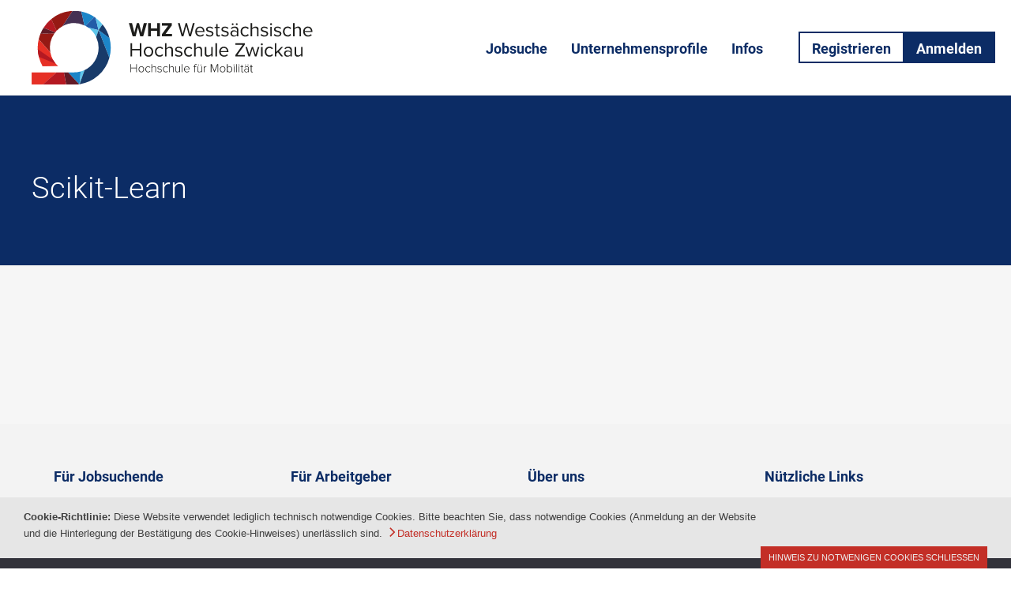

--- FILE ---
content_type: text/html; charset=UTF-8
request_url: https://jobportal.fh-zwickau.de/?resume_skill=scikit-learn
body_size: 17517
content:
<!DOCTYPE html>
<html lang="de" prefix="og: http://ogp.me/ns#" >
<head>
		<meta charset="UTF-8" /><meta name="viewport" content="width=device-width, initial-scale=1.0, minimum-scale=1.0, maximum-scale=1.0, user-scalable=0" /><meta http-equiv="X-UA-Compatible" content="IE=edge,chrome=1" /><meta name="format-detection" content="telephone=no"><script type="text/javascript">var ajaxurl = "https://jobportal.fh-zwickau.de/wp-admin/admin-ajax.php";</script><meta name='robots' content='index, follow, max-image-preview:large, max-snippet:-1, max-video-preview:-1' />

		<style id="critical-path-css" type="text/css">
			body,html{width:100%;height:100%;margin:0;padding:0}.page-preloader{top:0;left:0;z-index:999;position:fixed;height:100%;width:100%;text-align:center}.preloader-preview-area{-webkit-animation-delay:-.2s;animation-delay:-.2s;top:50%;-webkit-transform:translateY(100%);-ms-transform:translateY(100%);transform:translateY(100%);margin-top:10px;max-height:calc(50% - 20px);opacity:1;width:100%;text-align:center;position:absolute}.preloader-logo{max-width:90%;top:50%;-webkit-transform:translateY(-100%);-ms-transform:translateY(-100%);transform:translateY(-100%);margin:-10px auto 0 auto;max-height:calc(50% - 20px);opacity:1;position:relative}.ball-pulse>div{width:15px;height:15px;border-radius:100%;margin:2px;-webkit-animation-fill-mode:both;animation-fill-mode:both;display:inline-block;-webkit-animation:ball-pulse .75s infinite cubic-bezier(.2,.68,.18,1.08);animation:ball-pulse .75s infinite cubic-bezier(.2,.68,.18,1.08)}.ball-pulse>div:nth-child(1){-webkit-animation-delay:-.36s;animation-delay:-.36s}.ball-pulse>div:nth-child(2){-webkit-animation-delay:-.24s;animation-delay:-.24s}.ball-pulse>div:nth-child(3){-webkit-animation-delay:-.12s;animation-delay:-.12s}@-webkit-keyframes ball-pulse{0%{-webkit-transform:scale(1);transform:scale(1);opacity:1}45%{-webkit-transform:scale(.1);transform:scale(.1);opacity:.7}80%{-webkit-transform:scale(1);transform:scale(1);opacity:1}}@keyframes ball-pulse{0%{-webkit-transform:scale(1);transform:scale(1);opacity:1}45%{-webkit-transform:scale(.1);transform:scale(.1);opacity:.7}80%{-webkit-transform:scale(1);transform:scale(1);opacity:1}}.ball-clip-rotate-pulse{position:relative;-webkit-transform:translateY(-15px) translateX(-10px);-ms-transform:translateY(-15px) translateX(-10px);transform:translateY(-15px) translateX(-10px);display:inline-block}.ball-clip-rotate-pulse>div{-webkit-animation-fill-mode:both;animation-fill-mode:both;position:absolute;top:0;left:0;border-radius:100%}.ball-clip-rotate-pulse>div:first-child{height:36px;width:36px;top:7px;left:-7px;-webkit-animation:ball-clip-rotate-pulse-scale 1s 0s cubic-bezier(.09,.57,.49,.9) infinite;animation:ball-clip-rotate-pulse-scale 1s 0s cubic-bezier(.09,.57,.49,.9) infinite}.ball-clip-rotate-pulse>div:last-child{position:absolute;width:50px;height:50px;left:-16px;top:-2px;background:0 0;border:2px solid;-webkit-animation:ball-clip-rotate-pulse-rotate 1s 0s cubic-bezier(.09,.57,.49,.9) infinite;animation:ball-clip-rotate-pulse-rotate 1s 0s cubic-bezier(.09,.57,.49,.9) infinite;-webkit-animation-duration:1s;animation-duration:1s}@-webkit-keyframes ball-clip-rotate-pulse-rotate{0%{-webkit-transform:rotate(0) scale(1);transform:rotate(0) scale(1)}50%{-webkit-transform:rotate(180deg) scale(.6);transform:rotate(180deg) scale(.6)}100%{-webkit-transform:rotate(360deg) scale(1);transform:rotate(360deg) scale(1)}}@keyframes ball-clip-rotate-pulse-rotate{0%{-webkit-transform:rotate(0) scale(1);transform:rotate(0) scale(1)}50%{-webkit-transform:rotate(180deg) scale(.6);transform:rotate(180deg) scale(.6)}100%{-webkit-transform:rotate(360deg) scale(1);transform:rotate(360deg) scale(1)}}@-webkit-keyframes ball-clip-rotate-pulse-scale{30%{-webkit-transform:scale(.3);transform:scale(.3)}100%{-webkit-transform:scale(1);transform:scale(1)}}@keyframes ball-clip-rotate-pulse-scale{30%{-webkit-transform:scale(.3);transform:scale(.3)}100%{-webkit-transform:scale(1);transform:scale(1)}}@-webkit-keyframes square-spin{25%{-webkit-transform:perspective(100px) rotateX(180deg) rotateY(0);transform:perspective(100px) rotateX(180deg) rotateY(0)}50%{-webkit-transform:perspective(100px) rotateX(180deg) rotateY(180deg);transform:perspective(100px) rotateX(180deg) rotateY(180deg)}75%{-webkit-transform:perspective(100px) rotateX(0) rotateY(180deg);transform:perspective(100px) rotateX(0) rotateY(180deg)}100%{-webkit-transform:perspective(100px) rotateX(0) rotateY(0);transform:perspective(100px) rotateX(0) rotateY(0)}}@keyframes square-spin{25%{-webkit-transform:perspective(100px) rotateX(180deg) rotateY(0);transform:perspective(100px) rotateX(180deg) rotateY(0)}50%{-webkit-transform:perspective(100px) rotateX(180deg) rotateY(180deg);transform:perspective(100px) rotateX(180deg) rotateY(180deg)}75%{-webkit-transform:perspective(100px) rotateX(0) rotateY(180deg);transform:perspective(100px) rotateX(0) rotateY(180deg)}100%{-webkit-transform:perspective(100px) rotateX(0) rotateY(0);transform:perspective(100px) rotateX(0) rotateY(0)}}.square-spin{display:inline-block}.square-spin>div{-webkit-animation-fill-mode:both;animation-fill-mode:both;width:50px;height:50px;-webkit-animation:square-spin 3s 0s cubic-bezier(.09,.57,.49,.9) infinite;animation:square-spin 3s 0s cubic-bezier(.09,.57,.49,.9) infinite}.cube-transition{position:relative;-webkit-transform:translate(-25px,-25px);-ms-transform:translate(-25px,-25px);transform:translate(-25px,-25px);display:inline-block}.cube-transition>div{-webkit-animation-fill-mode:both;animation-fill-mode:both;width:15px;height:15px;position:absolute;top:-5px;left:-5px;-webkit-animation:cube-transition 1.6s 0s infinite ease-in-out;animation:cube-transition 1.6s 0s infinite ease-in-out}.cube-transition>div:last-child{-webkit-animation-delay:-.8s;animation-delay:-.8s}@-webkit-keyframes cube-transition{25%{-webkit-transform:translateX(50px) scale(.5) rotate(-90deg);transform:translateX(50px) scale(.5) rotate(-90deg)}50%{-webkit-transform:translate(50px,50px) rotate(-180deg);transform:translate(50px,50px) rotate(-180deg)}75%{-webkit-transform:translateY(50px) scale(.5) rotate(-270deg);transform:translateY(50px) scale(.5) rotate(-270deg)}100%{-webkit-transform:rotate(-360deg);transform:rotate(-360deg)}}@keyframes cube-transition{25%{-webkit-transform:translateX(50px) scale(.5) rotate(-90deg);transform:translateX(50px) scale(.5) rotate(-90deg)}50%{-webkit-transform:translate(50px,50px) rotate(-180deg);transform:translate(50px,50px) rotate(-180deg)}75%{-webkit-transform:translateY(50px) scale(.5) rotate(-270deg);transform:translateY(50px) scale(.5) rotate(-270deg)}100%{-webkit-transform:rotate(-360deg);transform:rotate(-360deg)}}.ball-scale>div{border-radius:100%;margin:2px;-webkit-animation-fill-mode:both;animation-fill-mode:both;display:inline-block;height:60px;width:60px;-webkit-animation:ball-scale 1s 0s ease-in-out infinite;animation:ball-scale 1s 0s ease-in-out infinite}@-webkit-keyframes ball-scale{0%{-webkit-transform:scale(0);transform:scale(0)}100%{-webkit-transform:scale(1);transform:scale(1);opacity:0}}@keyframes ball-scale{0%{-webkit-transform:scale(0);transform:scale(0)}100%{-webkit-transform:scale(1);transform:scale(1);opacity:0}}.line-scale>div{-webkit-animation-fill-mode:both;animation-fill-mode:both;display:inline-block;width:5px;height:50px;border-radius:2px;margin:2px}.line-scale>div:nth-child(1){-webkit-animation:line-scale 1s -.5s infinite cubic-bezier(.2,.68,.18,1.08);animation:line-scale 1s -.5s infinite cubic-bezier(.2,.68,.18,1.08)}.line-scale>div:nth-child(2){-webkit-animation:line-scale 1s -.4s infinite cubic-bezier(.2,.68,.18,1.08);animation:line-scale 1s -.4s infinite cubic-bezier(.2,.68,.18,1.08)}.line-scale>div:nth-child(3){-webkit-animation:line-scale 1s -.3s infinite cubic-bezier(.2,.68,.18,1.08);animation:line-scale 1s -.3s infinite cubic-bezier(.2,.68,.18,1.08)}.line-scale>div:nth-child(4){-webkit-animation:line-scale 1s -.2s infinite cubic-bezier(.2,.68,.18,1.08);animation:line-scale 1s -.2s infinite cubic-bezier(.2,.68,.18,1.08)}.line-scale>div:nth-child(5){-webkit-animation:line-scale 1s -.1s infinite cubic-bezier(.2,.68,.18,1.08);animation:line-scale 1s -.1s infinite cubic-bezier(.2,.68,.18,1.08)}@-webkit-keyframes line-scale{0%{-webkit-transform:scaley(1);transform:scaley(1)}50%{-webkit-transform:scaley(.4);transform:scaley(.4)}100%{-webkit-transform:scaley(1);transform:scaley(1)}}@keyframes line-scale{0%{-webkit-transform:scaley(1);transform:scaley(1)}50%{-webkit-transform:scaley(.4);transform:scaley(.4)}100%{-webkit-transform:scaley(1);transform:scaley(1)}}.ball-scale-multiple{position:relative;-webkit-transform:translateY(30px);-ms-transform:translateY(30px);transform:translateY(30px);display:inline-block}.ball-scale-multiple>div{border-radius:100%;-webkit-animation-fill-mode:both;animation-fill-mode:both;margin:2px;position:absolute;left:-30px;top:0;opacity:0;margin:0;width:50px;height:50px;-webkit-animation:ball-scale-multiple 1s 0s linear infinite;animation:ball-scale-multiple 1s 0s linear infinite}.ball-scale-multiple>div:nth-child(2){-webkit-animation-delay:-.2s;animation-delay:-.2s}.ball-scale-multiple>div:nth-child(3){-webkit-animation-delay:-.2s;animation-delay:-.2s}@-webkit-keyframes ball-scale-multiple{0%{-webkit-transform:scale(0);transform:scale(0);opacity:0}5%{opacity:1}100%{-webkit-transform:scale(1);transform:scale(1);opacity:0}}@keyframes ball-scale-multiple{0%{-webkit-transform:scale(0);transform:scale(0);opacity:0}5%{opacity:1}100%{-webkit-transform:scale(1);transform:scale(1);opacity:0}}.ball-pulse-sync{display:inline-block}.ball-pulse-sync>div{width:15px;height:15px;border-radius:100%;margin:2px;-webkit-animation-fill-mode:both;animation-fill-mode:both;display:inline-block}.ball-pulse-sync>div:nth-child(1){-webkit-animation:ball-pulse-sync .6s -.21s infinite ease-in-out;animation:ball-pulse-sync .6s -.21s infinite ease-in-out}.ball-pulse-sync>div:nth-child(2){-webkit-animation:ball-pulse-sync .6s -.14s infinite ease-in-out;animation:ball-pulse-sync .6s -.14s infinite ease-in-out}.ball-pulse-sync>div:nth-child(3){-webkit-animation:ball-pulse-sync .6s -70ms infinite ease-in-out;animation:ball-pulse-sync .6s -70ms infinite ease-in-out}@-webkit-keyframes ball-pulse-sync{33%{-webkit-transform:translateY(10px);transform:translateY(10px)}66%{-webkit-transform:translateY(-10px);transform:translateY(-10px)}100%{-webkit-transform:translateY(0);transform:translateY(0)}}@keyframes ball-pulse-sync{33%{-webkit-transform:translateY(10px);transform:translateY(10px)}66%{-webkit-transform:translateY(-10px);transform:translateY(-10px)}100%{-webkit-transform:translateY(0);transform:translateY(0)}}.transparent-circle{display:inline-block;border-top:.5em solid rgba(255,255,255,.2);border-right:.5em solid rgba(255,255,255,.2);border-bottom:.5em solid rgba(255,255,255,.2);border-left:.5em solid #fff;-webkit-transform:translateZ(0);transform:translateZ(0);-webkit-animation:transparent-circle 1.1s infinite linear;animation:transparent-circle 1.1s infinite linear;width:50px;height:50px;border-radius:50%}.transparent-circle:after{border-radius:50%;width:10em;height:10em}@-webkit-keyframes transparent-circle{0%{-webkit-transform:rotate(0);transform:rotate(0)}100%{-webkit-transform:rotate(360deg);transform:rotate(360deg)}}@keyframes transparent-circle{0%{-webkit-transform:rotate(0);transform:rotate(0)}100%{-webkit-transform:rotate(360deg);transform:rotate(360deg)}}.ball-spin-fade-loader{position:relative;top:-10px;left:-10px;display:inline-block}.ball-spin-fade-loader>div{width:15px;height:15px;border-radius:100%;margin:2px;-webkit-animation-fill-mode:both;animation-fill-mode:both;position:absolute;-webkit-animation:ball-spin-fade-loader 1s infinite linear;animation:ball-spin-fade-loader 1s infinite linear}.ball-spin-fade-loader>div:nth-child(1){top:25px;left:0;animation-delay:-.84s;-webkit-animation-delay:-.84s}.ball-spin-fade-loader>div:nth-child(2){top:17.05px;left:17.05px;animation-delay:-.72s;-webkit-animation-delay:-.72s}.ball-spin-fade-loader>div:nth-child(3){top:0;left:25px;animation-delay:-.6s;-webkit-animation-delay:-.6s}.ball-spin-fade-loader>div:nth-child(4){top:-17.05px;left:17.05px;animation-delay:-.48s;-webkit-animation-delay:-.48s}.ball-spin-fade-loader>div:nth-child(5){top:-25px;left:0;animation-delay:-.36s;-webkit-animation-delay:-.36s}.ball-spin-fade-loader>div:nth-child(6){top:-17.05px;left:-17.05px;animation-delay:-.24s;-webkit-animation-delay:-.24s}.ball-spin-fade-loader>div:nth-child(7){top:0;left:-25px;animation-delay:-.12s;-webkit-animation-delay:-.12s}.ball-spin-fade-loader>div:nth-child(8){top:17.05px;left:-17.05px;animation-delay:0s;-webkit-animation-delay:0s}@-webkit-keyframes ball-spin-fade-loader{50%{opacity:.3;-webkit-transform:scale(.4);transform:scale(.4)}100%{opacity:1;-webkit-transform:scale(1);transform:scale(1)}}@keyframes ball-spin-fade-loader{50%{opacity:.3;-webkit-transform:scale(.4);transform:scale(.4)}100%{opacity:1;-webkit-transform:scale(1);transform:scale(1)}}		</style>

		
	<!-- This site is optimized with the Yoast SEO plugin v23.4 - https://yoast.com/wordpress/plugins/seo/ -->
	<title>Scikit-Learn Archives - WHZ Jobportal</title>
	<link rel="canonical" href="https://jobportal.fh-zwickau.de/?resume_skill=scikit-learn" />
	<meta property="og:locale" content="de_DE" />
	<meta property="og:type" content="article" />
	<meta property="og:title" content="Scikit-Learn Archives - WHZ Jobportal" />
	<meta property="og:url" content="https://jobportal.fh-zwickau.de/?resume_skill=scikit-learn" />
	<meta property="og:site_name" content="WHZ Jobportal" />
	<meta property="og:image" content="https://jobportal.fh-zwickau.de/wp-content/uploads/2020/06/whz_jobportal_opt.jpg" />
	<meta property="og:image:width" content="1200" />
	<meta property="og:image:height" content="630" />
	<meta property="og:image:type" content="image/jpeg" />
	<meta name="twitter:card" content="summary_large_image" />
	<script type="application/ld+json" class="yoast-schema-graph">{"@context":"https://schema.org","@graph":[{"@type":"CollectionPage","@id":"https://jobportal.fh-zwickau.de/?resume_skill=scikit-learn","url":"https://jobportal.fh-zwickau.de/?resume_skill=scikit-learn","name":"Scikit-Learn Archives - WHZ Jobportal","isPartOf":{"@id":"https://jobportal.fh-zwickau.de/#website"},"breadcrumb":{"@id":"https://jobportal.fh-zwickau.de/?resume_skill=scikit-learn#breadcrumb"},"inLanguage":"de"},{"@type":"BreadcrumbList","@id":"https://jobportal.fh-zwickau.de/?resume_skill=scikit-learn#breadcrumb","itemListElement":[{"@type":"ListItem","position":1,"name":"Home","item":"https://jobportal.fh-zwickau.de/"},{"@type":"ListItem","position":2,"name":"Scikit-Learn"}]},{"@type":"WebSite","@id":"https://jobportal.fh-zwickau.de/#website","url":"https://jobportal.fh-zwickau.de/","name":"WHZ Jobportal","description":"","publisher":{"@id":"https://jobportal.fh-zwickau.de/#organization"},"potentialAction":[{"@type":"SearchAction","target":{"@type":"EntryPoint","urlTemplate":"https://jobportal.fh-zwickau.de/?s={search_term_string}"},"query-input":{"@type":"PropertyValueSpecification","valueRequired":true,"valueName":"search_term_string"}}],"inLanguage":"de"},{"@type":"Organization","@id":"https://jobportal.fh-zwickau.de/#organization","name":"Westsächsische Hochschule Zwickau - Jobportal","url":"https://jobportal.fh-zwickau.de/","logo":{"@type":"ImageObject","inLanguage":"de","@id":"https://jobportal.fh-zwickau.de/#/schema/logo/image/","url":"http://jobportal.fh-zwickau.de/wp-content/uploads/2020/06/signet-whz.jpg","contentUrl":"http://jobportal.fh-zwickau.de/wp-content/uploads/2020/06/signet-whz.jpg","width":388,"height":388,"caption":"Westsächsische Hochschule Zwickau - Jobportal"},"image":{"@id":"https://jobportal.fh-zwickau.de/#/schema/logo/image/"},"sameAs":["https://www.facebook.com/fh.zwickau/","https://www.instagram.com/hochschulezwickau/","https://linkedin.com/school/westsachsische-hochschule-zwickau","https://www.youtube.com/user/WHZHochschuleZwickau","https://de.wikipedia.org/wiki/Westsächsische_Hochschule_Zwickau"]}]}</script>
	<!-- / Yoast SEO plugin. -->


<link rel='dns-prefetch' href='//code.jquery.com' />
<link rel="alternate" type="application/rss+xml" title="WHZ Jobportal &raquo; Feed" href="https://jobportal.fh-zwickau.de/feed/" />
<link rel="alternate" type="application/rss+xml" title="WHZ Jobportal &raquo; Kommentar-Feed" href="https://jobportal.fh-zwickau.de/comments/feed/" />

<link rel="shortcut icon" href="http://jobportal.fh-zwickau.de/wp-content/uploads/2023/10/favicon.png"  />
<link rel="alternate" type="application/rss+xml" title="WHZ Jobportal &raquo; Scikit-Learn Candidate Skill Feed" href="https://jobportal.fh-zwickau.de/?resume_skill=scikit-learn/feed/" />
<script type="text/javascript">window.abb = {};php = {};window.PHP = {};PHP.ajax = "https://jobportal.fh-zwickau.de/wp-admin/admin-ajax.php";PHP.wp_p_id = "";var mk_header_parallax, mk_banner_parallax, mk_page_parallax, mk_footer_parallax, mk_body_parallax;var mk_images_dir = "https://jobportal.fh-zwickau.de/wp-content/themes/jupiter/assets/images",mk_theme_js_path = "https://jobportal.fh-zwickau.de/wp-content/themes/jupiter/assets/js",mk_theme_dir = "https://jobportal.fh-zwickau.de/wp-content/themes/jupiter",mk_captcha_placeholder = "Enter Captcha",mk_captcha_invalid_txt = "Invalid. Try again.",mk_captcha_correct_txt = "Captcha correct.",mk_responsive_nav_width = 1240,mk_vertical_header_back = "Back",mk_vertical_header_anim = "1",mk_check_rtl = true,mk_grid_width = 1240,mk_ajax_search_option = "disable",mk_preloader_bg_color = "#fff",mk_accent_color = "#0c2c65",mk_go_to_top =  "true",mk_smooth_scroll =  "true",mk_show_background_video =  "true",mk_preloader_bar_color = "#0c2c65",mk_preloader_logo = "";mk_typekit_id   = "",mk_google_fonts = ["Roboto:100italic,200italic,300italic,400italic,500italic,600italic,700italic,800italic,900italic,100,200,300,400,500,600,700,800,900","Roboto:100italic,200italic,300italic,400italic,500italic,600italic,700italic,800italic,900italic,100,200,300,400,500,600,700,800,900"],mk_global_lazyload = true;</script><link rel='stylesheet' id='wp-block-library-css' href='https://jobportal.fh-zwickau.de/wp-includes/css/dist/block-library/style.min.css?ver=6.6.4' type='text/css' media='all' />
<style id='wp-block-library-theme-inline-css' type='text/css'>
.wp-block-audio :where(figcaption){color:#555;font-size:13px;text-align:center}.is-dark-theme .wp-block-audio :where(figcaption){color:#ffffffa6}.wp-block-audio{margin:0 0 1em}.wp-block-code{border:1px solid #ccc;border-radius:4px;font-family:Menlo,Consolas,monaco,monospace;padding:.8em 1em}.wp-block-embed :where(figcaption){color:#555;font-size:13px;text-align:center}.is-dark-theme .wp-block-embed :where(figcaption){color:#ffffffa6}.wp-block-embed{margin:0 0 1em}.blocks-gallery-caption{color:#555;font-size:13px;text-align:center}.is-dark-theme .blocks-gallery-caption{color:#ffffffa6}:root :where(.wp-block-image figcaption){color:#555;font-size:13px;text-align:center}.is-dark-theme :root :where(.wp-block-image figcaption){color:#ffffffa6}.wp-block-image{margin:0 0 1em}.wp-block-pullquote{border-bottom:4px solid;border-top:4px solid;color:currentColor;margin-bottom:1.75em}.wp-block-pullquote cite,.wp-block-pullquote footer,.wp-block-pullquote__citation{color:currentColor;font-size:.8125em;font-style:normal;text-transform:uppercase}.wp-block-quote{border-left:.25em solid;margin:0 0 1.75em;padding-left:1em}.wp-block-quote cite,.wp-block-quote footer{color:currentColor;font-size:.8125em;font-style:normal;position:relative}.wp-block-quote.has-text-align-right{border-left:none;border-right:.25em solid;padding-left:0;padding-right:1em}.wp-block-quote.has-text-align-center{border:none;padding-left:0}.wp-block-quote.is-large,.wp-block-quote.is-style-large,.wp-block-quote.is-style-plain{border:none}.wp-block-search .wp-block-search__label{font-weight:700}.wp-block-search__button{border:1px solid #ccc;padding:.375em .625em}:where(.wp-block-group.has-background){padding:1.25em 2.375em}.wp-block-separator.has-css-opacity{opacity:.4}.wp-block-separator{border:none;border-bottom:2px solid;margin-left:auto;margin-right:auto}.wp-block-separator.has-alpha-channel-opacity{opacity:1}.wp-block-separator:not(.is-style-wide):not(.is-style-dots){width:100px}.wp-block-separator.has-background:not(.is-style-dots){border-bottom:none;height:1px}.wp-block-separator.has-background:not(.is-style-wide):not(.is-style-dots){height:2px}.wp-block-table{margin:0 0 1em}.wp-block-table td,.wp-block-table th{word-break:normal}.wp-block-table :where(figcaption){color:#555;font-size:13px;text-align:center}.is-dark-theme .wp-block-table :where(figcaption){color:#ffffffa6}.wp-block-video :where(figcaption){color:#555;font-size:13px;text-align:center}.is-dark-theme .wp-block-video :where(figcaption){color:#ffffffa6}.wp-block-video{margin:0 0 1em}:root :where(.wp-block-template-part.has-background){margin-bottom:0;margin-top:0;padding:1.25em 2.375em}
</style>
<style id='classic-theme-styles-inline-css' type='text/css'>
/*! This file is auto-generated */
.wp-block-button__link{color:#fff;background-color:#32373c;border-radius:9999px;box-shadow:none;text-decoration:none;padding:calc(.667em + 2px) calc(1.333em + 2px);font-size:1.125em}.wp-block-file__button{background:#32373c;color:#fff;text-decoration:none}
</style>
<style id='global-styles-inline-css' type='text/css'>
:root{--wp--preset--aspect-ratio--square: 1;--wp--preset--aspect-ratio--4-3: 4/3;--wp--preset--aspect-ratio--3-4: 3/4;--wp--preset--aspect-ratio--3-2: 3/2;--wp--preset--aspect-ratio--2-3: 2/3;--wp--preset--aspect-ratio--16-9: 16/9;--wp--preset--aspect-ratio--9-16: 9/16;--wp--preset--color--black: #000000;--wp--preset--color--cyan-bluish-gray: #abb8c3;--wp--preset--color--white: #ffffff;--wp--preset--color--pale-pink: #f78da7;--wp--preset--color--vivid-red: #cf2e2e;--wp--preset--color--luminous-vivid-orange: #ff6900;--wp--preset--color--luminous-vivid-amber: #fcb900;--wp--preset--color--light-green-cyan: #7bdcb5;--wp--preset--color--vivid-green-cyan: #00d084;--wp--preset--color--pale-cyan-blue: #8ed1fc;--wp--preset--color--vivid-cyan-blue: #0693e3;--wp--preset--color--vivid-purple: #9b51e0;--wp--preset--gradient--vivid-cyan-blue-to-vivid-purple: linear-gradient(135deg,rgba(6,147,227,1) 0%,rgb(155,81,224) 100%);--wp--preset--gradient--light-green-cyan-to-vivid-green-cyan: linear-gradient(135deg,rgb(122,220,180) 0%,rgb(0,208,130) 100%);--wp--preset--gradient--luminous-vivid-amber-to-luminous-vivid-orange: linear-gradient(135deg,rgba(252,185,0,1) 0%,rgba(255,105,0,1) 100%);--wp--preset--gradient--luminous-vivid-orange-to-vivid-red: linear-gradient(135deg,rgba(255,105,0,1) 0%,rgb(207,46,46) 100%);--wp--preset--gradient--very-light-gray-to-cyan-bluish-gray: linear-gradient(135deg,rgb(238,238,238) 0%,rgb(169,184,195) 100%);--wp--preset--gradient--cool-to-warm-spectrum: linear-gradient(135deg,rgb(74,234,220) 0%,rgb(151,120,209) 20%,rgb(207,42,186) 40%,rgb(238,44,130) 60%,rgb(251,105,98) 80%,rgb(254,248,76) 100%);--wp--preset--gradient--blush-light-purple: linear-gradient(135deg,rgb(255,206,236) 0%,rgb(152,150,240) 100%);--wp--preset--gradient--blush-bordeaux: linear-gradient(135deg,rgb(254,205,165) 0%,rgb(254,45,45) 50%,rgb(107,0,62) 100%);--wp--preset--gradient--luminous-dusk: linear-gradient(135deg,rgb(255,203,112) 0%,rgb(199,81,192) 50%,rgb(65,88,208) 100%);--wp--preset--gradient--pale-ocean: linear-gradient(135deg,rgb(255,245,203) 0%,rgb(182,227,212) 50%,rgb(51,167,181) 100%);--wp--preset--gradient--electric-grass: linear-gradient(135deg,rgb(202,248,128) 0%,rgb(113,206,126) 100%);--wp--preset--gradient--midnight: linear-gradient(135deg,rgb(2,3,129) 0%,rgb(40,116,252) 100%);--wp--preset--font-size--small: 13px;--wp--preset--font-size--medium: 20px;--wp--preset--font-size--large: 36px;--wp--preset--font-size--x-large: 42px;--wp--preset--font-family--inter: "Inter", sans-serif;--wp--preset--font-family--cardo: Cardo;--wp--preset--spacing--20: 0.44rem;--wp--preset--spacing--30: 0.67rem;--wp--preset--spacing--40: 1rem;--wp--preset--spacing--50: 1.5rem;--wp--preset--spacing--60: 2.25rem;--wp--preset--spacing--70: 3.38rem;--wp--preset--spacing--80: 5.06rem;--wp--preset--shadow--natural: 6px 6px 9px rgba(0, 0, 0, 0.2);--wp--preset--shadow--deep: 12px 12px 50px rgba(0, 0, 0, 0.4);--wp--preset--shadow--sharp: 6px 6px 0px rgba(0, 0, 0, 0.2);--wp--preset--shadow--outlined: 6px 6px 0px -3px rgba(255, 255, 255, 1), 6px 6px rgba(0, 0, 0, 1);--wp--preset--shadow--crisp: 6px 6px 0px rgba(0, 0, 0, 1);}:where(.is-layout-flex){gap: 0.5em;}:where(.is-layout-grid){gap: 0.5em;}body .is-layout-flex{display: flex;}.is-layout-flex{flex-wrap: wrap;align-items: center;}.is-layout-flex > :is(*, div){margin: 0;}body .is-layout-grid{display: grid;}.is-layout-grid > :is(*, div){margin: 0;}:where(.wp-block-columns.is-layout-flex){gap: 2em;}:where(.wp-block-columns.is-layout-grid){gap: 2em;}:where(.wp-block-post-template.is-layout-flex){gap: 1.25em;}:where(.wp-block-post-template.is-layout-grid){gap: 1.25em;}.has-black-color{color: var(--wp--preset--color--black) !important;}.has-cyan-bluish-gray-color{color: var(--wp--preset--color--cyan-bluish-gray) !important;}.has-white-color{color: var(--wp--preset--color--white) !important;}.has-pale-pink-color{color: var(--wp--preset--color--pale-pink) !important;}.has-vivid-red-color{color: var(--wp--preset--color--vivid-red) !important;}.has-luminous-vivid-orange-color{color: var(--wp--preset--color--luminous-vivid-orange) !important;}.has-luminous-vivid-amber-color{color: var(--wp--preset--color--luminous-vivid-amber) !important;}.has-light-green-cyan-color{color: var(--wp--preset--color--light-green-cyan) !important;}.has-vivid-green-cyan-color{color: var(--wp--preset--color--vivid-green-cyan) !important;}.has-pale-cyan-blue-color{color: var(--wp--preset--color--pale-cyan-blue) !important;}.has-vivid-cyan-blue-color{color: var(--wp--preset--color--vivid-cyan-blue) !important;}.has-vivid-purple-color{color: var(--wp--preset--color--vivid-purple) !important;}.has-black-background-color{background-color: var(--wp--preset--color--black) !important;}.has-cyan-bluish-gray-background-color{background-color: var(--wp--preset--color--cyan-bluish-gray) !important;}.has-white-background-color{background-color: var(--wp--preset--color--white) !important;}.has-pale-pink-background-color{background-color: var(--wp--preset--color--pale-pink) !important;}.has-vivid-red-background-color{background-color: var(--wp--preset--color--vivid-red) !important;}.has-luminous-vivid-orange-background-color{background-color: var(--wp--preset--color--luminous-vivid-orange) !important;}.has-luminous-vivid-amber-background-color{background-color: var(--wp--preset--color--luminous-vivid-amber) !important;}.has-light-green-cyan-background-color{background-color: var(--wp--preset--color--light-green-cyan) !important;}.has-vivid-green-cyan-background-color{background-color: var(--wp--preset--color--vivid-green-cyan) !important;}.has-pale-cyan-blue-background-color{background-color: var(--wp--preset--color--pale-cyan-blue) !important;}.has-vivid-cyan-blue-background-color{background-color: var(--wp--preset--color--vivid-cyan-blue) !important;}.has-vivid-purple-background-color{background-color: var(--wp--preset--color--vivid-purple) !important;}.has-black-border-color{border-color: var(--wp--preset--color--black) !important;}.has-cyan-bluish-gray-border-color{border-color: var(--wp--preset--color--cyan-bluish-gray) !important;}.has-white-border-color{border-color: var(--wp--preset--color--white) !important;}.has-pale-pink-border-color{border-color: var(--wp--preset--color--pale-pink) !important;}.has-vivid-red-border-color{border-color: var(--wp--preset--color--vivid-red) !important;}.has-luminous-vivid-orange-border-color{border-color: var(--wp--preset--color--luminous-vivid-orange) !important;}.has-luminous-vivid-amber-border-color{border-color: var(--wp--preset--color--luminous-vivid-amber) !important;}.has-light-green-cyan-border-color{border-color: var(--wp--preset--color--light-green-cyan) !important;}.has-vivid-green-cyan-border-color{border-color: var(--wp--preset--color--vivid-green-cyan) !important;}.has-pale-cyan-blue-border-color{border-color: var(--wp--preset--color--pale-cyan-blue) !important;}.has-vivid-cyan-blue-border-color{border-color: var(--wp--preset--color--vivid-cyan-blue) !important;}.has-vivid-purple-border-color{border-color: var(--wp--preset--color--vivid-purple) !important;}.has-vivid-cyan-blue-to-vivid-purple-gradient-background{background: var(--wp--preset--gradient--vivid-cyan-blue-to-vivid-purple) !important;}.has-light-green-cyan-to-vivid-green-cyan-gradient-background{background: var(--wp--preset--gradient--light-green-cyan-to-vivid-green-cyan) !important;}.has-luminous-vivid-amber-to-luminous-vivid-orange-gradient-background{background: var(--wp--preset--gradient--luminous-vivid-amber-to-luminous-vivid-orange) !important;}.has-luminous-vivid-orange-to-vivid-red-gradient-background{background: var(--wp--preset--gradient--luminous-vivid-orange-to-vivid-red) !important;}.has-very-light-gray-to-cyan-bluish-gray-gradient-background{background: var(--wp--preset--gradient--very-light-gray-to-cyan-bluish-gray) !important;}.has-cool-to-warm-spectrum-gradient-background{background: var(--wp--preset--gradient--cool-to-warm-spectrum) !important;}.has-blush-light-purple-gradient-background{background: var(--wp--preset--gradient--blush-light-purple) !important;}.has-blush-bordeaux-gradient-background{background: var(--wp--preset--gradient--blush-bordeaux) !important;}.has-luminous-dusk-gradient-background{background: var(--wp--preset--gradient--luminous-dusk) !important;}.has-pale-ocean-gradient-background{background: var(--wp--preset--gradient--pale-ocean) !important;}.has-electric-grass-gradient-background{background: var(--wp--preset--gradient--electric-grass) !important;}.has-midnight-gradient-background{background: var(--wp--preset--gradient--midnight) !important;}.has-small-font-size{font-size: var(--wp--preset--font-size--small) !important;}.has-medium-font-size{font-size: var(--wp--preset--font-size--medium) !important;}.has-large-font-size{font-size: var(--wp--preset--font-size--large) !important;}.has-x-large-font-size{font-size: var(--wp--preset--font-size--x-large) !important;}
:where(.wp-block-post-template.is-layout-flex){gap: 1.25em;}:where(.wp-block-post-template.is-layout-grid){gap: 1.25em;}
:where(.wp-block-columns.is-layout-flex){gap: 2em;}:where(.wp-block-columns.is-layout-grid){gap: 2em;}
:root :where(.wp-block-pullquote){font-size: 1.5em;line-height: 1.6;}
</style>
<link rel='stylesheet' id='cookie-notice-front-css' href='https://jobportal.fh-zwickau.de/wp-content/plugins/cookie-notice/css/front.min.css?ver=2.5.7' type='text/css' media='all' />
<link rel='stylesheet' id='woocommerce-override-css' href='https://jobportal.fh-zwickau.de/wp-content/themes/jupiter/assets/stylesheet/plugins/min/woocommerce.css?ver=6.6.4' type='text/css' media='all' />
<style id='woocommerce-inline-inline-css' type='text/css'>
.woocommerce form .form-row .required { visibility: visible; }
</style>
<link rel='stylesheet' id='wp-job-manager-company-frontend-css' href='https://jobportal.fh-zwickau.de/wp-content/plugins/wp-job-manager-company-listings/assets/css/frontend.min.css?ver=6.6.4' type='text/css' media='all' />
<link rel='stylesheet' id='select2-css' href='https://jobportal.fh-zwickau.de/wp-content/plugins/woocommerce/assets/css/select2.css?ver=9.3.2' type='text/css' media='all' />
<link rel='stylesheet' id='wp-job-manager-frontend-css' href='https://jobportal.fh-zwickau.de/wp-content/plugins/wp-job-manager/assets/dist/css/frontend.css?ver=dfd3b8d2ce68f47df57d' type='text/css' media='all' />
<link rel='stylesheet' id='job-alerts-frontend-css' href='https://jobportal.fh-zwickau.de/wp-content/plugins/wp-job-manager-alerts/assets/dist/css/frontend.css?ver=3.2.0' type='text/css' media='all' />
<link rel='stylesheet' id='job-alerts-frontend-default-css' href='https://jobportal.fh-zwickau.de/wp-content/plugins/wp-job-manager-alerts/assets/dist/css/frontend.default.css?ver=3.2.0' type='text/css' media='all' />
<link rel='stylesheet' id='jquery-ui-css' href='//code.jquery.com/ui/1.11.4/themes/smoothness/jquery-ui.min.css?ver=1.11.4' type='text/css' media='all' />
<link rel='stylesheet' id='jm-application-deadline-css' href='https://jobportal.fh-zwickau.de/wp-content/plugins/wp-job-manager-application-deadline/assets/dist/css/frontend.css?ver=1.3.0' type='text/css' media='' />
<link rel='stylesheet' id='dashicons-css' href='https://jobportal.fh-zwickau.de/wp-includes/css/dashicons.min.css?ver=6.6.4' type='text/css' media='all' />
<link rel='stylesheet' id='wp-job-manager-applications-frontend-css' href='https://jobportal.fh-zwickau.de/wp-content/plugins/wp-job-manager-applications/assets/dist/css/frontend.css?ver=3.2.0' type='text/css' media='all' />
<link rel='stylesheet' id='embeddable-job-widget-frontend-css' href='https://jobportal.fh-zwickau.de/wp-content/plugins/wp-job-manager-embeddable-job-widget/assets/dist/css/frontend.css?ver=6.6.4' type='text/css' media='all' />
<link rel='stylesheet' id='wp-job-manager-resume-frontend-css' href='https://jobportal.fh-zwickau.de/wp-content/plugins/wp-job-manager-resumes/assets/dist/css/frontend.css?ver=2.2.0' type='text/css' media='all' />
<link rel='stylesheet' id='wp-job-manager-tags-frontend-css' href='https://jobportal.fh-zwickau.de/wp-content/plugins/wp-job-manager-tags/assets/dist/css/frontend.css?ver=1.4.6' type='text/css' media='all' />
<link rel='stylesheet' id='wc-paid-listings-packages-css' href='https://jobportal.fh-zwickau.de/wp-content/plugins/wp-job-manager-wc-paid-listings/assets/dist/css/packages.css?ver=3.0.3' type='text/css' media='all' />
<link rel='stylesheet' id='job-manager-ziprecruiter-css' href='https://jobportal.fh-zwickau.de/wp-content/plugins/wp-job-manager-ziprecruiter-integration/assets/css/frontend.css?ver=6.6.4' type='text/css' media='all' />
<link rel='stylesheet' id='line-awesome-css' href='https://jobportal.fh-zwickau.de/wp-content/themes/Matoma-Career/assets/css/line-awesome.min.css?ver=1.1.0' type='text/css' media='all' />
<link rel='stylesheet' id='theme-styles-css' href='https://jobportal.fh-zwickau.de/wp-content/themes/jupiter/assets/stylesheet/min/full-styles.6.12.1.css?ver=1724659333' type='text/css' media='all' />
<style id='theme-styles-inline-css' type='text/css'>

			#wpadminbar {
				-webkit-backface-visibility: hidden;
				backface-visibility: hidden;
				-webkit-perspective: 1000;
				-ms-perspective: 1000;
				perspective: 1000;
				-webkit-transform: translateZ(0px);
				-ms-transform: translateZ(0px);
				transform: translateZ(0px);
			}
			@media screen and (max-width: 600px) {
				#wpadminbar {
					position: fixed !important;
				}
			}
		
body { background-color:#fff; } .hb-custom-header #mk-page-introduce, .mk-header { background-color:#0c2c65;background-position:right top;background-size:cover;-webkit-background-size:cover;-moz-background-size:cover; } .hb-custom-header > div, .mk-header-bg { background-color:#fff; } .mk-classic-nav-bg { background-color:#fff; } .master-holder-bg { background-color:#f6f6f6; } #mk-footer { background-color:#f3f3f3; } #mk-boxed-layout { -webkit-box-shadow:0 0 px rgba(0, 0, 0, ); -moz-box-shadow:0 0 px rgba(0, 0, 0, ); box-shadow:0 0 px rgba(0, 0, 0, ); } .mk-news-tab .mk-tabs-tabs .is-active a, .mk-fancy-title.pattern-style span, .mk-fancy-title.pattern-style.color-gradient span:after, .page-bg-color { background-color:#f6f6f6; } .page-title { font-size:38px; color:#ffffff; text-transform:none; font-weight:400; letter-spacing:0px; } .page-subtitle { font-size:14px; line-height:100%; color:#a3a3a3; font-size:14px; text-transform:none; } .mk-header { border-bottom:1px solid #ededed; } .header-style-1 .mk-header-padding-wrapper, .header-style-2 .mk-header-padding-wrapper, .header-style-3 .mk-header-padding-wrapper { padding-top:121px; } .mk-process-steps[max-width~="950px"] ul::before { display:none !important; } .mk-process-steps[max-width~="950px"] li { margin-bottom:30px !important; width:100% !important; text-align:center; } .mk-event-countdown-ul[max-width~="750px"] li { width:90%; display:block; margin:0 auto 15px; } body { font-family:Roboto } h1, h2, h3, h4, h5, h6, #mk-footer-navigation ul li a { font-family:Roboto } @font-face { font-family:'star'; src:url('https://jobportal.fh-zwickau.de/wp-content/themes/jupiter/assets/stylesheet/fonts/star/font.eot'); src:url('https://jobportal.fh-zwickau.de/wp-content/themes/jupiter/assets/stylesheet/fonts/star/font.eot?#iefix') format('embedded-opentype'), url('https://jobportal.fh-zwickau.de/wp-content/themes/jupiter/assets/stylesheet/fonts/star/font.woff') format('woff'), url('https://jobportal.fh-zwickau.de/wp-content/themes/jupiter/assets/stylesheet/fonts/star/font.ttf') format('truetype'), url('https://jobportal.fh-zwickau.de/wp-content/themes/jupiter/assets/stylesheet/fonts/star/font.svg#star') format('svg'); font-weight:normal; font-style:normal; } @font-face { font-family:'WooCommerce'; src:url('https://jobportal.fh-zwickau.de/wp-content/themes/jupiter/assets/stylesheet/fonts/woocommerce/font.eot'); src:url('https://jobportal.fh-zwickau.de/wp-content/themes/jupiter/assets/stylesheet/fonts/woocommerce/font.eot?#iefix') format('embedded-opentype'), url('https://jobportal.fh-zwickau.de/wp-content/themes/jupiter/assets/stylesheet/fonts/woocommerce/font.woff') format('woff'), url('https://jobportal.fh-zwickau.de/wp-content/themes/jupiter/assets/stylesheet/fonts/woocommerce/font.ttf') format('truetype'), url('https://jobportal.fh-zwickau.de/wp-content/themes/jupiter/assets/stylesheet/fonts/woocommerce/font.svg#WooCommerce') format('svg'); font-weight:normal; font-style:normal; }
</style>
<link rel='stylesheet' id='mkhb-render-css' href='https://jobportal.fh-zwickau.de/wp-content/themes/jupiter/header-builder/includes/assets/css/mkhb-render.css?ver=6.12.1' type='text/css' media='all' />
<link rel='stylesheet' id='mkhb-row-css' href='https://jobportal.fh-zwickau.de/wp-content/themes/jupiter/header-builder/includes/assets/css/mkhb-row.css?ver=6.12.1' type='text/css' media='all' />
<link rel='stylesheet' id='mkhb-column-css' href='https://jobportal.fh-zwickau.de/wp-content/themes/jupiter/header-builder/includes/assets/css/mkhb-column.css?ver=6.12.1' type='text/css' media='all' />
<link rel='stylesheet' id='theme-options-css' href='https://jobportal.fh-zwickau.de/wp-content/uploads/mk_assets/theme-options-production-1756821702.css?ver=1756821697' type='text/css' media='all' />
<link rel='stylesheet' id='jquery-lazyloadxt-spinner-css-css' href='//jobportal.fh-zwickau.de/wp-content/plugins/a3-lazy-load/assets/css/jquery.lazyloadxt.spinner.css?ver=6.6.4' type='text/css' media='all' />
<link rel='stylesheet' id='a3a3_lazy_load-css' href='//jobportal.fh-zwickau.de/wp-content/uploads/sass/a3_lazy_load.min.css?ver=1595514179' type='text/css' media='all' />
<link rel='stylesheet' id='woocommerce-gzd-layout-css' href='https://jobportal.fh-zwickau.de/wp-content/plugins/woocommerce-germanized/build/static/layout-styles.css?ver=3.20.2' type='text/css' media='all' />
<style id='woocommerce-gzd-layout-inline-css' type='text/css'>
.woocommerce-checkout .shop_table { background-color: #eeeeee; } .product p.deposit-packaging-type { font-size: 1.25em !important; } p.woocommerce-shipping-destination { display: none; }
                .wc-gzd-nutri-score-value-a {
                    background: url(https://jobportal.fh-zwickau.de/wp-content/plugins/woocommerce-germanized/assets/images/nutri-score-a.svg) no-repeat;
                }
                .wc-gzd-nutri-score-value-b {
                    background: url(https://jobportal.fh-zwickau.de/wp-content/plugins/woocommerce-germanized/assets/images/nutri-score-b.svg) no-repeat;
                }
                .wc-gzd-nutri-score-value-c {
                    background: url(https://jobportal.fh-zwickau.de/wp-content/plugins/woocommerce-germanized/assets/images/nutri-score-c.svg) no-repeat;
                }
                .wc-gzd-nutri-score-value-d {
                    background: url(https://jobportal.fh-zwickau.de/wp-content/plugins/woocommerce-germanized/assets/images/nutri-score-d.svg) no-repeat;
                }
                .wc-gzd-nutri-score-value-e {
                    background: url(https://jobportal.fh-zwickau.de/wp-content/plugins/woocommerce-germanized/assets/images/nutri-score-e.svg) no-repeat;
                }
            
</style>
<link rel='stylesheet' id='jupiter-donut-shortcodes-css' href='https://jobportal.fh-zwickau.de/wp-content/plugins/jupiter-donut/assets/css/shortcodes-styles.min.css?ver=1.6.1' type='text/css' media='all' />
<link rel='stylesheet' id='mk-style-css' href='https://jobportal.fh-zwickau.de/wp-content/themes/Matoma-Career/style.css?ver=6.6.4' type='text/css' media='all' />
<script type="text/javascript" id="cookie-notice-front-js-before">
/* <![CDATA[ */
var cnArgs = {"ajaxUrl":"https:\/\/jobportal.fh-zwickau.de\/wp-admin\/admin-ajax.php","nonce":"cfe61581c9","hideEffect":"none","position":"bottom","onScroll":false,"onScrollOffset":100,"onClick":false,"cookieName":"cookie_notice_accepted","cookieTime":31536000,"cookieTimeRejected":2592000,"globalCookie":false,"redirection":false,"cache":true,"revokeCookies":false,"revokeCookiesOpt":"automatic"};
/* ]]> */
</script>
<script type="text/javascript" src="https://jobportal.fh-zwickau.de/wp-content/plugins/cookie-notice/js/front.min.js?ver=2.5.7" id="cookie-notice-front-js"></script>
<script type="text/javascript" src="https://jobportal.fh-zwickau.de/wp-content/plugins/enable-jquery-migrate-helper/js/jquery/jquery-1.12.4-wp.js?ver=1.12.4-wp" id="jquery-core-js"></script>
<script type="text/javascript" src="https://jobportal.fh-zwickau.de/wp-content/plugins/enable-jquery-migrate-helper/js/jquery-migrate/jquery-migrate-1.4.1-wp.js?ver=1.4.1-wp" id="jquery-migrate-js"></script>
<script type="text/javascript" src="https://jobportal.fh-zwickau.de/wp-content/plugins/revslider/public/assets/js/rbtools.min.js?ver=6.5.18" id="tp-tools-js"></script>
<script type="text/javascript" src="https://jobportal.fh-zwickau.de/wp-content/plugins/revslider/public/assets/js/rs6.min.js?ver=6.5.31" id="revmin-js"></script>
<script type="text/javascript" src="https://jobportal.fh-zwickau.de/wp-content/plugins/woocommerce/assets/js/jquery-blockui/jquery.blockUI.min.js?ver=2.7.0-wc.9.3.2" id="jquery-blockui-js" defer="defer" data-wp-strategy="defer"></script>
<script type="text/javascript" src="https://jobportal.fh-zwickau.de/wp-content/plugins/woocommerce/assets/js/js-cookie/js.cookie.min.js?ver=2.1.4-wc.9.3.2" id="js-cookie-js" defer="defer" data-wp-strategy="defer"></script>
<script type="text/javascript" id="woocommerce-js-extra">
/* <![CDATA[ */
var woocommerce_params = {"ajax_url":"\/wp-admin\/admin-ajax.php","wc_ajax_url":"\/?wc-ajax=%%endpoint%%"};
/* ]]> */
</script>
<script type="text/javascript" src="https://jobportal.fh-zwickau.de/wp-content/plugins/woocommerce/assets/js/frontend/woocommerce.min.js?ver=9.3.2" id="woocommerce-js" defer="defer" data-wp-strategy="defer"></script>
<script type="text/javascript" src="https://jobportal.fh-zwickau.de/wp-content/themes/jupiter/framework/includes/woocommerce-quantity-increment/assets/js/wc-quantity-increment.min.js?ver=6.6.4" id="wcqi-js-js"></script>
<script type="text/javascript" src="https://jobportal.fh-zwickau.de/wp-content/themes/jupiter/framework/includes/woocommerce-quantity-increment/assets/js/lib/number-polyfill.min.js?ver=6.6.4" id="wcqi-number-polyfill-js"></script>
<script type="text/javascript" id="select2-js-extra">
/* <![CDATA[ */
var job_manager_select2_args = {"width":"100%"};
var job_manager_select2_filters_args = {"width":"100%","allowClear":"1","minimumResultsForSearch":"10","placeholder":"Any Category"};
/* ]]> */
</script>
<script type="text/javascript" src="https://jobportal.fh-zwickau.de/wp-content/plugins/woocommerce/assets/js/select2/select2.full.min.js?ver=4.0.3-wc.9.3.2" id="select2-js" defer="defer" data-wp-strategy="defer"></script>
<script type="text/javascript" id="jquery-lazyloadxt-js-extra">
/* <![CDATA[ */
var a3_lazyload_params = {"apply_images":"1","apply_videos":"1"};
/* ]]> */
</script>
<script type="text/javascript" src="//jobportal.fh-zwickau.de/wp-content/plugins/a3-lazy-load/assets/js/jquery.lazyloadxt.extra.min.js?ver=2.7.5" id="jquery-lazyloadxt-js"></script>
<script type="text/javascript" src="//jobportal.fh-zwickau.de/wp-content/plugins/a3-lazy-load/assets/js/jquery.lazyloadxt.srcset.min.js?ver=2.7.5" id="jquery-lazyloadxt-srcset-js"></script>
<script type="text/javascript" id="jquery-lazyloadxt-extend-js-extra">
/* <![CDATA[ */
var a3_lazyload_extend_params = {"edgeY":"0","horizontal_container_classnames":""};
/* ]]> */
</script>
<script type="text/javascript" src="//jobportal.fh-zwickau.de/wp-content/plugins/a3-lazy-load/assets/js/jquery.lazyloadxt.extend.js?ver=2.7.5" id="jquery-lazyloadxt-extend-js"></script>
<script></script><link rel="EditURI" type="application/rsd+xml" title="RSD" href="https://jobportal.fh-zwickau.de/xmlrpc.php?rsd" />
<meta name="generator" content="WordPress 6.6.4" />
<meta name="generator" content="WooCommerce 9.3.2" />
<meta itemprop="author" content="" /><meta itemprop="datePublished" content="" /><meta itemprop="dateModified" content="" /><meta itemprop="publisher" content="WHZ Jobportal" /><script> var isTest = false; </script>	<noscript><style>.woocommerce-product-gallery{ opacity: 1 !important; }</style></noscript>
	<style id='job_manager_colors'>
.job-type.term-125, .job-type.abschlussarbeit { background-color: #7082a0; } 
.job-type.term-244, .job-type.einstiegsposition-trainee { background-color: #595e70; } 
.job-type.term-1188, .job-type.mitgruender { background-color: #c4855e; } 
.job-type.term-124, .job-type.nebentaetigkeit-werkstudent { background-color: #6f8265; } 
.job-type.term-123, .job-type.praktikum { background-color: #9e7774; } 
.job-type.term-192, .job-type.20-professional { background-color: #c9d0cb; } 
</style>
<meta name="generator" content="Powered by WPBakery Page Builder - drag and drop page builder for WordPress."/>
<meta name="generator" content="Powered by Slider Revolution 6.5.31 - responsive, Mobile-Friendly Slider Plugin for WordPress with comfortable drag and drop interface." />
<style id='wp-fonts-local' type='text/css'>
@font-face{font-family:Inter;font-style:normal;font-weight:300 900;font-display:fallback;src:url('https://jobportal.fh-zwickau.de/wp-content/plugins/woocommerce/assets/fonts/Inter-VariableFont_slnt,wght.woff2') format('woff2');font-stretch:normal;}
@font-face{font-family:Cardo;font-style:normal;font-weight:400;font-display:fallback;src:url('https://jobportal.fh-zwickau.de/wp-content/plugins/woocommerce/assets/fonts/cardo_normal_400.woff2') format('woff2');}
</style>
<script>function setREVStartSize(e){
			//window.requestAnimationFrame(function() {
				window.RSIW = window.RSIW===undefined ? window.innerWidth : window.RSIW;
				window.RSIH = window.RSIH===undefined ? window.innerHeight : window.RSIH;
				try {
					var pw = document.getElementById(e.c).parentNode.offsetWidth,
						newh;
					pw = pw===0 || isNaN(pw) || (e.l=="fullwidth" || e.layout=="fullwidth") ? window.RSIW : pw;
					e.tabw = e.tabw===undefined ? 0 : parseInt(e.tabw);
					e.thumbw = e.thumbw===undefined ? 0 : parseInt(e.thumbw);
					e.tabh = e.tabh===undefined ? 0 : parseInt(e.tabh);
					e.thumbh = e.thumbh===undefined ? 0 : parseInt(e.thumbh);
					e.tabhide = e.tabhide===undefined ? 0 : parseInt(e.tabhide);
					e.thumbhide = e.thumbhide===undefined ? 0 : parseInt(e.thumbhide);
					e.mh = e.mh===undefined || e.mh=="" || e.mh==="auto" ? 0 : parseInt(e.mh,0);
					if(e.layout==="fullscreen" || e.l==="fullscreen")
						newh = Math.max(e.mh,window.RSIH);
					else{
						e.gw = Array.isArray(e.gw) ? e.gw : [e.gw];
						for (var i in e.rl) if (e.gw[i]===undefined || e.gw[i]===0) e.gw[i] = e.gw[i-1];
						e.gh = e.el===undefined || e.el==="" || (Array.isArray(e.el) && e.el.length==0)? e.gh : e.el;
						e.gh = Array.isArray(e.gh) ? e.gh : [e.gh];
						for (var i in e.rl) if (e.gh[i]===undefined || e.gh[i]===0) e.gh[i] = e.gh[i-1];
											
						var nl = new Array(e.rl.length),
							ix = 0,
							sl;
						e.tabw = e.tabhide>=pw ? 0 : e.tabw;
						e.thumbw = e.thumbhide>=pw ? 0 : e.thumbw;
						e.tabh = e.tabhide>=pw ? 0 : e.tabh;
						e.thumbh = e.thumbhide>=pw ? 0 : e.thumbh;
						for (var i in e.rl) nl[i] = e.rl[i]<window.RSIW ? 0 : e.rl[i];
						sl = nl[0];
						for (var i in nl) if (sl>nl[i] && nl[i]>0) { sl = nl[i]; ix=i;}
						var m = pw>(e.gw[ix]+e.tabw+e.thumbw) ? 1 : (pw-(e.tabw+e.thumbw)) / (e.gw[ix]);
						newh =  (e.gh[ix] * m) + (e.tabh + e.thumbh);
					}
					var el = document.getElementById(e.c);
					if (el!==null && el) el.style.height = newh+"px";
					el = document.getElementById(e.c+"_wrapper");
					if (el!==null && el) {
						el.style.height = newh+"px";
						el.style.display = "block";
					}
				} catch(e){
					console.log("Failure at Presize of Slider:" + e)
				}
			//});
		  };</script>
<meta name="generator" content="Matoma Career Theme " /><noscript><style> .wpb_animate_when_almost_visible { opacity: 1; }</style></noscript>		<script type="text/javascript">
	  var _paq = window._paq || [];
	  /* tracker methods like "setCustomDimension" should be called before "trackPageView" */
	  _paq.push(["disableCookies"]);
	  _paq.push(['trackPageView']);
	  _paq.push(['enableLinkTracking']);
	  (function() {
	    var u="https://analytic.fh-zwickau.de/piwik/";
	    _paq.push(['setTrackerUrl', u+'matomo.php']);
	    _paq.push(['setSiteId', '22']);
	    var d=document, g=d.createElement('script'), s=d.getElementsByTagName('script')[0];
	    g.type='text/javascript'; g.async=true; g.defer=true; g.src=u+'matomo.js'; s.parentNode.insertBefore(g,s);
	  })();
	</script>
</head>

<body class="archive tax-resume_skill term-scikit-learn term-2619 theme-jupiter cookies-not-set woocommerce-no-js matoma-career-theme wpb-js-composer js-comp-ver-7.9 vc_responsive" itemscope="itemscope" itemtype="https://schema.org/WebPage"  data-adminbar="">

	
	
	<!-- Target for scroll anchors to achieve native browser bahaviour + possible enhancements like smooth scrolling -->
	<div id="top-of-page"></div>

		<div id="mk-boxed-layout">

			<div id="mk-theme-container" >

				 
    <header data-height='120'
                data-sticky-height='90'
                data-responsive-height='120'
                data-transparent-skin=''
                data-header-style='1'
                data-sticky-style='fixed'
                data-sticky-offset='header' id="mk-header-1" class="mk-header header-style-1 header-align-left  toolbar-false menu-hover-2 sticky-style-fixed mk-background-stretch boxed-header " role="banner" itemscope="itemscope" itemtype="https://schema.org/WPHeader" >
                    <div class="mk-header-holder">
                                                <div class="mk-header-inner add-header-height">

                    <div class="mk-header-bg "></div>

                    
                                                <div class="mk-grid header-grid">
                    
                            <div class="mk-header-nav-container one-row-style menu-hover-style-2" role="navigation" itemscope="itemscope" itemtype="https://schema.org/SiteNavigationElement" >
                                <nav class="mk-main-navigation js-main-nav"><ul id="menu-hauptmenue" class="main-navigation-ul"><li id="menu-item-24822" class="menu-item menu-item-type-post_type menu-item-object-page no-mega-menu"><a class="menu-item-link js-smooth-scroll"  href="https://jobportal.fh-zwickau.de/jobsuche/">Jobsuche</a></li>
<li id="menu-item-19203" class="menu-item menu-item-type-post_type menu-item-object-page has-mega-menu"><a class="menu-item-link js-smooth-scroll"  href="https://jobportal.fh-zwickau.de/unternehmen/">Unternehmensprofile</a></li>
<li id="menu-item-24823" class="menu-item menu-item-type-custom menu-item-object-custom menu-item-has-children has-mega-menu"><a class="menu-item-link js-smooth-scroll"  href="#">Infos</a>
<ul style="" class="sub-menu mega_col_3">
	<li id="menu-item-24825" class="menu-item menu-item-type-custom menu-item-object-custom menu-item-has-children mega_col_3 mk_mega_first"><div class="megamenu-title">Für Arbeitgeber</div>
	<ul style="" class="sub-menu mega_col_3">
		<li id="menu-item-25402" class="menu-item menu-item-type-post_type menu-item-object-page"><a class="menu-item-link js-smooth-scroll"  href="https://jobportal.fh-zwickau.de/info-fuer-unternehmen/">Informationen</a></li>
		<li id="menu-item-25404" class="menu-item menu-item-type-custom menu-item-object-custom"><a class="menu-item-link js-smooth-scroll"  href="https://jobportal.fh-zwickau.de/info-fuer-unternehmen/#preismodelle">Leistungen und Preise</a></li>
	</ul>
</li>
	<li id="menu-item-24826" class="menu-item menu-item-type-custom menu-item-object-custom menu-item-has-children mega_col_3"><div class="megamenu-title">Für Jobsuchende</div>
	<ul style="" class="sub-menu mega_col_3">
		<li id="menu-item-25405" class="menu-item menu-item-type-post_type menu-item-object-page"><a class="menu-item-link js-smooth-scroll"  href="https://jobportal.fh-zwickau.de/info-fuer-jobsuchende/">Informationen</a></li>
	</ul>
</li>
	<li id="menu-item-24856" class="menu-item menu-item-type-custom menu-item-object-custom menu-item-has-children mega_col_3"><div class="megamenu-title">Allgemeine Infos</div>
	<ul style="" class="sub-menu mega_col_3">
		<li id="menu-item-25407" class="menu-item menu-item-type-post_type menu-item-object-page menu-item-privacy-policy"><a class="menu-item-link js-smooth-scroll"  href="https://jobportal.fh-zwickau.de/datenschutzerklaerung/">Datenschutzerklärung</a></li>
		<li id="menu-item-25406" class="menu-item menu-item-type-post_type menu-item-object-page"><a class="menu-item-link js-smooth-scroll"  href="https://jobportal.fh-zwickau.de/allgemeine-geschaeftsbedingungen/">Allgemeine Geschäftsbedingungen</a></li>
	</ul>
</li>
</ul>
</li>
<li id="menu-item-25048" class="menu-register nmr-logged-out menu-item menu-item-type-post_type menu-item-object-page menu-item-has-children has-mega-menu"><a class="menu-item-link js-smooth-scroll"  href="https://jobportal.fh-zwickau.de/registrieren/">Registrieren</a>
<ul style="" class="sub-menu mega_col_1">
	<li id="menu-item-24949" class="menu-item menu-item-type-custom menu-item-object-custom mega_col_1 mk_mega_first"><div class="megamenu-widgets-container"><section id="custom_html-5" class="widget_text widget widget_custom_html"><div class="textwidget custom-html-widget"><div class="woocommerce-notices-wrapper"></div>
    <form method="post" class="woocommerce-form woocommerce-form-register register"  >

        <h2>Registrierung</h2>

        		<p class="woocommerce-FormRow woocommerce-FormRow--first form-row form-row-first">
			<label for="reg_sr_firstname">Vorname <span class="required">*</span></label>
			<input type="text" class="woocommerce-Input woocommerce-Input--text input-text" name="sr_firstname" id="reg_sr_firstname" value=""  required/>
		</p>

		<p class="woocommerce-FormRow woocommerce-FormRow--last form-row form-row-last">
			<label for="reg_sr_lastname">Nachname <span class="required">*</span></label>
			<input type="text" class="woocommerce-Input woocommerce-Input--text input-text" name="sr_lastname" id="reg_sr_lastname" value=""  required />
		</p>
		
        
        <p class="woocommerce-form-row woocommerce-form-row--wide form-row form-row-wide">
            <label for="reg_email">E-Mail-Adresse&nbsp;<span class="required">*</span></label>
            <input type="email" class="woocommerce-Input woocommerce-Input--text input-text" name="email" id="reg_email" autocomplete="email" value="" />        </p>

        
            <p class="woocommerce-form-row woocommerce-form-row--wide form-row form-row-wide">
                <label for="reg_password">Passwort&nbsp;<span class="required">*</span></label>
                <input type="password" class="woocommerce-Input woocommerce-Input--text input-text" name="password" id="reg_password" autocomplete="new-password" />
            </p>

        
        		<p class="form-row form-row-wide">
			<label for="reg_role">Registrieren als <span class="required">*</span></label>
			<select name="reg_role" class="jobify-registration-role"><option value="employer" selected='selected'>Arbeitgeber</option><option value="candidate">Jobsuchender</option></select>
		</p>
	<wc-order-attribution-inputs></wc-order-attribution-inputs><div class="wc-gzd-checkbox-placeholder wc-gzd-checkbox-placeholder-reg_data_privacy" data-checkbox="privacy">
<p class="legal form-row-wide terms-privacy-policy form-row checkbox-reg_data_privacy validate-required" data-checkbox="privacy" style="">
	<label for="reg_data_privacy" class="woocommerce-form__label woocommerce-form__label-for-checkbox checkbox">
					<input
				type="checkbox"
				class="woocommerce-form__input woocommerce-form__input-checkbox input-checkbox"
				name="privacy"
				id="reg_data_privacy"
			/>
				<span class="woocommerce-gzd-reg_data_privacy-checkbox-text">Ja, ich möchte ein Nutzerkonto eröffnen und akzeptiere die <a href="https://jobportal.fh-zwickau.de/datenschutzerklaerung/" target="_blank" rel="noopener">Datenschutzerklärung</a> und die <a href="https://jobportal.fh-zwickau.de/allgemeine-geschaeftsbedingungen/" target="_blank" rel="noopener">Nutzungsbedingungen</a>.</span>
					&nbsp;<abbr class="required" title="erforderlich">*</abbr>
				<input type="hidden" name="privacy-field" value="1" />
	</label>
</p>
</div>
        <p class="woocommerce-FormRow form-row">
            <input type="hidden" id="woocommerce-register-nonce" name="woocommerce-register-nonce" value="461975427a" /><input type="hidden" name="_wp_http_referer" value="/?resume_skill=scikit-learn" />            <button type="submit" class="woocommerce-Button button" name="register" value="Neues Kundenkonto anlegen">Registrierung abschlie&szlig;en</button>
        </p>

        
    </form>

    </div></section></div></li>
</ul>
</li>
<li id="menu-item-19201" class="menu-login nmr-logged-out menu-item menu-item-type-post_type menu-item-object-page menu-item-has-children has-mega-menu"><a class="menu-item-link js-smooth-scroll"  href="https://jobportal.fh-zwickau.de/anmelden/">Anmelden</a>
<ul style="" class="sub-menu mega_col_1">
	<li id="menu-item-10465" class="menu-item menu-item-type-custom menu-item-object-custom mega_col_1 mk_mega_first"><div class="megamenu-widgets-container"><section id="custom_html-6" class="widget_text widget widget_custom_html"><div class="textwidget custom-html-widget">
    <form class="woocommerce-form woocommerce-form-login login" method="post">

        <h2>Anmelden</h2>

        
        <p class="woocommerce-form-row woocommerce-form-row--wide form-row form-row-wide">
            <label for="username">Benutzername oder E-Mail-Adresse&nbsp;<span class="required">*</span></label>
            <input type="text" class="woocommerce-Input woocommerce-Input--text input-text" name="username" id="username" autocomplete="username" value="" />        </p>
        <p class="woocommerce-form-row woocommerce-form-row--wide form-row form-row-wide">
            <label for="password">Passwort&nbsp;<span class="required">*</span></label>
            <input class="woocommerce-Input woocommerce-Input--text input-text" type="password" name="password" id="password" autocomplete="current-password" />
        </p>

        
        <p class="form-row">
            <input type="hidden" id="woocommerce-login-nonce" name="woocommerce-login-nonce" value="5707c1fbe7" /><input type="hidden" name="_wp_http_referer" value="/?resume_skill=scikit-learn" />            <button type="submit" class="woocommerce-Button button" name="login" value="Anmelden">Anmelden</button>
            <label class="woocommerce-form__label woocommerce-form__label-for-checkbox inline">
                <input class="woocommerce-form__input woocommerce-form__input-checkbox" name="rememberme" type="checkbox" id="rememberme" value="forever" /> <span>Angemeldet bleiben</span>
            </label>
        </p>
        <p class="woocommerce-LostPassword lost_password">
            <a href="https://jobportal.fh-zwickau.de/mein-konto/passwort-vergessen/">Passwort vergessen?</a>
        </p>

        
    </form>

    </div></section></div></li>
</ul>
</li>
</ul></nav>                            </div>
                            
<div class="mk-nav-responsive-link">
    <div class="mk-css-icon-menu">
        <div class="mk-css-icon-menu-line-1"></div>
        <div class="mk-css-icon-menu-line-2"></div>
        <div class="mk-css-icon-menu-line-3"></div>
    </div>
</div>	<div class=" header-logo fit-logo-img add-header-height logo-is-responsive ">
		<a href="https://jobportal.fh-zwickau.de/" title="WHZ Jobportal">

			<img class="mk-desktop-logo dark-logo mk-svg"
				title=""
				alt=""
				src="http://jobportal.fh-zwickau.de/wp-content/uploads/2023/10/logo_neu.svg" />

			
							<img class="mk-resposnive-logo mk-svg"
					title=""
					alt=""
					src="http://jobportal.fh-zwickau.de/wp-content/uploads/2023/10/logo_neu.svg" />
			
					</a>
	</div>

                                            </div>
                    
                    <div class="mk-header-right">
                                            </div>

                </div>
                
<div class="mk-responsive-wrap">

	<nav class="menu-hauptmenue-container"><ul id="menu-hauptmenue-1" class="mk-responsive-nav"><li id="responsive-menu-item-24822" class="menu-item menu-item-type-post_type menu-item-object-page"><a class="menu-item-link js-smooth-scroll"  href="https://jobportal.fh-zwickau.de/jobsuche/">Jobsuche</a></li>
<li id="responsive-menu-item-19203" class="menu-item menu-item-type-post_type menu-item-object-page"><a class="menu-item-link js-smooth-scroll"  href="https://jobportal.fh-zwickau.de/unternehmen/">Unternehmensprofile</a></li>
<li id="responsive-menu-item-24823" class="menu-item menu-item-type-custom menu-item-object-custom menu-item-has-children"><a class="menu-item-link js-smooth-scroll"  href="#">Infos</a><span class="mk-nav-arrow mk-nav-sub-closed"><svg  class="mk-svg-icon" data-name="mk-moon-arrow-down" data-cacheid="icon-692935233950f" style=" height:16px; width: 16px; "  xmlns="http://www.w3.org/2000/svg" viewBox="0 0 512 512"><path d="M512 192l-96-96-160 160-160-160-96 96 256 255.999z"/></svg></span>
<ul class="sub-menu ">
	<li id="responsive-menu-item-24825" class="menu-item menu-item-type-custom menu-item-object-custom menu-item-has-children"><a class="menu-item-link js-smooth-scroll"  href="#">Für Arbeitgeber</a><span class="mk-nav-arrow mk-nav-sub-closed"><svg  class="mk-svg-icon" data-name="mk-moon-arrow-down" data-cacheid="icon-6929352339752" style=" height:16px; width: 16px; "  xmlns="http://www.w3.org/2000/svg" viewBox="0 0 512 512"><path d="M512 192l-96-96-160 160-160-160-96 96 256 255.999z"/></svg></span>
	<ul class="sub-menu ">
		<li id="responsive-menu-item-25402" class="menu-item menu-item-type-post_type menu-item-object-page"><a class="menu-item-link js-smooth-scroll"  href="https://jobportal.fh-zwickau.de/info-fuer-unternehmen/">Informationen</a></li>
		<li id="responsive-menu-item-25404" class="menu-item menu-item-type-custom menu-item-object-custom"><a class="menu-item-link js-smooth-scroll"  href="https://jobportal.fh-zwickau.de/info-fuer-unternehmen/#preismodelle">Leistungen und Preise</a></li>
	</ul>
</li>
	<li id="responsive-menu-item-24826" class="menu-item menu-item-type-custom menu-item-object-custom menu-item-has-children"><a class="menu-item-link js-smooth-scroll"  href="#">Für Jobsuchende</a><span class="mk-nav-arrow mk-nav-sub-closed"><svg  class="mk-svg-icon" data-name="mk-moon-arrow-down" data-cacheid="icon-6929352339a54" style=" height:16px; width: 16px; "  xmlns="http://www.w3.org/2000/svg" viewBox="0 0 512 512"><path d="M512 192l-96-96-160 160-160-160-96 96 256 255.999z"/></svg></span>
	<ul class="sub-menu ">
		<li id="responsive-menu-item-25405" class="menu-item menu-item-type-post_type menu-item-object-page"><a class="menu-item-link js-smooth-scroll"  href="https://jobportal.fh-zwickau.de/info-fuer-jobsuchende/">Informationen</a></li>
	</ul>
</li>
	<li id="responsive-menu-item-24856" class="menu-item menu-item-type-custom menu-item-object-custom menu-item-has-children"><a class="menu-item-link js-smooth-scroll"  href="#">Allgemeine Infos</a><span class="mk-nav-arrow mk-nav-sub-closed"><svg  class="mk-svg-icon" data-name="mk-moon-arrow-down" data-cacheid="icon-6929352339cb0" style=" height:16px; width: 16px; "  xmlns="http://www.w3.org/2000/svg" viewBox="0 0 512 512"><path d="M512 192l-96-96-160 160-160-160-96 96 256 255.999z"/></svg></span>
	<ul class="sub-menu ">
		<li id="responsive-menu-item-25407" class="menu-item menu-item-type-post_type menu-item-object-page menu-item-privacy-policy"><a class="menu-item-link js-smooth-scroll"  href="https://jobportal.fh-zwickau.de/datenschutzerklaerung/">Datenschutzerklärung</a></li>
		<li id="responsive-menu-item-25406" class="menu-item menu-item-type-post_type menu-item-object-page"><a class="menu-item-link js-smooth-scroll"  href="https://jobportal.fh-zwickau.de/allgemeine-geschaeftsbedingungen/">Allgemeine Geschäftsbedingungen</a></li>
	</ul>
</li>
</ul>
</li>
<li id="responsive-menu-item-25048" class="menu-register nmr-logged-out menu-item menu-item-type-post_type menu-item-object-page menu-item-has-children"><a class="menu-item-link js-smooth-scroll"  href="https://jobportal.fh-zwickau.de/registrieren/">Registrieren</a><span class="mk-nav-arrow mk-nav-sub-closed"><svg  class="mk-svg-icon" data-name="mk-moon-arrow-down" data-cacheid="icon-6929352339f9e" style=" height:16px; width: 16px; "  xmlns="http://www.w3.org/2000/svg" viewBox="0 0 512 512"><path d="M512 192l-96-96-160 160-160-160-96 96 256 255.999z"/></svg></span>
<ul class="sub-menu ">
	<li id="responsive-menu-item-24949" class="menu-item menu-item-type-custom menu-item-object-custom"><a class="menu-item-link js-smooth-scroll"  href="#">&#8211;</a></li>
</ul>
</li>
<li id="responsive-menu-item-19201" class="menu-login nmr-logged-out menu-item menu-item-type-post_type menu-item-object-page menu-item-has-children"><a class="menu-item-link js-smooth-scroll"  href="https://jobportal.fh-zwickau.de/anmelden/">Anmelden</a><span class="mk-nav-arrow mk-nav-sub-closed"><svg  class="mk-svg-icon" data-name="mk-moon-arrow-down" data-cacheid="icon-692935233a22b" style=" height:16px; width: 16px; "  xmlns="http://www.w3.org/2000/svg" viewBox="0 0 512 512"><path d="M512 192l-96-96-160 160-160-160-96 96 256 255.999z"/></svg></span>
<ul class="sub-menu ">
	<li id="responsive-menu-item-10465" class="menu-item menu-item-type-custom menu-item-object-custom"><a class="menu-item-link js-smooth-scroll"  href="#">&#8211;</a></li>
</ul>
</li>
</ul></nav>
		

</div>
        
            </div>
        
        <div class="mk-header-padding-wrapper"></div>
 
        <section id="mk-page-introduce" class="intro-left"><div class="mk-grid"><h1 class="page-title ">Scikit-Learn</h1><div class="clearboth"></div></div></section>        
    </header>

		<div id="theme-page" class="master-holder  clearfix" role="main" itemprop="mainContentOfPage" >
			<div class="master-holder-bg-holder">
				<div id="theme-page-bg" class="master-holder-bg js-el"  ></div>
			</div>
			<div class="mk-main-wrapper-holder">
				<div  class="theme-page-wrapper mk-main-wrapper mk-grid full-layout ">
					<div class="theme-content " itemprop="mainContentOfPage">
							
								

<section id="loop-2" data-query="[base64]" data-loop-atts="[base64]" data-pagination-style="1" data-max-pages="0" data-loop-iterator="10" data-loop-posts="" class="js-loop js-el jupiter-donut-clearfix mk-blog-container mk-modern-wrapper mk-jupiter-blog   jupiter-donut- mag-one-column mk-blog-container-lazyload" itemscope="itemscope" itemtype="https://schema.org/Blog" >
    </section>


<input type="hidden" id="safe_load_more" name="safe_load_more" value="264dad35e8" /><input type="hidden" name="_wp_http_referer" value="/?resume_skill=scikit-learn" />
<span class="mk-ajax-loaded-posts" data-loop-loaded-posts=""></span>
							<div class="clearboth"></div>
											</div>
										<div class="clearboth"></div>
				</div>
			</div>
					</div>


<section id="mk-footer-unfold-spacer"></section>

<section id="mk-footer" class="" role="contentinfo" itemscope="itemscope" itemtype="https://schema.org/WPFooter" >
		<div class="footer-wrapper mk-grid">
		<div class="mk-padding-wrapper">
					<div class="mk-col-1-4"><section id="nav_menu-10" class="widget widget_nav_menu"><div class="widgettitle">Für Jobsuchende</div>
<div class="menu-fuer-jobsuchende-footer-menue-container"><ul id="menu-fuer-jobsuchende-footer-menue" class="menu">
<li id="menu-item-25396" class="menu-item menu-item-type-post_type menu-item-object-page menu-item-25396"><a href="https://jobportal.fh-zwickau.de/info-fuer-jobsuchende/"><svg class="mk-svg-icon" data-name="mk-icon-angle-right" data-cacheid="icon-692935233c0b1" style=" height:14px; width: 5px; " xmlns="http://www.w3.org/2000/svg" viewbox="0 0 640 1792"><path d="M595 960q0 13-10 23l-466 466q-10 10-23 10t-23-10l-50-50q-10-10-10-23t10-23l393-393-393-393q-10-10-10-23t10-23l50-50q10-10 23-10t23 10l466 466q10 10 10 23z"></path></svg>Informationen</a></li>
</ul></div></section></div>
			<div class="mk-col-1-4"><section id="nav_menu-11" class="widget widget_nav_menu"><div class="widgettitle">Für Arbeitgeber</div>
<div class="menu-fuer-arbeitgeber-footer-menue-container"><ul id="menu-fuer-arbeitgeber-footer-menue" class="menu">
<li id="menu-item-25397" class="menu-item menu-item-type-post_type menu-item-object-page menu-item-25397"><a href="https://jobportal.fh-zwickau.de/info-fuer-unternehmen/"><svg class="mk-svg-icon" data-name="mk-icon-angle-right" data-cacheid="icon-692935233d0f0" style=" height:14px; width: 5px; " xmlns="http://www.w3.org/2000/svg" viewbox="0 0 640 1792"><path d="M595 960q0 13-10 23l-466 466q-10 10-23 10t-23-10l-50-50q-10-10-10-23t10-23l393-393-393-393q-10-10-10-23t10-23l50-50q10-10 23-10t23 10l466 466q10 10 10 23z"></path></svg>Informationen</a></li>
<li id="menu-item-25398" class="menu-item menu-item-type-custom menu-item-object-custom menu-item-25398"><a href="https://jobportal.fh-zwickau.de/info-fuer-unternehmen/#preismodel"><svg class="mk-svg-icon" data-name="mk-icon-angle-right" data-cacheid="icon-692935233d0f0" style=" height:14px; width: 5px; " xmlns="http://www.w3.org/2000/svg" viewbox="0 0 640 1792"><path d="M595 960q0 13-10 23l-466 466q-10 10-23 10t-23-10l-50-50q-10-10-10-23t10-23l393-393-393-393q-10-10-10-23t10-23l50-50q10-10 23-10t23 10l466 466q10 10 10 23z"></path></svg>Leistungen und Preise</a></li>
</ul></div></section></div>
			<div class="mk-col-1-4"><section id="nav_menu-12" class="widget widget_nav_menu"><div class="widgettitle">Über uns</div>
<div class="menu-ueber-uns-container"><ul id="menu-ueber-uns" class="menu">
<li id="menu-item-25395" class="menu-item menu-item-type-custom menu-item-object-custom menu-item-25395"><a href="https://www.fh-zwickau.de"><svg class="mk-svg-icon" data-name="mk-icon-angle-right" data-cacheid="icon-692935233ec0c" style=" height:14px; width: 5px; " xmlns="http://www.w3.org/2000/svg" viewbox="0 0 640 1792"><path d="M595 960q0 13-10 23l-466 466q-10 10-23 10t-23-10l-50-50q-10-10-10-23t10-23l393-393-393-393q-10-10-10-23t10-23l50-50q10-10 23-10t23 10l466 466q10 10 10 23z"></path></svg>Westsächsische Hochschule Zwickau</a></li>
<li id="menu-item-24845" class="menu-item menu-item-type-post_type menu-item-object-page menu-item-24845"><a href="https://jobportal.fh-zwickau.de/kontakt/"><svg class="mk-svg-icon" data-name="mk-icon-angle-right" data-cacheid="icon-692935233ec0c" style=" height:14px; width: 5px; " xmlns="http://www.w3.org/2000/svg" viewbox="0 0 640 1792"><path d="M595 960q0 13-10 23l-466 466q-10 10-23 10t-23-10l-50-50q-10-10-10-23t10-23l393-393-393-393q-10-10-10-23t10-23l50-50q10-10 23-10t23 10l466 466q10 10 10 23z"></path></svg>Kontakt</a></li>
<li id="menu-item-24843" class="menu-item menu-item-type-post_type menu-item-object-page menu-item-privacy-policy menu-item-24843"><a rel="privacy-policy" href="https://jobportal.fh-zwickau.de/datenschutzerklaerung/"><svg class="mk-svg-icon" data-name="mk-icon-angle-right" data-cacheid="icon-692935233ec0c" style=" height:14px; width: 5px; " xmlns="http://www.w3.org/2000/svg" viewbox="0 0 640 1792"><path d="M595 960q0 13-10 23l-466 466q-10 10-23 10t-23-10l-50-50q-10-10-10-23t10-23l393-393-393-393q-10-10-10-23t10-23l50-50q10-10 23-10t23 10l466 466q10 10 10 23z"></path></svg>Datenschutzerklärung</a></li>
<li id="menu-item-25394" class="menu-item menu-item-type-post_type menu-item-object-page menu-item-25394"><a href="https://jobportal.fh-zwickau.de/allgemeine-geschaeftsbedingungen/"><svg class="mk-svg-icon" data-name="mk-icon-angle-right" data-cacheid="icon-692935233ec0c" style=" height:14px; width: 5px; " xmlns="http://www.w3.org/2000/svg" viewbox="0 0 640 1792"><path d="M595 960q0 13-10 23l-466 466q-10 10-23 10t-23-10l-50-50q-10-10-10-23t10-23l393-393-393-393q-10-10-10-23t10-23l50-50q10-10 23-10t23 10l466 466q10 10 10 23z"></path></svg>Allgemeine Geschäftsbedingungen</a></li>
<li id="menu-item-24844" class="menu-item menu-item-type-post_type menu-item-object-page menu-item-24844"><a href="https://jobportal.fh-zwickau.de/impressum/"><svg class="mk-svg-icon" data-name="mk-icon-angle-right" data-cacheid="icon-692935233ec0c" style=" height:14px; width: 5px; " xmlns="http://www.w3.org/2000/svg" viewbox="0 0 640 1792"><path d="M595 960q0 13-10 23l-466 466q-10 10-23 10t-23-10l-50-50q-10-10-10-23t10-23l393-393-393-393q-10-10-10-23t10-23l50-50q10-10 23-10t23 10l466 466q10 10 10 23z"></path></svg>Impressum</a></li>
</ul></div></section></div>
			<div class="mk-col-1-4"><section id="nav_menu-13" class="widget widget_nav_menu"><div class="widgettitle">Nützliche Links</div>
<div class="menu-nuetzliche-links-container"><ul id="menu-nuetzliche-links" class="menu">
<li id="menu-item-9393" class="menu-item menu-item-type-custom menu-item-object-custom menu-item-9393"><a target="_blank" rel="noopener" href="https://www.fh-zwickau.de/studium/studierende/berufseinstieggruendung/career-service/"><svg class="mk-svg-icon" data-name="mk-icon-angle-right" data-cacheid="icon-692935233fc39" style=" height:14px; width: 5px; " xmlns="http://www.w3.org/2000/svg" viewbox="0 0 640 1792"><path d="M595 960q0 13-10 23l-466 466q-10 10-23 10t-23-10l-50-50q-10-10-10-23t10-23l393-393-393-393q-10-10-10-23t10-23l50-50q10-10 23-10t23 10l466 466q10 10 10 23z"></path></svg>Career Service</a></li>
<li id="menu-item-9390" class="menu-item menu-item-type-custom menu-item-object-custom menu-item-9390"><a target="_blank" rel="noopener" href="https://www.fh-zwickau.de/studium/studierende/beratungsangebot/stipendien/deutschlandstipendium/"><svg class="mk-svg-icon" data-name="mk-icon-angle-right" data-cacheid="icon-692935233fc39" style=" height:14px; width: 5px; " xmlns="http://www.w3.org/2000/svg" viewbox="0 0 640 1792"><path d="M595 960q0 13-10 23l-466 466q-10 10-23 10t-23-10l-50-50q-10-10-10-23t10-23l393-393-393-393q-10-10-10-23t10-23l50-50q10-10 23-10t23 10l466 466q10 10 10 23z"></path></svg>Deutschlandstipendium</a></li>
<li id="menu-item-9391" class="menu-item menu-item-type-custom menu-item-object-custom menu-item-9391"><a target="_blank" rel="noopener" href="https://www.fh-zwickau.de/studium/studierende/beratungsangebot/stipendien/firmenstipendium/"><svg class="mk-svg-icon" data-name="mk-icon-angle-right" data-cacheid="icon-692935233fc39" style=" height:14px; width: 5px; " xmlns="http://www.w3.org/2000/svg" viewbox="0 0 640 1792"><path d="M595 960q0 13-10 23l-466 466q-10 10-23 10t-23-10l-50-50q-10-10-10-23t10-23l393-393-393-393q-10-10-10-23t10-23l50-50q10-10 23-10t23 10l466 466q10 10 10 23z"></path></svg>WHZ Firmenstipendium</a></li>
<li id="menu-item-9392" class="menu-item menu-item-type-custom menu-item-object-custom menu-item-9392"><a href="https://www.fh-zwickau.de/studium/studierende/berufseinstieggruendung/career-service/moeglichkeiten-fuer-unternehmen/"><svg class="mk-svg-icon" data-name="mk-icon-angle-right" data-cacheid="icon-692935233fc39" style=" height:14px; width: 5px; " xmlns="http://www.w3.org/2000/svg" viewbox="0 0 640 1792"><path d="M595 960q0 13-10 23l-466 466q-10 10-23 10t-23-10l-50-50q-10-10-10-23t10-23l393-393-393-393q-10-10-10-23t10-23l50-50q10-10 23-10t23 10l466 466q10 10 10 23z"></path></svg>Weitere Angebote der WHZ</a></li>
</ul></div></section></div>
				<div class="clearboth"></div>
		</div>
	</div>
		</section>
</div>
</div>

<div class="bottom-corner-btns js-bottom-corner-btns">

<a href="#top-of-page" class="mk-go-top  js-smooth-scroll js-bottom-corner-btn js-bottom-corner-btn--back">
	<svg  class="mk-svg-icon" data-name="mk-icon-chevron-up" data-cacheid="icon-692935233ff04" style=" height:16px; width: 16px; "  xmlns="http://www.w3.org/2000/svg" viewBox="0 0 1792 1792"><path d="M1683 1331l-166 165q-19 19-45 19t-45-19l-531-531-531 531q-19 19-45 19t-45-19l-166-165q-19-19-19-45.5t19-45.5l742-741q19-19 45-19t45 19l742 741q19 19 19 45.5t-19 45.5z"/></svg></a>
</div>




	<style type='text/css'></style>
		<script>
			window.RS_MODULES = window.RS_MODULES || {};
			window.RS_MODULES.modules = window.RS_MODULES.modules || {};
			window.RS_MODULES.waiting = window.RS_MODULES.waiting || [];
			window.RS_MODULES.defered = false;
			window.RS_MODULES.moduleWaiting = window.RS_MODULES.moduleWaiting || {};
			window.RS_MODULES.type = 'compiled';
		</script>
		<style id="mk-shortcode-static-styles" type="text/css">#loop-2 .blog-twitter-content:before, #loop-2 .mk-blog-modern-item.twitter-post-type .blog-twitter-content footer:before { background-image:url('https://jobportal.fh-zwickau.de/wp-content/plugins/jupiter-donut/assets/img/social-icons/twitter-blue.svg'); } #loop-2 .mk-blog-meta-wrapper:before { background:url('https://jobportal.fh-zwickau.de/wp-content/plugins/jupiter-donut/assets/img/social-icons/instagram.png') center center no-repeat; }</style><script type="text/javascript">
    php = {
        hasAdminbar: false,
        json: (null != null) ? null : "",
        jsPath: 'https://jobportal.fh-zwickau.de/wp-content/themes/jupiter/assets/js'
      };
    </script><script type="text/html" id="wpb-modifications"> window.wpbCustomElement = 1; </script>	<script type='text/javascript'>
		(function () {
			var c = document.body.className;
			c = c.replace(/woocommerce-no-js/, 'woocommerce-js');
			document.body.className = c;
		})();
	</script>
	<link rel='stylesheet' id='wc-blocks-style-css' href='https://jobportal.fh-zwickau.de/wp-content/plugins/woocommerce/assets/client/blocks/wc-blocks.css?ver=wc-9.3.2' type='text/css' media='all' />
<link rel='stylesheet' id='js_composer_front-css' href='https://jobportal.fh-zwickau.de/wp-content/plugins/js_composer_theme/assets/css/js_composer.min.css?ver=7.9' type='text/css' media='all' />
<link rel='stylesheet' id='rs-plugin-settings-css' href='https://jobportal.fh-zwickau.de/wp-content/plugins/revslider/public/assets/css/rs6.css?ver=6.5.31' type='text/css' media='all' />
<style id='rs-plugin-settings-inline-css' type='text/css'>
#rs-demo-id {}
</style>
<script type="text/javascript" src="https://jobportal.fh-zwickau.de/wp-content/plugins/wp-job-manager-company-listings/assets/js/wp-job-manager-company-listings.min.js?ver=1.0.5" id="wp-job-manager-company-listings-main-js"></script>
<script type="text/javascript" id="woo-confirmation-email-custom-js-js-extra">
/* <![CDATA[ */
var xlwuev = {"plugin_version":"3.5.0"};
var xlwuev_settings = "{\"wuev-email-template\":{\"xlwuev_verification_method\":\"1\",\"xlwuev_verification_type\":\"1\",\"xlwuev_email_subject\":\"Bestu00e4tigung Ihres Kontos des WHZ Job-Portals\",\"xlwuev_email_heading\":\"Accountbestu00e4tigung im WHZ Job-Portal\",\"xlwuev_email_body\":\"Hallo {{xlwuev_display_name}},<br>rnrnbitte bestu00e4tigen Sie Ihren Account mit einem Klick auf folgenden Link: {{xlwuev_user_verification_link}}rnrn\",\"xlwuev_email_header\":\"Hallo {{xlwuev_display_name}},rnrnbitte bestu00e4tigen Sie Ihren Account mit einem Klick auf folgenden Link:rn{{xlwuev_verification_link_text}}rnrnWHZ JobportalrnrnWestsu00e4chsische Hochschule ZwickaurnCareer ServicernKornmarkt 1rn08057 Zwickaurncareerservice@whz.de\"},\"wuev-messages\":{\"xlwuev_email_success_message\":\"Ihr Account wurde erfolgreich verifiziert!\",\"xlwuev_email_registration_message\":\"Wir haben eine E-Mail zur Bestu00e4tigung Ihres Kontos an die angegebene Adresse verschickt. Bitte u00fcberpru00fcfen Sie Ihre E-Mails und verifizieren Sie Ihren Account. {{xlwuev_resend_link}}\",\"xlwuev_email_resend_confirmation\":\"Bestu00e4tigungsmail erneut versenden.\",\"xlwuev_email_verification_already_done\":\"Ihr Account wurde bereits verifiziert.\",\"xlwuev_email_new_verification_link\":\"Eine neue Bestu00e4tigungsmail wurde verschickt. Bitte u00fcberpru00fcfen Sie Ihre E-Mails erneut. {{xlwuev_resend_link}}\",\"xlwuev_email_new_verification_link_text\":\"Account verifizieren\"},\"wuev-general-settings\":{\"xlwuev_restrict_user\":\"1\",\"xlwuev_verification_page\":\"1\",\"xlwuev_verification_page_id\":\"9616\",\"xlwuev_verification_error_page\":\"1\",\"xlwuev_verification_error_page_id\":\"9616\",\"xlwuev_email_error_message_not_verified_outside\":\"You need to verify your account before login. {{xlwuev_resend_link}}\",\"xlwuev_email_error_message_not_verified_inside\":\"You need to verify your account. {{xlwuev_resend_link}}\",\"xlwuev_automatic_user_login\":\"1\"}}";
/* ]]> */
</script>
<script type="text/javascript" src="https://jobportal.fh-zwickau.de/wp-content/plugins/woo-confirmation-email/assets/js/woo-confirmation-email-admin.js?ver=3.5.0" id="woo-confirmation-email-custom-js-js"></script>
<script type="text/javascript" src="https://jobportal.fh-zwickau.de/wp-content/themes/Matoma-Career/assets/js/theme.js?ver=1.0.0" id="child-theme-main-js"></script>
<script type="text/javascript" src="https://jobportal.fh-zwickau.de/wp-content/themes/jupiter/assets/js/plugins/wp-enqueue/min/smoothscroll.js?ver=1724659332" id="smoothscroll-js"></script>
<script type="text/javascript" src="https://jobportal.fh-zwickau.de/wp-content/themes/jupiter/assets/js/min/full-scripts.6.12.1.js?ver=1724659330" id="theme-scripts-js"></script>
<script type="text/javascript" src="https://jobportal.fh-zwickau.de/wp-content/themes/jupiter/header-builder/includes/assets/js/mkhb-render.js?ver=6.12.1" id="mkhb-render-js"></script>
<script type="text/javascript" src="https://jobportal.fh-zwickau.de/wp-content/themes/jupiter/header-builder/includes/assets/js/mkhb-column.js?ver=6.12.1" id="mkhb-column-js"></script>
<script type="text/javascript" src="https://jobportal.fh-zwickau.de/wp-content/plugins/woocommerce/assets/js/sourcebuster/sourcebuster.min.js?ver=9.3.2" id="sourcebuster-js-js"></script>
<script type="text/javascript" id="wc-order-attribution-js-extra">
/* <![CDATA[ */
var wc_order_attribution = {"params":{"lifetime":1.0e-5,"session":30,"base64":false,"ajaxurl":"https:\/\/jobportal.fh-zwickau.de\/wp-admin\/admin-ajax.php","prefix":"wc_order_attribution_","allowTracking":true},"fields":{"source_type":"current.typ","referrer":"current_add.rf","utm_campaign":"current.cmp","utm_source":"current.src","utm_medium":"current.mdm","utm_content":"current.cnt","utm_id":"current.id","utm_term":"current.trm","utm_source_platform":"current.plt","utm_creative_format":"current.fmt","utm_marketing_tactic":"current.tct","session_entry":"current_add.ep","session_start_time":"current_add.fd","session_pages":"session.pgs","session_count":"udata.vst","user_agent":"udata.uag"}};
/* ]]> */
</script>
<script type="text/javascript" src="https://jobportal.fh-zwickau.de/wp-content/plugins/woocommerce/assets/js/frontend/order-attribution.min.js?ver=9.3.2" id="wc-order-attribution-js"></script>
<script type="text/javascript" src="https://jobportal.fh-zwickau.de/wp-content/plugins/wp-job-manager-locations/assets/js/main.min.js?ver=20190128" id="job-regions-js"></script>
<script type="text/javascript" id="jupiter-donut-shortcodes-js-extra">
/* <![CDATA[ */
var jupiterDonutVars = {"themeDir":"https:\/\/jobportal.fh-zwickau.de\/wp-content\/themes\/jupiter","assetsUrl":"https:\/\/jobportal.fh-zwickau.de\/wp-content\/plugins\/jupiter-donut\/assets","gridWidth":"1240","ajaxUrl":"https:\/\/jobportal.fh-zwickau.de\/wp-admin\/admin-ajax.php","nonce":"650f6a8229"};
/* ]]> */
</script>
<script type="text/javascript" src="https://jobportal.fh-zwickau.de/wp-content/plugins/jupiter-donut/assets/js/shortcodes-scripts.min.js?ver=1.6.1" id="jupiter-donut-shortcodes-js"></script>
<script type="text/javascript" id="jquery-migrate-deprecation-notices-js-extra">
/* <![CDATA[ */
var JQMH = {"ajaxurl":"https:\/\/jobportal.fh-zwickau.de\/wp-admin\/admin-ajax.php","report_nonce":"ff50f6708c","backend":"","plugin_slug":"enable-jquery-migrate-helper","capture_deprecations":"1","single_instance_log":""};
/* ]]> */
</script>
<script type="text/javascript" src="https://jobportal.fh-zwickau.de/wp-content/plugins/enable-jquery-migrate-helper/js/deprecation-notice.js?ver=6.6.4" id="jquery-migrate-deprecation-notices-js"></script>
<script type="text/javascript" src="https://jobportal.fh-zwickau.de/wp-content/plugins/js_composer_theme/assets/js/dist/js_composer_front.min.js?ver=7.9" id="wpb_composer_front_js-js"></script>
<script></script><script type="text/javascript">	window.get = {};	window.get.captcha = function(enteredCaptcha) {
                  return jQuery.get(ajaxurl, { action : "mk_validate_captcha_input", captcha: enteredCaptcha });
              	};</script>
		<!-- Cookie Notice plugin v2.5.7 by Hu-manity.co https://hu-manity.co/ -->
		<div id="cookie-notice" role="dialog" class="cookie-notice-hidden cookie-revoke-hidden cn-position-bottom" aria-label="Cookie Notice" style="background-color: rgba(50,50,58,1);"><div class="cookie-notice-container" style="color: #fff"><span id="cn-notice-text" class="cn-text-container"><b>Cookie-Richtlinie:</b> Diese Website verwendet lediglich technisch notwendige Cookies. Bitte beachten Sie, dass notwendige Cookies (Anmeldung an der Website<br> und die Hinterlegung der Bestätigung des Cookie-Hinweises) unerlässlich sind. <a class="data" style="color:#8c0000" href="https://jobportal.fh-zwickau.de/datenschutzerklaerung/" target="_blank">Datenschutzerklärung</a></span><span id="cn-notice-buttons" class="cn-buttons-container"><button id="cn-accept-cookie" data-cookie-set="accept" class="cn-set-cookie cn-button" aria-label="Hinweis zu notwenigen Cookies schließen" style="background-color: #00a99d">Hinweis zu notwenigen Cookies schließen</button></span><span id="cn-close-notice" data-cookie-set="accept" class="cn-close-icon" title="No"></span></div>
			
		</div>
		<!-- / Cookie Notice plugin -->
	</body>
</html>

<!--
Performance optimized by W3 Total Cache. Learn more: https://www.boldgrid.com/w3-total-cache/


Served from: jobportal.fh-zwickau.de @ 2025-11-28 06:37:39 by W3 Total Cache
-->

--- FILE ---
content_type: text/css
request_url: https://jobportal.fh-zwickau.de/wp-content/plugins/wp-job-manager-company-listings/assets/css/frontend.min.css?ver=6.6.4
body_size: 2747
content:
.clearfix{zoom:1}.clearfix:after,.clearfix:before{content:"";display:table}.clear,.clearfix:after{clear:both}.nobr{white-space:nowrap}.display-icon{display:inline-block;width:16px;height:16px;-webkit-font-smoothing:antialiased;font-family:job-manager!important;text-decoration:none;font-weight:400;font-style:normal;vertical-align:top;font-size:16px;margin:0 3px 0 0;*overflow:auto;*zoom:1;*display:inline}.applying_for{font-weight:700}.company-listings-tabs ul.tabs{list-style:none;padding:0 0 0 1em;margin:0 0 1.618em;overflow:hidden;position:relative}.company-listings-tabs ul.tabs li{border:1px solid #d3ced2;background-color:#ebe9eb;display:inline-block;position:relative;z-index:0;border-radius:4px 4px 0 0;margin:0 -5px;padding:0 1em}.company-listings-tabs ul.tabs li a{display:inline-block;padding:.5em 0;font-weight:700;color:#515151;text-decoration:none}.company-listings-tabs ul.tabs li a:hover{text-decoration:none;color:#6b6b6b}.company-listings-tabs ul.tabs li.active{background:#fff;z-index:2;border-bottom-color:#fff}.company-listings-tabs ul.tabs li.active a{color:inherit;text-shadow:inherit}.company-listings-tabs ul.tabs li.active::before{box-shadow:2px 2px 0 #fff}.company-listings-tabs ul.tabs li.active::after{box-shadow:-2px 2px 0 #fff}.company-listings-tabs ul.tabs li::after,.company-listings-tabs ul.tabs li::before{border:1px solid #d3ced2;position:absolute;bottom:-1px;width:5px;height:5px;content:' '}.company-listings-tabs ul.tabs li::before{left:-6px;-webkit-border-bottom-right-radius:4px;-moz-border-bottom-right-radius:4px;border-bottom-right-radius:4px;border-width:0 1px 1px 0;box-shadow:2px 2px 0 #ebe9eb}.company-listings-tabs ul.tabs li::after{right:-6px;-webkit-border-bottom-left-radius:4px;-moz-border-bottom-left-radius:4px;border-bottom-left-radius:4px;border-width:0 0 1px 1px;box-shadow:-2px 2px 0 #ebe9eb}.company-listings-tabs ul.tabs::before{position:absolute;content:' ';width:100%;bottom:0;left:0;border-bottom:1px solid #d3ced2;z-index:1}.company-listings-tabs .panel{margin:0 0 2em;padding:0}.company-listings-tabs .panel table tr td:first-child{width:30%}.inline-list,.inline-list__item{display:inline}.inline-list__item{margin-left:10px}.inline-list__item a{text-decoration:none}.bare-list{list-style:none;margin:0;padding:0}.company-dir-header p{text-align:center;font-size:22px;font-weight:100;line-height:1.5;margin-bottom:15px}.company-dir-header i{border-color:#E0E6ED;border-bottom-width:.1rem!important;border-style:solid;border-width:0;margin-bottom:40px;display:block}.company-dir-title{margin:60px 0}.company-dir-title h2{font-size:24px;font-weight:600}.company-dir-list{list-style:none;column-count:4}.company-dir-list .company-dir-list-item a{text-decoration:none}.company-directory-search{margin:30px 0}.company-directory-search form>div{position:relative}.company-directory-search #jmcl_search{width:100%;background-image:url(../images/select2x2.png)!important;background-repeat:no-repeat!important;background-size:120px 80px!important;background-position:100% -45px!important}.company-listings-data-row{position:relative;cursor:move}.company-listings-data-row label{cursor:move}.company-listings-data-row .company-listings-remove-row{position:absolute;right:0;top:0;height:0;margin:.5em -1.25em 0 0;width:1em;padding:1em 0 0;overflow:hidden;color:#ccc}.company-listings-data-row .company-listings-remove-row:before{content:'x';position:absolute;top:0;left:0;width:1em;line-height:1em;text-align:center}.company-listings-data-row .company-listings-remove-row:hover{color:red}.company-listings-data-row fieldset:last-child{border-bottom:4px solid #eee}.company_preview{padding:0 1em 1em;border:5px solid #eee}.company_preview_title,.entry-content .company_preview_title{padding:.5em 1em;vertical-align:middle;position:relative;background:#eee}.company_preview_title h2,.entry-content .company_preview_title h2{margin:0;clear:none}.company_preview_title .button,.entry-content .company_preview_title .button{float:right;margin-left:.25em}.company-directory .filter-alpha-label{width:auto;float:left;line-height:30px}.single-company_listings div.company_listings{margin-bottom:0;position:relative}.single-company_listings .entry-image,.single-company_listings .entry-post-thumbnail,.single-company_listings .entry-title,.single-company_listings .single-featured-image-header{display:none}.single-company_listings .company-video{padding:1em 0 0;margin:1em 0 2em}.single-company_listings .company-video iframe{margin:0;display:block}.single-company_listings .type-company_listings{padding:0;margin:0}.single-company_listings .type-company_listings .entry-header,.single-company_listings .type-company_listings .wp-post-image{display:none}.single-company_listings .navigation,.single-company_listings .post-navigation{display:none!important}.single-company_listings .jmcl-item-header{border:1px solid #eee;padding:1em;margin:0 0 2em;clear:both;-webkit-box-shadow:0 1px 1px rgba(0,0,0,.1);box-shadow:0 1px 1px rgba(0,0,0,.1);display:flex;-webkit-flex-direction:column;-ms-flex-direction:column;flex-direction:column}.single-company_listings .jmcl-item-header .jmcl-item-header-content,.single-company_listings .jmcl-item-header .jmcl-item-header-logo{display:flex;align-items:center}.single-company_listings .jmcl-item-header .jmcl-item-header-logo{margin:0 0 1em}.single-company_listings .jmcl-item-header .jmcl-item-header-logo .wp-post-image{display:block!important;margin:0}.single-company_listings .jmcl-item-header .jmcl-item-header-content{display:block}.single-company_listings .jmcl-item-header .jmcl-item-header-content h3{margin:0;padding:0;line-height:2;font-size:32px}.single-company_listings .jmcl-item-header .jmcl-item-header-content p.company-tagline{margin:0;font-style:italic;color:#999}.single-company_listings .jmcl-item-header .jmcl-item-header-content p.company-location{margin:0}.single-company_listings .jmcl-item-header .jmcl-item-header-content p.company-location::before{display:inline-block;width:16px;height:16px;-webkit-font-smoothing:antialiased;font-family:job-manager!important;text-decoration:none;font-weight:400;font-style:normal;vertical-align:top;font-size:16px;margin:0 3px 0 0;*overflow:auto;*zoom:1;*display:inline;content:'\e81d'}#company-listings-company-dashboard table td{vertical-align:top}#company-listings-company-dashboard table td small{font-size:.92em;color:#999;display:block}#company-listings-company-dashboard table ul.company-dashboard-actions{margin:0;padding:0;visibility:hidden;font-size:.92em}#company-listings-company-dashboard table ul.company-dashboard-actions li{float:none;display:inline;padding:0;margin:0 .5em 0 0;font-weight:400;list-style:none outside}#company-listings-company-dashboard table ul.company-dashboard-actions li:after{padding:0 0 0 .5em;content:"\2023"}#company-listings-company-dashboard table ul.company-dashboard-actions li:last-child:after{content:''}#company-listings-company-dashboard table ul.company-dashboard-actions li .company-dashboard-action-delete{color:red}#company-listings-company-dashboard table tr:focus ul.company-dashboard-actions,#company-listings-company-dashboard table tr:hover ul.company-dashboard-actions{visibility:visible}.company_filters{background:#eee;zoom:1}.company_filters:after,.company_filters:before{content:"";display:table}.company_filters:after{clear:both}.company_filters .search_companies{padding:1em;zoom:1}.company_filters .search_companies:after,.company_filters .search_companies:before{content:"";display:table}.company_filters .search_companies:after{clear:both}.company_filters .search_companies div.company-filter{width:50%;-webkit-box-sizing:border-box;-moz-box-sizing:border-box;box-sizing:border-box}.company_filters .search_companies div.company-filter label{display:none}.company_filters .search_companies div.company-filter.filter_first,.company_filters .search_companies div.company-filter.search_keywords{float:left;padding-right:.5em}.company_filters .search_companies div.company-filter.filter_last,.company_filters .search_companies div.company-filter.search_location{float:right;padding-left:.5em}.company_filters .search_companies div.company-filter.filter_wide,.company_filters .search_companies div.company-filter.search_categories{padding-top:.5em;clear:both;width:100%}.company_filters .search_companies div.company-filter input,.company_filters .search_companies div.company-filter select{-webkit-box-sizing:border-box;-moz-box-sizing:border-box;box-sizing:border-box;width:100%}.company_filters .company_types{list-style:none outside;margin:0;padding:0;font-size:.83em;background:#f9f9f9;border-top:1px solid #e5e5e5;zoom:1}.company_filters .company_types:after,.company_filters .company_types:before{content:"";display:table}.company_filters .company_types:after{clear:both}.company_filters .company_types li{margin:0;padding:.5em 1em;float:left;border-right:1px solid #eee}.company_filters .company_types li:last-child{border-right:0}.company_filters .showing_companies{padding:.5em 1em;display:none;font-size:.83em;background:#f9f9f9;border-top:1px solid #e5e5e5}.company_filters .showing_companies a{float:right;padding-left:10px}div.companies .job-manager-pagination{text-align:center;display:block;padding:1em 0;border-bottom:1px solid #eee;line-height:1}div.companies .load_more_companies{text-align:center;display:block;padding:1em 1em 1em 2em;border-bottom:1px solid #eee;font-weight:700}div.companies .load_more_companies.loading{background:url(../images/ajax-loader.gif) no-repeat center}div.companies .load_more_companies.loading strong{visibility:hidden}div.companies .load_more_companies:focus,div.companies .load_more_companies:hover{background-color:#fcfcfc}div.companies{margin-bottom:1em}div.companies ul.companies{margin:0}ul.companies{padding:0;margin:0;border-top:1px solid #eee}ul.companies.loading{min-height:96px;border-bottom:1px solid #eee;background:url(../images/ajax-loader.gif) no-repeat center 32px}ul.companies li.company_listings,ul.companies li.no_companies_found{list-style:none outside;padding:0;margin:0;border-bottom:1px solid #eee}ul.companies li.company_listings.no_companies_found,ul.companies li.no_companies_found.no_companies_found{padding:1em;border-bottom:1px solid #eee}ul.companies li.company_listings a,ul.companies li.no_companies_found a{display:block;padding:1em 1em 1em 2em;overflow:hidden;zoom:1;position:relative;line-height:1.5em;font-size:1em;text-decoration:none}ul.companies li.company_listings a:focus,ul.companies li.company_listings a:hover,ul.companies li.no_companies_found a:focus,ul.companies li.no_companies_found a:hover{background-color:#fcfcfc}ul.companies li.company_listings a img,ul.companies li.no_companies_found a img{width:42px;height:42px;position:absolute;left:1em;float:left;margin-right:1em;vertical-align:middle;box-shadow:none}ul.companies li.company_listings a .company-posted-column,ul.companies li.company_listings a div.company-column,ul.companies li.company_listings a div.location-column,ul.companies li.no_companies_found a .company-posted-column,ul.companies li.no_companies_found a div.company-column,ul.companies li.no_companies_found a div.location-column{-webkit-box-sizing:border-box;-moz-box-sizing:border-box;box-sizing:border-box}ul.companies li.company_listings a div.company-column,ul.companies li.no_companies_found a div.company-column{float:left;padding:0 1em 0 42px;line-height:1.5em}ul.companies li.company_listings a div.company-column h3,ul.companies li.no_companies_found a div.company-column h3{margin:0;padding:0;font-size:1em;line-height:1.5em}ul.companies li.company_listings a div.company-column .company-title,ul.companies li.no_companies_found a div.company-column .company-title{color:#999}ul.companies li.company_listings a div.company-column .company-title .tagline,ul.companies li.no_companies_found a div.company-column .company-title .tagline{color:#333}ul.companies li.company_listings a .company-location-column,ul.companies li.no_companies_found a .company-location-column{float:left;text-align:left;width:25%;padding:0;color:#999;line-height:1.5em;position:relative;-webkit-box-sizing:border-box;-moz-box-sizing:border-box;box-sizing:border-box}ul.companies li.company_listings a .company-posted-column,ul.companies li.no_companies_found a .company-posted-column{float:right;text-align:right;width:25%;padding:0;margin:0;color:#999;line-height:1.5em;position:relative;-webkit-box-sizing:border-box;-moz-box-sizing:border-box;box-sizing:border-box}ul.companies li.company_listings a .company-meta,ul.companies li.no_companies_found a .company-meta{line-height:2.03em}ul.companies li.company_listings a .company-category:before,ul.companies li.no_companies_found a .company-category:before{display:inline-block;width:16px;height:16px;-webkit-font-smoothing:antialiased;font-family:job-manager!important;text-decoration:none;font-weight:400;font-style:normal;vertical-align:top;font-size:16px;margin:0 3px 0 0;*overflow:auto;*zoom:1;*display:inline}ul.companies li.company_listings.company_featured a,ul.companies li.no_companies_found.company_featured a{background:#fefee5}ul.companies li.company_listings.company_featured a:focus,ul.companies li.company_listings.company_featured a:hover,ul.companies li.no_companies_found.company_featured a:focus,ul.companies li.no_companies_found.company_featured a:hover{background-color:#fefed8}.apply_with_company label{display:block}.apply_with_company select{width:50%}.apply_with_company textarea{width:100%;-webkit-box-sizing:border-box;-moz-box-sizing:border-box;box-sizing:border-box}.widget ul.companies li.company_listings a{padding:1em 0}.widget ul.companies li.company_listings .company_listings{float:none;width:auto;padding:0}.widget ul.companies li.company_listings .company_listings h3{margin:0;padding:0}.widget ul.companies li.company_listings ul.meta{float:none;width:auto;padding:0;margin:0;text-align:left}.widget ul.companies li.company_listings ul.meta li{float:none;display:inline;padding:0;margin:0 .5em 0 0;font-weight:400}.widget ul.companies li.company_listings ul.meta li:after{padding:0 0 0 .5em;content:"\2023"}.widget ul.companies li.company_listings ul.meta li:last-child:after{content:''}.widget ul.company-links{list-style:none;display:inline;margin:0;padding:0;color:#787985}.widget ul.company-links li,.widget ul.company-links li label{display:inline}.widget ul.company-links li:before{content:"\2022";margin:0 1rem}.single_job_listing .company .name .company-name{float:none;margin-left:0}.single_job_listing .company p.tagline{margin:0 0 0 3em}.twenty-eleven ul.companies li.companies,.twenty-eleven ul.companies li.no_companies_found{padding:0!important}.twenty-ten .chosen-choices{margin:0!important}

--- FILE ---
content_type: text/css
request_url: https://jobportal.fh-zwickau.de/wp-content/themes/Matoma-Career/style.css?ver=6.6.4
body_size: 12018
content:
/*
Theme Name:     Matoma Career Theme
Theme URI: 		https://matoma.de
Description:    Matoma Karriereportal Theme
Author:         Matoma
Theme URI: 		https://matoma.de
Template:       jupiter
Text Domain: mk_framework
Domain Path: /languages/
*/
.ci-yellow {
  color: #c32e26;
}

/* roboto-100 - latin */
@font-face {
  font-family: 'Roboto';
  font-style: normal;
  font-weight: 100;
  src: url('assets/fonts/roboto-v30-latin-100.eot'); /* IE9 Compat Modes */
  src: local(''),
       url('assets/fonts/roboto-v30-latin-100.eot?#iefix') format('embedded-opentype'), /* IE6-IE8 */
       url('assets/fonts/roboto-v30-latin-100.woff2') format('woff2'), /* Super Modern Browsers */
       url('assets/fonts/roboto-v30-latin-100.woff') format('woff'), /* Modern Browsers */
       url('assets/fonts/roboto-v30-latin-100.ttf') format('truetype'), /* Safari, Android, iOS */
       url('assets/fonts/roboto-v30-latin-100.svg#Roboto') format('svg'); /* Legacy iOS */
}
/* roboto-100italic - latin */
@font-face {
  font-family: 'Roboto';
  font-style: italic;
  font-weight: 100;
  src: url('assets/fonts/roboto-v30-latin-100italic.eot'); /* IE9 Compat Modes */
  src: local(''),
       url('assets/fonts/roboto-v30-latin-100italic.eot?#iefix') format('embedded-opentype'), /* IE6-IE8 */
       url('assets/fonts/roboto-v30-latin-100italic.woff2') format('woff2'), /* Super Modern Browsers */
       url('assets/fonts/roboto-v30-latin-100italic.woff') format('woff'), /* Modern Browsers */
       url('assets/fonts/roboto-v30-latin-100italic.ttf') format('truetype'), /* Safari, Android, iOS */
       url('assets/fonts/roboto-v30-latin-100italic.svg#Roboto') format('svg'); /* Legacy iOS */
}
/* roboto-300 - latin */
@font-face {
  font-family: 'Roboto';
  font-style: normal;
  font-weight: 300;
  src: url('assets/fonts/roboto-v30-latin-300.eot'); /* IE9 Compat Modes */
  src: local(''),
       url('assets/fonts/roboto-v30-latin-300.eot?#iefix') format('embedded-opentype'), /* IE6-IE8 */
       url('assets/fonts/roboto-v30-latin-300.woff2') format('woff2'), /* Super Modern Browsers */
       url('assets/fonts/roboto-v30-latin-300.woff') format('woff'), /* Modern Browsers */
       url('assets/fonts/roboto-v30-latin-300.ttf') format('truetype'), /* Safari, Android, iOS */
       url('assets/fonts/roboto-v30-latin-300.svg#Roboto') format('svg'); /* Legacy iOS */
}
/* roboto-300italic - latin */
@font-face {
  font-family: 'Roboto';
  font-style: italic;
  font-weight: 300;
  src: url('assets/fonts/roboto-v30-latin-300italic.eot'); /* IE9 Compat Modes */
  src: local(''),
       url('assets/fonts/roboto-v30-latin-300italic.eot?#iefix') format('embedded-opentype'), /* IE6-IE8 */
       url('assets/fonts/roboto-v30-latin-300italic.woff2') format('woff2'), /* Super Modern Browsers */
       url('assets/fonts/roboto-v30-latin-300italic.woff') format('woff'), /* Modern Browsers */
       url('assets/fonts/roboto-v30-latin-300italic.ttf') format('truetype'), /* Safari, Android, iOS */
       url('assets/fonts/roboto-v30-latin-300italic.svg#Roboto') format('svg'); /* Legacy iOS */
}
/* roboto-regular - latin */
@font-face {
  font-family: 'Roboto';
  font-style: normal;
  font-weight: 400;
  src: url('assets/fonts/roboto-v30-latin-regular.eot'); /* IE9 Compat Modes */
  src: local(''),
       url('assets/fonts/roboto-v30-latin-regular.eot?#iefix') format('embedded-opentype'), /* IE6-IE8 */
       url('assets/fonts/roboto-v30-latin-regular.woff2') format('woff2'), /* Super Modern Browsers */
       url('assets/fonts/roboto-v30-latin-regular.woff') format('woff'), /* Modern Browsers */
       url('assets/fonts/roboto-v30-latin-regular.ttf') format('truetype'), /* Safari, Android, iOS */
       url('assets/fonts/roboto-v30-latin-regular.svg#Roboto') format('svg'); /* Legacy iOS */
}
/* roboto-italic - latin */
@font-face {
  font-family: 'Roboto';
  font-style: italic;
  font-weight: 400;
  src: url('assets/fonts/roboto-v30-latin-italic.eot'); /* IE9 Compat Modes */
  src: local(''),
       url('assets/fonts/roboto-v30-latin-italic.eot?#iefix') format('embedded-opentype'), /* IE6-IE8 */
       url('assets/fonts/roboto-v30-latin-italic.woff2') format('woff2'), /* Super Modern Browsers */
       url('assets/fonts/roboto-v30-latin-italic.woff') format('woff'), /* Modern Browsers */
       url('assets/fonts/roboto-v30-latin-italic.ttf') format('truetype'), /* Safari, Android, iOS */
       url('assets/fonts/roboto-v30-latin-italic.svg#Roboto') format('svg'); /* Legacy iOS */
}
/* roboto-500 - latin */
@font-face {
  font-family: 'Roboto';
  font-style: normal;
  font-weight: 500;
  src: url('assets/fonts/roboto-v30-latin-500.eot'); /* IE9 Compat Modes */
  src: local(''),
       url('assets/fonts/roboto-v30-latin-500.eot?#iefix') format('embedded-opentype'), /* IE6-IE8 */
       url('assets/fonts/roboto-v30-latin-500.woff2') format('woff2'), /* Super Modern Browsers */
       url('assets/fonts/roboto-v30-latin-500.woff') format('woff'), /* Modern Browsers */
       url('assets/fonts/roboto-v30-latin-500.ttf') format('truetype'), /* Safari, Android, iOS */
       url('assets/fonts/roboto-v30-latin-500.svg#Roboto') format('svg'); /* Legacy iOS */
}
/* roboto-500italic - latin */
@font-face {
  font-family: 'Roboto';
  font-style: italic;
  font-weight: 500;
  src: url('assets/fonts/roboto-v30-latin-500italic.eot'); /* IE9 Compat Modes */
  src: local(''),
       url('assets/fonts/roboto-v30-latin-500italic.eot?#iefix') format('embedded-opentype'), /* IE6-IE8 */
       url('assets/fonts/roboto-v30-latin-500italic.woff2') format('woff2'), /* Super Modern Browsers */
       url('assets/fonts/roboto-v30-latin-500italic.woff') format('woff'), /* Modern Browsers */
       url('assets/fonts/roboto-v30-latin-500italic.ttf') format('truetype'), /* Safari, Android, iOS */
       url('assets/fonts/roboto-v30-latin-500italic.svg#Roboto') format('svg'); /* Legacy iOS */
}
/* roboto-700 - latin */
@font-face {
  font-family: 'Roboto';
  font-style: normal;
  font-weight: 700;
  src: url('assets/fonts/roboto-v30-latin-700.eot'); /* IE9 Compat Modes */
  src: local(''),
       url('assets/fonts/roboto-v30-latin-700.eot?#iefix') format('embedded-opentype'), /* IE6-IE8 */
       url('assets/fonts/roboto-v30-latin-700.woff2') format('woff2'), /* Super Modern Browsers */
       url('assets/fonts/roboto-v30-latin-700.woff') format('woff'), /* Modern Browsers */
       url('assets/fonts/roboto-v30-latin-700.ttf') format('truetype'), /* Safari, Android, iOS */
       url('assets/fonts/roboto-v30-latin-700.svg#Roboto') format('svg'); /* Legacy iOS */
}
/* roboto-700italic - latin */
@font-face {
  font-family: 'Roboto';
  font-style: italic;
  font-weight: 700;
  src: url('assets/fonts/roboto-v30-latin-700italic.eot'); /* IE9 Compat Modes */
  src: local(''),
       url('assets/fonts/roboto-v30-latin-700italic.eot?#iefix') format('embedded-opentype'), /* IE6-IE8 */
       url('assets/fonts/roboto-v30-latin-700italic.woff2') format('woff2'), /* Super Modern Browsers */
       url('assets/fonts/roboto-v30-latin-700italic.woff') format('woff'), /* Modern Browsers */
       url('assets/fonts/roboto-v30-latin-700italic.ttf') format('truetype'), /* Safari, Android, iOS */
       url('assets/fonts/roboto-v30-latin-700italic.svg#Roboto') format('svg'); /* Legacy iOS */
}
/* roboto-900 - latin */
@font-face {
  font-family: 'Roboto';
  font-style: normal;
  font-weight: 900;
  src: url('assets/fonts/roboto-v30-latin-900.eot'); /* IE9 Compat Modes */
  src: local(''),
       url('assets/fonts/roboto-v30-latin-900.eot?#iefix') format('embedded-opentype'), /* IE6-IE8 */
       url('assets/fonts/roboto-v30-latin-900.woff2') format('woff2'), /* Super Modern Browsers */
       url('assets/fonts/roboto-v30-latin-900.woff') format('woff'), /* Modern Browsers */
       url('assets/fonts/roboto-v30-latin-900.ttf') format('truetype'), /* Safari, Android, iOS */
       url('assets/fonts/roboto-v30-latin-900.svg#Roboto') format('svg'); /* Legacy iOS */
}
/* roboto-900italic - latin */
@font-face {
  font-family: 'Roboto';
  font-style: italic;
  font-weight: 900;
  src: url('assets/fonts/roboto-v30-latin-900italic.eot'); /* IE9 Compat Modes */
  src: local(''),
       url('assets/fonts/roboto-v30-latin-900italic.eot?#iefix') format('embedded-opentype'), /* IE6-IE8 */
       url('assets/fonts/roboto-v30-latin-900italic.woff2') format('woff2'), /* Super Modern Browsers */
       url('assets/fonts/roboto-v30-latin-900italic.woff') format('woff'), /* Modern Browsers */
       url('assets/fonts/roboto-v30-latin-900italic.ttf') format('truetype'), /* Safari, Android, iOS */
       url('assets/fonts/roboto-v30-latin-900italic.svg#Roboto') format('svg'); /* Legacy iOS */
}

.ib {
  display: inline-block !important;
}
.ttn {
  text-transform: none!important;
}
textarea {
  resize: vertical;
}
.woocommerce-MyAccount-content {
  float: none;
  width: 100%;
}
.widget-sub-navigation ul li.current-menu-item a,
.widget_nav_menu ul li.current-menu-item a,
.widget_product_categories ul li.current-menu-item a,
.woocommerce-MyAccount-navigation ul li.current-menu-item a {
  font-weight: 700;
}
.job-manager-form .required {
  color: #c32e26;
}
ul.sub-menu li {
  padding-left: 15px;
}
#respond input#submit,
#review_form_wrapper input[type=submit],
.post-password-form input[type=submit],
.woocommerce-product-search button[type=submit],
.woocommerce-product-search input[type=submit],
.wpcf7-submit,
a.button,
button.button,
input.button {
  padding: 13px 20px;
  background-color: #0c2c65;
  text-transform: none;
}
#respond input#submit:hover,
#review_form_wrapper input[type=submit]:hover,
.post-password-form input[type=submit]:hover,
.woocommerce-product-search button[type=submit]:hover,
.woocommerce-product-search input[type=submit]:hover,
.wpcf7-submit:hover,
a.button:hover,
button.button:hover,
input.button:hover {
  background-color: #00203c;
}
.home-job-icon:before,
.featured-job-icon:before {
  content: '\e805';
  font-family: job-manager !important;
  font-style: normal;
  font-weight: 400;
  speak: none;
  display: inline-block;
  text-decoration: inherit;
  width: 1em;
  text-align: center;
  font-variant: normal;
  text-transform: none;
  line-height: 1em;
}
.featured-job-icon:before {
  content: '\e803';
}
.company-listings-tabs ul.tabs {
  padding: 0;
}
.company-listings-tabs ul.tabs:before {
  border-bottom: 3px solid #E2E2E2;
}
.company-listings-tabs ul.tabs li {
  border: 0;
  background: white;
  border-bottom: 3px solid #E2E2E2;
}
.company-listings-tabs ul.tabs li a,
.company-listings-tabs ul.tabs li.active a {
  font-size: 16px;
  font-weight: bold;
  color: #000;
}
.company-listings-tabs ul.tabs li:before,
.company-listings-tabs ul.tabs li:after {
  display: none;
}
.company-listings-tabs ul.tabs li.active {
  border-bottom: 3px solid #c32e26;
}
.rp4wp-related-job_listing > ul li.job_listing a div.location,
.rp4wp-related-job_listing > ul li.no_job_listings_found a div.location,
ul.job_listings li.job_listing a div.location,
ul.job_listings li.no_job_listings_found a div.location {
  width: auto;
}
.job-manager-company,
.job-manager-resume,
.job-manager-bookmark {
  background: white;
  margin-bottom: 15px;
  padding: 22px 28px;
  display: flex;
  flex-direction: column;
  box-shadow: 0 0 3px rgba(0, 0, 0, 0.16);
  -webkit-transition: box-shadow 0.2s;
  -moz-transition: box-shadow 0.2s;
  -ms-transition: box-shadow 0.2s;
  -o-transition: box-shadow 0.2s;
  transition: box-shadow 0.2s;
}
.job-manager-company:hover,
.job-manager-resume:hover,
.job-manager-bookmark:hover {
  box-shadow: 0 0 20px rgba(0, 0, 0, 0.16);
}
.job-manager-bookmark.performing-action {
  opacity: 0.5;
}
.job-manager-bookmark {
  flex-direction: row;
}
.job-manager-bookmark-content {
  display: flex;
  flex-direction: column;
  flex: 1;
}
.job-manager-company-title,
.job-manager-resume-title,
.job-manager-bookmark-title {
  margin-bottom: 10px;
}
.job-manager-company-title a,
.job-manager-resume-title a,
.job-manager-bookmark-title a {
  font-size: 20px;
  line-height: 24px;
  color: #0c2c65;
  font-weight: 400;
}
.job-manager-company-meta p,
.job-manager-resume-meta p,
.job-manager-bookmark-meta p,
.job-manager-company-meta > div,
.job-manager-resume-meta > div,
.job-manager-bookmark-meta > div {
  margin-bottom: 8px;
  display: flex;
  font-size: 14px;
  line-height: 18px;
  color: #000;
}
.job-manager-company-meta p .meta-prefix,
.job-manager-resume-meta p .meta-prefix,
.job-manager-bookmark-meta p .meta-prefix,
.job-manager-company-meta > div .meta-prefix,
.job-manager-resume-meta > div .meta-prefix,
.job-manager-bookmark-meta > div .meta-prefix {
  flex: 0 0 82px;
  color: #8F8F8F;
}
.job-manager-company-meta p .meta-value,
.job-manager-resume-meta p .meta-value,
.job-manager-bookmark-meta p .meta-value,
.job-manager-company-meta > div .meta-value,
.job-manager-resume-meta > div .meta-value,
.job-manager-bookmark-meta > div .meta-value {
  flex: 1;
}
.job-manager-job {
  background: white;
  margin-bottom: 15px;
  padding: 15px 10px;
  display: flex;
  box-shadow: 0 0 3px rgba(0, 0, 0, 0.16);
  -webkit-transition: box-shadow 0.2s;
  -moz-transition: box-shadow 0.2s;
  -ms-transition: box-shadow 0.2s;
  -o-transition: box-shadow 0.2s;
  transition: box-shadow 0.2s;
}
.job-manager-job:hover {
  box-shadow: 0 0 20px rgba(0, 0, 0, 0.16);
}
.job-manager-job.job-manager-job-none {
  padding: 24px;
  display: flex;
  align-items: center;
}
.job-manager-job.job-manager-job-none > span {
  flex: 1;
  color: #6D6D6D;
}
.first-step {
  display: flex;
  margin-bottom: 50px;
}
.first-step h4 {
  padding-top: 20px;
  color: black;
}
.first-step p {
  color: #6D6D6D;
}
.first-step p i {
  font-size: 32px;
  vertical-align: bottom;
  color: black;
}
.first-step > div {
  padding-right: 30px;
}
.first-step a.button.create-company {
  padding: 21px;
  background: white;
  color: #0c2c65;
  box-shadow: 0 0 3px rgba(0, 0, 0, 0.16);
  display: flex;
  align-items: center;
}
.first-step a.button.create-company:hover {
  box-shadow: 0 0 20px rgba(0, 0, 0, 0.16);
}
.first-step a.button.create-company i {
  color: #c32e26;
  font-size: 54px;
}
.first-step a.button.create-company span {
  font-size: 18px;
  padding-left: 20px;
}
@media all and (max-width: 767px) {
  .first-step {
    flex-direction: column;
  }
  .first-step > div {
    padding-right: 0;
  }
}
.second-step .choices {
  display: flex;
}
@media all and (max-width: 767px) {
  .second-step .choices {
    flex-direction: column;
  }
}
.second-step .choices .choice {
  flex: 0 1 calc(50% - 15px);
  background-color: #fff;
  box-shadow: 0 0 3px rgba(0, 0, 0, 0.16);
  padding: 29px 36px;
}
.second-step .choices .choice:first-of-type {
  margin-right: 30px;
}
@media all and (max-width: 767px) {
  .second-step .choices .choice:first-of-type {
    margin-right: 0;
  }
}
.second-step .choices .choice h4 {
  font-weight: 700;
  font-size: 16px;
  color: #c32e26;
  line-height: 26px;
}
.second-step .choices .choice h3 {
  font-weight: 400;
  font-size: 24px;
  color: #0c2c65;
  line-height: 26px;
}
.second-step .choices .choice .choice-price {
  font-weight: 400;
  font-size: 16px;
  line-height: 28px;
  color: #6D6D6D;
}
.second-step .choices .choice .choice-price span:first-of-type {
  color: #0c2c65;
  font-size: 24px;
  font-weight: 700;
  line-height: 28px;
  padding-right: 15px;
}
.second-step .choices .choice ul {
  margin: 0;
  list-style-type: none;
}
.second-step .choices .choice ul li {
  margin-left: 44px;
  margin-bottom: 15px;
  position: relative;
}
.second-step .choices .choice ul li:before {
  font: normal normal normal 16px/1 LineAwesome;
  text-decoration: inherit;
  text-rendering: optimizeLegibility;
  text-transform: none;
  -moz-osx-font-smoothing: grayscale;
  -webkit-font-smoothing: antialiased;
  font-smoothing: antialiased;
  content: "\f17b";
  display: block;
  position: absolute;
  left: -44px;
  font-size: 24px;
  color: #c32e26;
}
@media all and (max-width: 767px) {
  .second-step .choices .choice {
    flex: 1 1 auto;
    margin-bottom: 30px;
  }
}
#job-manager-job-dashboard {
  margin-bottom: 50px;
}
.job-manager-job-icons {
  flex: 0 0 24px;
  padding: 8px 8px 8px 0;
  border-right: 1px solid #E2E2E2;
}
.job-manager-job-content {
  padding-left: 14px;
  flex: 1 1 auto;
}
.job-manager-job-content > h3 {
  font-size: 20px;
  line-height: 24px;
  font-weight: 400;
  color: #0c2c65;
}
.job-manager-bookmark-image {
  display: flex;
  align-items: center;
  flex: 0 1 auto;
}
@media all and (max-width: 480px) {
  .job-manager-bookmark-image {
    display: none;
  }
}
.bookmark-candidate-image {
  width: 102px;
  height: 102px;
  border-radius: 102px;
  overflow: hidden;
}
.job-manager-job-applications {
  flex: 0 0 auto;
  padding-right: 85px;
  padding-left: 15px;
  position: relative;
  display: flex;
  flex-direction: row;
  align-items: center;
}
.job-manager-job-applications > a {
  position: absolute;
  z-index: 10;
  top: 50%;
  left: 0;
  width: 28px;
  height: 28px;
  text-align: center;
  background: #c32e26;
  font-size: 16px;
  font-weight: 500;
  line-height: 28px;
  color: white;
  border-radius: 28px;
  border: 2px solid white;
  transform: translateY(-50%);
}
.job-manager-job-applications .job-applicants {
  display: flex;
}
.job-manager-job-applications .applicant-image {
  width: 30px;
  position: relative;
  z-index: 1;
}
.job-manager-job-applications .applicant-image:nth-child(1) {
  z-index: 5;
}
.job-manager-job-applications .applicant-image:nth-child(2) {
  z-index: 4;
}
.job-manager-job-applications .applicant-image:nth-child(3) {
  z-index: 3;
}
.job-manager-job-applications .applicant-image:nth-child(4) {
  z-index: 2;
}
.job-manager-job-applications .candidate_photo {
  width: 90px;
  height: 90px;
  border-radius: 90px;
  max-width: 90px;
  border: 2px solid white;
}
.job_listing_preview.single_job_listing h2.job-title {
  display: none;
}
.job-dashboard-actions,
.company-dashboard-actions,
.candidate-dashboard-actions,
.job-manager-bookmark-actions {
  margin: 0;
  list-style-type: none;
  opacity: 0;
  visibility: hidden;
}
@media all and (max-width: 1280px) {
  .job-dashboard-actions,
  .company-dashboard-actions,
  .candidate-dashboard-actions,
  .job-manager-bookmark-actions {
    opacity: 1;
    visibility: visible;
  }
}
.job-dashboard-actions li,
.company-dashboard-actions li,
.candidate-dashboard-actions li,
.job-manager-bookmark-actions li {
  margin-left: 0;
  display: inline-block;
  margin-right: 10px;
}
.job-dashboard-actions li a,
.company-dashboard-actions li a,
.candidate-dashboard-actions li a,
.job-manager-bookmark-actions li a {
  font-size: 14px;
  color: #0c2c65;
  padding: 4px 10px;
  background: #D5E7F3;
  border-radius: 36px;
}
.job-manager-job:hover .job-dashboard-actions,
.job-manager-company:hover .company-dashboard-actions,
.job-manager-resume:hover .candidate-dashboard-actions,
.job-manager-bookmark:hover .job-manager-bookmark-actions {
  opacity: 1;
  visibility: visible;
}
.job-manager-job-meta {
  display: flex;
  padding-bottom: 13px;
  font-size: 14px;
  font-weight: 400;
  color: #000;
  line-height: 18px;
}
.job-manager-job-meta .meta-title {
  color: #8F8F8F;
}
.job-manager-job-meta > div {
  padding-right: 15px;
}
.wpb_raw_code.wpb_content_element.wpb_raw_html {
  margin-bottom: 0;
}
.wpb_raw_code.wpb_content_element.wpb_raw_html .job_filters {
  position: relative;
  top: -35px;
}
.wpb_raw_code.wpb_content_element.wpb_raw_html .job_filters .job_types {
  display: none;
}
body .job_filters {
  background: #E6E6E6;
  box-shadow: #cccccc 0 3px 6px;
}
body .job_filters .search_jobs {
  padding: 25px 25px 15px 25px;
  display: flex;
}
body .job_filters .search_jobs input {
  margin-bottom: 0;
  padding: 21px 17px 19px 17px;
  font-size: 16px;
  color: #444444;
  font-weight: 300;
}
body .job_filters .search_jobs input::placeholder{
  font-size: 16px;
  color: #C5C5C5;
  font-weight: 300;	
}
body .job_filters .search_jobs input:-ms-input-placeholder{
  font-size: 16px;
  color: #C5C5C5;
  font-weight: 300;	
}
body .job_filters .search_jobs input::-ms-input-placeholder{
  font-size: 16px;
  color: #C5C5C5;
  font-weight: 300;	
}
body .job_filters .search_jobs div.search_keywords,
body .job_filters .search_jobs div.search_location,
body .job_filters .search_jobs div.search_categories {
  padding: 0;
  padding-right: 8px;
}
body .job_filters .search_jobs div.search_keywords,
body .job_filters .search_jobs div.search_location,
body .job_filters .search_jobs div.search_categories,
body .job_filters .search_jobs div.search_button {
  flex: 1 1 25%;
  width: 25%;
  float: none;
  clear: none;
  padding-top: 0;
  position: relative;
}
body .job_filters .search_jobs div.search_button {
  flex: 0 1 15%;
}
body .job_filters .search_jobs div.search_location input,
body .job_filters .search_jobs div.search_keywords input {
  padding-left: 45px;
}
body .job_filters .search_jobs div.search_location:before,
body .job_filters .search_jobs div.search_keywords:before {
  font: normal normal normal 16px/1 LineAwesome;
  font-size: 24px;
  text-decoration: inherit;
  text-rendering: optimizeLegibility;
  text-transform: none;
  -moz-osx-font-smoothing: grayscale;
  -webkit-font-smoothing: antialiased;
  font-smoothing: antialiased;
  content: "\f27d";
  line-height: 31px;
  position: absolute;
  color: #c32e26;
  top: 50%;
  transform: translateY(-50%);
  left: 12px;
}
body .job_filters .search_jobs div.search_keywords:before {
  content: "\f2eb";
}
body .job_filters .search_jobs div.search_button > button {
  width: 100%;
  height: 100%;
  background: #c32e26;
  font-weight: 700;
  font-size: 18px;
  line-height: 22px;
}
body .job_filters .search_jobs div.search_button > button:hover {
  background: #90120d;
}
body .job_filters .search_jobs div.search_categories .chosen-drop {
  border-radius: 0;
  border-color: #e3e3e3;
}
body .job_filters .search_jobs div.search_categories .chosen-container-active.chosen-with-drop .chosen-single b {
  background-position-x: -16px;
}
body .job_filters .search_jobs div.search_categories .chosen-single {
  background: white;
  border-radius: 0;
  padding: 18px 12px;
  box-shadow: 0 0 0 0;
  border: 1px solid #e3e3e3;
}
body .job_filters .search_jobs div.search_categories .chosen-single span {
  font-size: 16px;
  font-weight: 300;
}
body .job_filters .search_jobs div.search_categories .chosen-single b {
  background-position-y: 18px;
  background-position-x: 2px;
}

.companies.in_columns .companies .mtm-image-container{
  	max-width: 100%;
}
  
.master-holder select:not(.gfield_select), .woocommerce select{
	min-width: 100px;
}
@media all and (max-width: 767px) {
  body .job_filters .search_jobs {
    flex-flow: wrap;
  }
  body .job_filters .search_jobs div.search_keywords,
  body .job_filters .search_jobs div.search_location,
  body .job_filters .search_jobs div.search_categories,
  body .job_filters .search_jobs div.search_button,
   body .companies .company_filters .search_companies div.search_keywords.company-filter, 
  body .companies .company_filters .search_companies div.search_location.company-filter, 
  body .companies .company_filters .search_companies div.search_categories.company-filter, 
  body .companies .company_filters .search_companies div.search_button  {
    flex: 1 1 100%;
    width: 50%;
  }
  body .job_filters .search_jobs div.search_location,
  body .companies .company_filters .search_companies div.search_keywords.company-filter, 
  body .companies .company_filters .search_companies div.search_location.company-filter, 
  body .companies .company_filters .search_companies div.search_categories.company-filter, 
  body .companies .company_filters .search_companies div.search_button  {
    padding-right: 0;
  }
  body .job_filters .search_jobs div.search_keywords,
  body .job_filters .search_jobs div.search_location,
  body .companies .company_filters .search_companies div.search_categories.company-filter, 
  body .companies .company_filters .search_companies div.search_button  {
    padding-bottom: 8px;
  }
  
}
body .job_filters .showing_jobs {
  background: #F6F6F6;
}
body .job_filters .job_types {
  background: #E6E6E6;
}
body .job_filters .job_types li {
  border: 0;
  padding: 0 0px 20px 26px;
}
body .job_filters .job_types li label {
  font-size: 17px;
  font-weight: bold;
  color: #5E5E5E;
  cursor: pointer;
}
body .resume_filters .search_resumes {
  padding: 8px;
  background: #0c2c65;
}
body .resume_filters .search_resumes input {
  margin-bottom: 0;
  padding: 21px 17px 19px 43px;
  font-size: 16px;
  font-weight: 300;
  color: #444444;
}
body .resume_filters .search_resumes div.search_keywords,
body .resume_filters .search_resumes div.search_categories {
  padding: 0;
}
body .resume_filters .search_resumes div.search_location {
  padding-right: 8px;
  padding-left: 8px;
}
body .resume_filters .search_resumes div.search_keywords {
  padding-right: 0!important;
}
body .resume_filters .search_resumes div.search_keywords,
body .resume_filters .search_resumes div.search_location,
body .resume_filters .search_resumes div.search_categories {
  width: 33.3333% !important;
  float: left!important;
  clear: none!important;
  padding-top: 0!important;
}
body .resume_filters .search_resumes div.search_categories .chosen-drop {
  border-radius: 0;
  border-color: #e3e3e3;
}
body .resume_filters .search_resumes div.search_categories .chosen-container-active.chosen-with-drop .chosen-single b {
  background-position-x: -16px;
}
body .resume_filters .search_resumes div.search_categories .chosen-single {
  background: white;
  border-radius: 0;
  padding: 18px 12px;
  box-shadow: 0 0 0 0;
  border: 1px solid #e3e3e3;
  font-size: 16px;
  font-weight: 300;
}
body .resume_filters .search_resumes div.search_categories .chosen-single span {
  font-size: 16px;
}
body .resume_filters .search_resumes div.search_categories .chosen-single b {
  background-position-y: 18px;
  background-position-x: 2px;
}
body .resume_filters .showing_resumes {
  background: #F6F6F6;
}
body .company_filters .search_companies {
  box-shadow: #cccccc 0 3px 6px;
  padding: 25px 25px 15px 25px;
  background: #E6E6E6;
  display: flex;
}
body .company_filters .search_companies input {
  margin-bottom: 0;
  padding: 21px 17px 19px 17px;
  font-size: 16px;
  color: #444444;
  font-weight: 300;
}
body .company_filters .search_companies div.search_keywords.company-filter,
body .company_filters .search_companies div.search_location.company-filter,
body .company_filters .search_companies div.search_categories.company-filter {
  padding: 0;
  padding-right: 8px;
}
body .company_filters .search_companies div.search_keywords.company-filter,
body .company_filters .search_companies div.search_location.company-filter,
body .company_filters .search_companies div.search_categories.company-filter,
body .company_filters .search_companies div.search_button {
  flex: 1 1 25%;
  width: 25%;
  float: none;
  clear: none;
  padding-top: 0;
  position: relative;
}
body .company_filters .search_companies div.search_button {
  flex: 0 1 15%;
}
body .company_filters .search_companies div.search_location.company-filter input,
body .company_filters .search_companies div.search_keywords.company-filter input {
  padding-left: 45px;
}
body .company_filters .search_companies div.search_location.company-filter input::placeholder,
body .company_filters .search_companies div.search_keywords.company-filter input::placeholder{
	color: #C5C5C5;
	font-size: 16px;
	font-weight: 300;
}
body .company_filters .search_companies div.search_location.company-filter input::-ms-input-placeholder,
body .company_filters .search_companies div.search_keywords.company-filter input::-ms-input-placeholder{
	color: #C5C5C5;
	font-size: 16px;
	font-weight: 300;
}
body .company_filters .search_companies div.search_location.company-filter input:-ms-input-placeholder,
body .company_filters .search_companies div.search_keywords.company-filter input:-ms-input-placeholder{
	color: #C5C5C5;
	font-size: 16px;
	font-weight: 300;
}
body .company_filters .search_companies div.search_location.company-filter:before,
body .company_filters .search_companies div.search_keywords.company-filter:before {
  font: normal normal normal 16px/1 LineAwesome;
  font-size: 24px;
  text-decoration: inherit;
  text-rendering: optimizeLegibility;
  text-transform: none;
  -moz-osx-font-smoothing: grayscale;
  -webkit-font-smoothing: antialiased;
  font-smoothing: antialiased;
  content: "\f27d";
  line-height: 31px;
  position: absolute;
  color: #c32e26;
  top: 50%;
  transform: translateY(-50%);
  left: 12px;
}
body .company_filters .search_companies div.search_keywords.company-filter:before {
  content: "\f2eb";
}
body .company_filters .search_companies div.search_button > button {
  width: 100%;
  height: 100%;
  background: #c32e26;
  font-weight: 700;
  font-size: 18px;
  line-height: 22px;
}
body .company_filters .search_companies div.search_button > button:hover {
  background: #90120d;
}
body .company_filters .search_companies div.search_categories .chosen-drop {
  border-radius: 0;
  border-color: #e3e3e3;
}
body .company_filters .search_companies div.search_categories .chosen-container-active.chosen-with-drop .chosen-single b {
  background-position-x: -16px;
}
body .company_filters .search_companies div.search_categories .chosen-single {
  background: white;
  border-radius: 0;
  padding: 18px 12px;
  box-shadow: 0 0 0 0;
  border: 1px solid #e3e3e3;
}
body .company_filters .search_companies div.search_categories .chosen-single span {
  font-size: 16px;
  font-weight: 300;
}
body .company_filters .search_companies div.search_categories .chosen-single b {
  background-position-y: 18px;
  background-position-x: 2px;
}
@media all and (max-width: 767px) {
  body .company_filters .search_companies {
    flex-flow: wrap;
  }
  body .company_filters .search_companies div.search_keywords.company-filter,
  body .company_filters .search_companies div.search_location.company-filter,
  body .company_filters .search_companies div.search_categories.company-filter,
  body .company_filters .search_companies div.search_button {
    flex: 1 1 50%;
    width: 50%;
  }
  body .company_filters .search_companies div.search_location.company-filter {
    padding-right: 0;
  }
  body .company_filters .search_companies div.search_keywords.company-filter,
  body .company_filters .search_companies div.search_location.company-filter {
    padding-bottom: 8px;
  }
}
body .company_filters .showing_companies {
  background: #F6F6F6;
}
li.application-deadline {
  display: none;
}
.cmp-contact-info {
  display: none;
}
.single-company_listings .company-video,
.company_preview .company-video {
  position: relative;
  padding-bottom: 56.25%;
  /* Default for 1600x900 videos 16:9 ratio*/
  padding-top: 0;
  height: 0;
  overflow: hidden;
}
.single-company_listings .company-video iframe,
.company_preview .company-video iframe {
  position: absolute;
  top: 0;
  left: 0;
  width: 100%;
  height: 100%;
}
.woocommerce .my_account_job_packages.shop_table {
  padding: 16px;
  background: white;
  box-shadow: 0 0 3px rgba(0, 0, 0, 0.16);
}
.woocommerce .my_account_job_packages.shop_table thead th {
  border-top: 0;
  border-bottom: 1px solid rgba(0, 0, 0, 0.1) !important;
  padding: 0 8px 8px 8px!important;
  vertical-align: bottom;
}
.woocommerce .my_account_job_packages.shop_table thead th:nth-of-type(4),
.woocommerce .my_account_job_packages.shop_table thead th:nth-of-type(5) {
  text-align: center;
}
.woocommerce .my_account_job_packages.shop_table thead th:nth-of-type(4):before,
.woocommerce .my_account_job_packages.shop_table thead th:nth-of-type(5):before {
  display: block;
  font: normal normal normal 16px/1 LineAwesome;
  font-size: inherit;
  text-decoration: inherit;
  text-rendering: optimizeLegibility;
  text-transform: none;
  -moz-osx-font-smoothing: grayscale;
  -webkit-font-smoothing: antialiased;
  font-smoothing: antialiased;
  font-size: 24px;
  color: #c32e26;
  font-weight: 400;
  content: "\f31b";
  margin: 0 auto 5px;
  width: 24px;
}
.woocommerce .my_account_job_packages.shop_table thead th:nth-of-type(5):before {
  content: "\f304";
}
.woocommerce .my_account_job_packages.shop_table tbody tr td {
  border-top: 0;
  border-bottom: 1px solid rgba(0, 0, 0, 0.1) !important;
  padding: 16px 8px!important;
}
.woocommerce .my_account_job_packages.shop_table tbody tr td:nth-of-type(4),
.woocommerce .my_account_job_packages.shop_table tbody tr td:nth-of-type(5) {
  text-align: center;
}
.woocommerce .my_account_job_packages.shop_table tbody tr:nth-of-type(even) {
  background-color: #fff !important;
}
#custom_company_select {
  margin-bottom: 30px;
}
#retract_application button {
  margin: 0 auto;
  background: #0c2c65;
  color: white;
  letter-spacing: 0;
  text-transform: none;
  font-weight: bold;
  font-size: 18px;
  padding: 16px 40px;
  border: 0;
}
#retract_application button:disabled {
  background: #878787;
}
form.renew_job button {
  border: 0;
  background: none;
  color: #0c2c65;
}
.job-type {
  background: #ddd;
}
.wcs-switch-link {
  margin-left: 5px!important;
}
#mk-sidebar {
  padding-top: 30px;
  padding-left: 20px;
  -webkit-box-sizing: border-box;
  -moz-box-sizing: border-box;
  box-sizing: border-box;
}
#mk-sidebar .widget_nav_menu ul li {
  border: 0;
  border-bottom: 1px solid #E6E6E6;
}
#mk-sidebar .widget_nav_menu ul li a {
  padding-left: 0;
}
#mk-sidebar .widget_nav_menu ul li a > svg {
  display: none;
}
#mk-sidebar .widget_nav_menu ul.menu {
  border: 0;
}
.sidebar-info a {
  word-break: break-all;
}
.sidebar-wrapper {
  background: white;
  box-shadow: 0px 0px 3px rgba(0, 0, 0, 0.16);
}
@media handheld, only screen and (max-width: 960px) {
  .theme-page-wrapper #mk-sidebar .sidebar-wrapper {
    padding: 20px !important;
  }
}
.widget_nav_menu ul li.current_page_item a {
  background: transparent;
}
#mk-footer .widget .widgettitle {
  letter-spacing: 0;
}
#mk-footer .widget_nav_menu ul li a {
  padding-left: 0;
}
#mk-footer .widget_nav_menu ul li a > .mk-svg-icon {
  display: none;
}
.mtm-image-container {
  width: 90px;
  height: 90px;
  position: absolute;
  left: 1em;
  float: left;
  margin-right: 1em;
}
@media all and (max-width: 767px) {
  .mtm-image-container {
    display: none;
  }
}
.job_description a:before {
  content: "≫";
  padding-right: 5px;
}
ul.job_listings .job-manager-applications-applied-notice {
  float: none;
}
ul.job_listings li.job_listing a {
  min-height: 90px;
  display: flex;
  flex-direction: row;
}
ul.job_listings li.job_listing a div.location {
  color: #6D6D6D;
  font-size: 14px;
  align-self: flex-end;
  padding-left: 0;
  margin-left: 0;
}
@media all and (max-width: 767px) {
  ul.job_listings li.job_listing a div.location {
    float: none;
    text-align: left;
  }
}
ul.job_listings li.job_listing a .meta {
  display: flex;
  flex-direction: column;
  width: 30%;
}
ul.job_listings li.job_listing a .meta .job-type-cont {
  flex: 1 1 auto;
}
ul.job_listings li.job_listing a .meta .job-type {
  display: inline-block;
  padding: 5px 25px;
  border-radius: 1em;
  text-align: center;
  color: #fff;
  font-weight: 500;
}
ul.job_listings li.job_listing a .meta .date {
  font-size: 14px;
  color: #6D6D6D;
  margin-top: 5px;
}
ul.job_listings li.job_listing a div.position {
  padding-left: 90px;
  width: 70%;
}
@media all and (max-width: 767px) {
  ul.job_listings li.job_listing a div.position {
    padding-left: 0;
  }
}
ul.job_listings li.job_listing a div.position .company {
  padding-bottom: 12px;
}
ul.job_listings li.job_listing a div.position .company strong {
  font-weight: 500;
  font-size: 16px;
  color: #6D6D6D;
}
ul.job_listings li.job_listing a div.position h3 {
  padding-top: 6px;
  padding-bottom: 12px;
  font-size: 20px;
  font-weight: 400;
  color: #0c2c65;
}
ul.job_listings li.job_listing a img.company_logo {
  width: auto;
  height: auto;
  left: 50%;
  display: block;
  float: none;
  margin: 0;
  position: relative;
  top: 50%;
  transform: translate(-50%, -50%);
}
.fieldset-is_mentoring {
  display: none!important;
}
.single-job_listing .mk-post-nav {
  display: none;
}
.single-job_listing #theme-page-bg {
  background: white;
}
article.type-job_listing,
.mtm-preview-container {
  display: flex;
  flex-direction: row;
}
@media all and (max-width: 767px) {
  article.type-job_listing,
  .mtm-preview-container {
    flex-direction: column;
  }
}
.job_listing_packages ul.job_packages li.user-job-package,
.job_listing_packages ul.job_packages li.user-resume-package,
.job_listing_packages ul.resume_packages li.user-job-package,
.job_listing_packages ul.resume_packages li.user-resume-package,
.resume_packages ul.job_packages li.user-job-package,
.resume_packages ul.job_packages li.user-resume-package,
.resume_packages ul.resume_packages li.user-job-package,
.resume_packages ul.resume_packages li.user-resume-package,
.job_listing_packages ul.job_packages li,
.job_listing_packages ul.resume_packages li,
.resume_packages ul.job_packages li,
.resume_packages ul.resume_packages li {
  background: white;
  border-bottom: 1px solid #E2E2E2;
  position: relative;
}
.job_listing_packages ul.job_packages li.user-job-package input[type=radio],
.job_listing_packages ul.job_packages li.user-resume-package input[type=radio],
.job_listing_packages ul.resume_packages li.user-job-package input[type=radio],
.job_listing_packages ul.resume_packages li.user-resume-package input[type=radio],
.resume_packages ul.job_packages li.user-job-package input[type=radio],
.resume_packages ul.job_packages li.user-resume-package input[type=radio],
.resume_packages ul.resume_packages li.user-job-package input[type=radio],
.resume_packages ul.resume_packages li.user-resume-package input[type=radio],
.job_listing_packages ul.job_packages li input[type=radio],
.job_listing_packages ul.resume_packages li input[type=radio],
.resume_packages ul.job_packages li input[type=radio],
.resume_packages ul.resume_packages li input[type=radio] {
  position: absolute;
  left: 16px;
  top: 21px;
}
.job_listing_packages ul.job_packages li,
.job_listing_packages ul.resume_packages li,
.resume_packages ul.job_packages li,
.resume_packages ul.resume_packages li {
  padding: 16px 48px;
}
.job_listing_packages ul.job_packages .package-section,
.job_listing_packages ul.resume_packages .package-section,
.resume_packages ul.job_packages .package-section,
.resume_packages ul.resume_packages .package-section {
  font-weight: 400;
  color: #0c2c65;
  font-size: 24px;
  line-height: 26px;
  padding-left: 0;
}
.user-job-package + .package-section {
  margin-top: 40px !important;
}
.entry-content .job_listing_preview_title,
.job_listing_preview_title,
.entry-content .job_listing_packages_title,
.entry-content .resume_packages_title,
.job_listing_packages_title,
.resume_packages_title {
  padding: 25px;
  background: #0c2c65;
}
.job_listing_preview_title .button, .job_listing_packages_title .button{
	background-color: #c32e26 !important;
}
.entry-content .job_listing_preview_title h2,
.job_listing_preview_title h2,
.entry-content .job_listing_packages_title h2,
.entry-content .resume_packages_title h2,
.job_listing_packages_title h2,
.resume_packages_title h2 {
  color: white;
  font-size: 32px;
  font-weight: 700;
}
.entry-content .job_listing_preview_title .button,
.job_listing_preview_title .button,
.entry-content .job_listing_packages_title .button,
.entry-content .resume_packages_title .button,
.job_listing_packages_title .button,
.resume_packages_title .button {
  background: #0c2c65;
  color: white;
  font-size: 14px;
  font-weight: 400;
  text-transform: none;
  padding: 13px 16px;
}
.entry-content .job_listing_preview_title .job-manager-button-submit-listing,
.job_listing_preview_title .job-manager-button-submit-listing,
.entry-content .job_listing_packages_title .job-manager-button-submit-listing,
.entry-content .resume_packages_title .job-manager-button-submit-listing,
.job_listing_packages_title .job-manager-button-submit-listing,
.resume_packages_title .job-manager-button-submit-listing {
  margin-left: 48px;
}
.job_listing_preview,
.job_listing_packages,
.resume_packages {
  padding: 25px;
  border: 1px solid #E9EBEC;
  background: white;
}
.company_preview {
  background: white;
}
section.mtm-container {
  flex: 1 1 100%;
  padding-right: 20px;
}
section.mtm-container .job-type {
  padding: 8px 25px;
  border-radius: 1em;
}
section.mtm-container .job-title {
  text-transform: none;
  font-size: 38px;
  color: #0c2c65;
  font-weight: 400;
}
@media all and (max-width: 767px) {
  section.mtm-container {
    padding-right: 0;
  }
}
.job_listing_preview {
  background: white;
}
ul.job_listings .listing-bookmarked h3::before,
ul.resumes .listing-bookmarked h3::before {
  margin: 0!important;
  float: left!important;
}
.job_company_location {
  color: #6D6D6D;
}
section.mtm-sidebar {
  flex: 0 0 330px;
  word-break: break-all;
  word-break: normal;
}
section.mtm-sidebar .wp-job-manager-bookmarks-form a.bookmark-notice::before {
  font: normal normal normal 16px/1 LineAwesome !important;
  font-size: 24px!important;
  text-decoration: inherit!important;
  text-rendering: optimizeLegibility!important;
  text-transform: none!important;
  -moz-osx-font-smoothing: grayscale!important;
  color: #c32e26 !important;
  -webkit-font-smoothing: antialiased!important;
  font-smoothing: antialiased!important;
  content: "\f14f" !important;
  vertical-align: top!important;
  padding-right: 5px!important;
  width: auto;
  height: auto;
}
section.mtm-sidebar h3,
section.mtm-sidebar h4 {
  color: #000;
  text-align: center;
}
section.mtm-sidebar h3.company-title,
section.mtm-sidebar h4.company-tagline {
  text-align: left;
}
section.mtm-sidebar h3.company-title,
section.mtm-sidebar h3.company-title a {
  font-weight: 500;
  color: #000;
  font-size: 16px;
  line-height: 28px;
}
section.mtm-sidebar h4.company-tagline {
  font-weight: 400;
  font-size: 14px;
  line-height: 28px;
  color: #5E5E5E;
  margin-bottom: 35px;
}
.mtm-preview-container section.mtm-sidebar {
  flex: 0 0 220px;
}
section.mtm-sidebar .wp-job-manager-bookmarks-form {
  margin: 0!important;
  border: 0!important;
}
section.mtm-sidebar .bookmark-notice {
  padding-left: 0!important;
  padding-right: 0!important;
  width: 100%;
  color: #6D6D6D;
}
section.mtm-sidebar .remove-bookmark {
  visibility: visible!important;
  float: none!important;
  display: block;
  padding-left: 0!important;
}
section.mtm-sidebar .remove-bookmark:before {
  content: "✖";
  color: inherit;
  font-size: inherit;
  font-weight: inherit;
  padding-right: 5px;
}
section.mtm-sidebar .bookmark-details {
  padding: 0!important;
}
section.mtm-sidebar div.sidebar-info {
  background: #F3F3F3;
  box-shadow: 0px 0px 3px rgba(0, 0, 0, 0.16);
  padding: 20px;
}
section.mtm-sidebar div.sidebar-info .application_button,
section.mtm-sidebar div.sidebar-info input[type=submit],
section.mtm-sidebar div.sidebar-info .send_mail_button,
section.mtm-sidebar div.sidebar-info .show_location_button {
  margin: 0 auto;
  background: #c32e26;
  color: white;
  letter-spacing: 0;
  text-transform: none;
  font-weight: bold;
  font-size: 18px;
  padding: 16px 24px;
  width: 100%;
  border: 0;
}
section.mtm-sidebar div.sidebar-info .send_mail_button,
section.mtm-sidebar div.sidebar-info .show_location_button {
  text-align: center;
  display: block;
  box-sizing: border-box;
}
section.mtm-sidebar div.sidebar-info .show_location_button {
  background: #0c2c65;
}
section.mtm-sidebar div.sidebar-info .show_location_button .la {
  color: inherit;
}
section.mtm-sidebar div.sidebar-info .job_application {
  text-align: center;
}
section.mtm-sidebar div.sidebar-info select#resume_id {
  width: 100%;
  padding-right: 50px;
}
section.mtm-sidebar div.sidebar-info .application_details {
  text-align: left;
}
section.mtm-sidebar div.sidebar-info .apply_with_resume {
  padding-top: 20px;
}
section.mtm-sidebar div.sidebar-info .company-name {
  text-transform: none;
  font-weight: 500;
  font-size: 16px;
  color: #6D6D6D;
  color: black;
  text-align: center;
}
section.mtm-sidebar div.sidebar-info .sidebar-logo {
  width: 205px;
  height: 205px;
  margin: 40px auto;
  background: white;
  position: relative;
}
section.mtm-sidebar div.sidebar-info .sidebar-logo img {
  position: absolute;
  top: 50%;
  left: 50%;
  transform: translate(-50%, -50%);
  max-height: 100%;
  max-width: 100%;
}
div.job_listings .load_more_jobs {
  max-width: 215px;
  margin: 0 auto;
  background-color: #c32e26;
  color: white;
  border: 0;
  -webkit-transition: background-color 0.3s;
  -moz-transition: background-color 0.3s;
  -ms-transition: background-color 0.3s;
  -o-transition: background-color 0.3s;
  transition: background-color 0.3s;
}
div.job_listings .load_more_jobs:focus {
  background-color: #c32e26;
}
div.job_listings .load_more_jobs:hover {
  background-color: #90120d;
}
div.job_listings .load_more_jobs.loading {
  background-color: transparent;
}
div.job_listings .load_more_jobs strong {
  color: inherit;
}
div.job_listings ul.job_listings {
  margin-top: 40px;
}
div.job_listings ul.job_listings .job_listing {
  margin-bottom: 20px;
  box-shadow: 0 0 3px rgba(0, 0, 0, 0.16);
  -webkit-transition: box-shadow 0.2s;
  -moz-transition: box-shadow 0.2s;
  -ms-transition: box-shadow 0.2s;
  -o-transition: box-shadow 0.2s;
  transition: box-shadow 0.2s;
}
div.job_listings ul.job_listings .job_listing:hover {
  box-shadow: 0 0 20px rgba(0, 0, 0, 0.16);
}
div.job_listings ul.job_listings .job_listing a {
  background: white;
}
div.job_listings ul.job_listings .job_listing.job_position_featured a {
  background: white;
  border-left: 3px solid #c32e26;
}
ul.companies li.company_listings a {
  min-height: 90px;
  display: flex;
  flex-direction: row;
}
ul.companies li.company_listings a p {
  margin: 0;
}
ul.companies li.company_listings a .company-jobs {
  flex: 1 1 50%;
  text-align: right;
  padding: 15px 10px 10px 10px;
  width: 50%;
}
ul.companies li.company_listings a .company-jobs .job-count {
  padding: 3px 11px;
  border: 1px solid #8F8F8F;
  color: #8F8F8F;
  display: block;
  max-width: 160px;
  margin: 0 auto;
  border-radius: 20px;
  font-size: 15px;
}
ul.companies li.company_listings a div.company-column {
  flex: 1 1 50%;
  width: 50%;
  padding-left: 90px;
}
@media all and (max-width: 767px) {
  ul.companies li.company_listings a div.company-column {
    padding-left: 0;
  }
}
ul.companies li.company_listings a div.company-column .company-location {
  font-size: 14px;
  font-weight: 400;
  color: #6D6D6D;
}
ul.companies li.company_listings a div.company-column h4 {
  font-size: 16px;
  font-weight: 400;
  color: #6D6D6D;
}
ul.companies li.company_listings a div.company-column h3 {
  font-size: 18px;
  padding: 20px 0 10px 0;
  font-weight: 400;
  color: #0c2c65;
}
ul.companies li.company_listings a img.company_logo {
  width: auto;
  height: auto;
  left: 50%;
  display: block;
  float: none;
  margin: 0;
  position: relative;
  top: 50%;
  max-height: -webkit-fill-available;
  transform: translate(-50%, -50%);
}
article.type-company_listings {
  display: flex;
  flex-direction: row;
}
@media all and (max-width: 767px) {
  article.type-company_listings {
    flex-direction: column;
  }
}
.jmcl-item-header-content {
  padding-left: 0!important;
}
.jmcl-item-header {
  border: 0!important;
}
.company-listings-Tabs-panel .job_filters {
  display: none;
}
.company-listings-Tabs-panel .job_filters .job_types {
  background: white;
}
.company-listings-Tabs-panel .job_filters .job_types li {
  padding: 0.75em;
}
.cmp-links .container-title {
  border-bottom: 1px solid #E2E2E2;
  padding-bottom: 15px;
  margin-bottom: 0;
}
.cmp-links tr.company-link td {
  text-align: left;
  border-bottom: 1px solid #E2E2E2;
  padding: 20px 0;
}
.cmp-links tr.company-link td a .la {
  font-size: 24px;
  color: #F49B00;
  vertical-align: top;
  padding-right: 5px;
}
.single-company_listings .mk-post-nav {
  display: none;
}
.single-company_listings #theme-page-bg {
  background: white;
}
.company_filters {
  margin-bottom: 20px;
}
.mtm-preview-container .company-video {
  margin: 1em 0 2em;
}
div.companies .load_more_companies {
  max-width: 215px;
  margin: 0 auto;
  background-color: #c32e26;
  color: white;
  border: 0;
  -webkit-transition: background-color 0.3s;
  -moz-transition: background-color 0.3s;
  -ms-transition: background-color 0.3s;
  -o-transition: background-color 0.3s;
  transition: background-color 0.3s;
}
div.companies .load_more_companies:focus {
  background-color: #c32e26;
}
div.companies .load_more_companies:hover {
  background-color: #90120d;
}
div.companies .load_more_companies.loading {
  background-color: transparent;
}
div.companies .load_more_companies strong {
  color: inherit;
}
div.companies ul.companies {
  margin-top: 40px;
}
div.companies ul.companies .company_listings {
  margin-bottom: 20px;
  box-shadow: 0 0 3px rgba(0, 0, 0, 0.16);
  -webkit-transition: box-shadow 0.2s;
  -moz-transition: box-shadow 0.2s;
  -ms-transition: box-shadow 0.2s;
  -o-transition: box-shadow 0.2s;
  transition: box-shadow 0.2s;
}
div.companies ul.companies .company_listings:hover {
  box-shadow: 0 0 20px rgba(0, 0, 0, 0.16);
}
div.companies ul.companies .company_listings a,
div.companies ul.companies .company_listings a:hover {
  background: white;
}
ul.resumes li.resume a {
  min-height: 90px;
  display: flex;
  flex-direction: row;
}
ul.resumes li.resume a p {
  margin: 0;
}
ul.resumes li.resume a div.candidate-location-column {
  align-self: flex-end;
}
ul.resumes li.resume a div.resume-posted-column {
  line-height: 22px;
  align-self: flex-end;
}
ul.resumes li.resume a div.resume-category:before {
  color: #c32e26;
}
ul.resumes li.resume a div.candidate-column {
  padding-left: 90px;
}
@media all and (max-width: 767px) {
  ul.resumes li.resume a div.candidate-column {
    padding-left: 0;
  }
}
ul.resumes li.resume a div.candidate-column h3 {
  font-size: 18px;
  padding-top: 19px;
  font-weight: 400;
  color: #0c2c65;
  text-transform: none;
}
ul.resumes li.resume a div.candidate-column .candidate-title strong {
  font-weight: 500;
  font-size: 16px;
  color: #6D6D6D;
}
ul.resumes li.resume a img.candidate_photo {
  width: auto;
  height: auto;
  left: 50%;
  display: block;
  float: none;
  margin: 0;
  position: relative;
  top: 50%;
  transform: translate(-50%, -50%);
}
article.type-resume {
  display: flex;
  flex-direction: row;
}
@media all and (max-width: 767px) {
  article.type-resume {
    flex-direction: column;
  }
}
#job-manager-job-applications div.job-applications ul.job-applications li.job-application header img {
  width: 90px;
  border-radius: 205px;
  height: 90px;
}
li.status-new span {
  background: #C5C5C5;
  color: #fff;
  padding: 6px 22px;
  border-radius: 24px;
}
.resume_preview {
  background: white;
}
.single-resume .sidebar-logo {
  border-radius: 205px;
  overflow: hidden;
}
.single-resume small.date {
  font-size: 16px;
  position: relative;
  font-weight: 700;
  top: -4px;
  color: #0c2c65;
}
.single-resume .mk-post-nav {
  display: none;
}
.single-resume #theme-page-bg {
  background: white;
}
.single-resume strong.qualification,
.single-resume strong.location,
.single-resume strong.job_title,
.single-resume strong.employer {
  font-weight: 400;
  color: #000;
}
.single-resume .resume-manager-education dd,
.single-resume .resume-manager-education dt,
.single-resume .resume-manager-experience dd,
.single-resume .resume-manager-experience dt {
  border-left: 2px solid #0c2c65;
}
.single-resume .resume-manager-education dd.last-definition,
.single-resume .resume-manager-education dt.last-definition,
.single-resume .resume-manager-experience dd.last-definition,
.single-resume .resume-manager-experience dt.last-definition {
  border-left: 2px solid transparent;
}
.single-resume .resume-manager-education h3:before,
.single-resume .resume-manager-experience h3:before {
  background: #0c2c65;
  margin: 0 0 0 -0.3em;
  width: 18px;
  height: 18px;
  left: -3px;
  border: 0;
}
.single-resume .resume-manager-education,
.single-resume .resume-manager-experience {
  border-top: 0;
}
.single-resume .resume-manager-education dt,
.single-resume .resume-manager-experience dt {
  padding-top: 0;
}
.single-resume .resume-manager-education dd,
.single-resume .resume-manager-experience dd {
  padding-bottom: 1em;
}
.resume-links {
  margin-left: 0;
  margin-bottom: 0;
  list-style: none;
}
.resume-links .resume-link,
.resume-links .resume-file {
  margin-bottom: 18px;
}
.resume-links .resume-link:before,
.resume-links .resume-file:before {
  font: normal normal normal 16px/1 LineAwesome;
  font-size: 24px;
  text-decoration: inherit;
  text-rendering: optimizeLegibility;
  text-transform: none;
  -moz-osx-font-smoothing: grayscale;
  color: #c32e26;
  -webkit-font-smoothing: antialiased;
  font-smoothing: antialiased;
  content: "\f179";
  vertical-align: top;
  padding-right: 5px;
}
.resume-links li {
  margin-left: 0;
}
.resume-links li a {
  color: #6D6D6D;
}
.sidebar-info {
  color: #6D6D6D;
  margin-bottom: 18px;
}
.sidebar-info .la {
  font-size: 24px;
  color: #c32e26;
  vertical-align: top;
  padding-right: 5px;
}
.job-manager-bookmarks .company_logo {
  display: none;
}
.job-manager-form {
  background: white;
  border: 1px solid #E9EBEC;
  padding: 30px;
}
.sidebar-info .job-manager-form {
  padding: 0;
  background: inherit;
}
.company-submitted {
  padding: 15px;
  background: white;
  border: 1px solid #E9EBEC;
}
.sub-menu .woocommerce-form {
  max-width: 440px;
  margin: 0 auto;
}
.sub-menu .woocommerce-form h2 {
  font-size: 28px;
  color: #0c2c65;
  line-height: 34px;
  font-weight: 400;
}
.sub-menu .woocommerce-form a {
  color: #1f7ab7;
}
.sub-menu .woocommerce-form label span {
  display: inline;
}
.sub-menu .woocommerce-form label span.requi#c32e26 {
  color: #c32e26;
}
.sub-menu .woocommerce-form input[type=text],
.sub-menu .woocommerce-form input[type=email],
.sub-menu .woocommerce-form input[type=password] {
  width: 100%;
  box-sizing: border-box;
}
.sub-menu .woocommerce-form select {
  font-size: 13px;
  color: #000;
  padding: 10px 12px;
  background-color: #fdfdfd;
  border: 1px solid #e3e3e3;
  outline: 0;
  width: 100%;
  margin-bottom: 4px;
}
.button[name=login] + label {
  margin-left: 20px;
}
.mk-responsive-wrap li.menu-item.menu-register span.mk-nav-arrow,
.mk-responsive-wrap li.menu-item.menu-login span.mk-nav-arrow {
  display: none!important;
}
@media all and (min-width: 1241px) {
  .menu-hover-style-2 .main-navigation-ul > li.menu-item.menu-konto {
    margin-left: 20px;
  }
  .menu-hover-style-2 .main-navigation-ul > li.menu-item.menu-konto > a.menu-item-link {
    height: 40px!important;
    line-height: 40px!important;
    position: relative;
    margin: 25px 0;
    -webkit-transition: all 0.2s;
    -moz-transition: all 0.2s;
    -ms-transition: all 0.2s;
    -o-transition: all 0.2s;
    font-weight: 400;
    font-size: 15px;
    transition: all 0.2s;
    background: #F3F3F3;
    color: #8F8F8F;
    border-radius: 40px;
    padding-left: 40px!important;
    padding-right: 40px!important;
  }
  .menu-hover-style-2 .main-navigation-ul > li.menu-item.menu-konto > a.menu-item-link:before {
    left: 11px;
    top: 50%;
    transform: translateY(-50%);
    font: normal normal normal 16px/1 LineAwesome;
    font-size: 24px;
    text-decoration: inherit;
    text-rendering: optimizeLegibility;
    text-transform: none;
    -moz-osx-font-smoothing: grayscale;
    -webkit-font-smoothing: antialiased;
    font-smoothing: antialiased;
    content: "\f364";
    line-height: 31px;
    position: absolute;
    color: #c32e26;
  }
  .menu-hover-style-2 .main-navigation-ul > li.menu-item.menu-register > a.menu-item-link,
  .menu-hover-style-2 .main-navigation-ul li.menu-item.menu-login > a.menu-item-link {
    height: 40px!important;
    line-height: 40px!important;
    margin: 25px 0;
    border: 2px solid #0c2c65;
    padding-top: 0!important;
    -webkit-transition: all 0.2s;
    -moz-transition: all 0.2s;
    -ms-transition: all 0.2s;
    -o-transition: all 0.2s;
    transition: all 0.2s;
  }
  .menu-hover-style-2 .main-navigation-ul > li.menu-item.menu-register {
    margin-left: 30px!important;
  }
  .menu-hover-style-2 .main-navigation-ul > li.menu-item.menu-register > a.menu-item-link {
    color: #0c2c65 !important;
    background-color: #fff !important;
  }
  .menu-hover-style-2 .main-navigation-ul > li.menu-item.menu-login > a.menu-item-link {
    color: #fff !important;
    background-color: #0c2c65 !important;
    border-left: 0;
  }
}
.job_listings.in_columns {
  margin-bottom: 0;
}
.job_listings.in_columns .job_listings {
  display: flex;
  flex-direction: row;
  flex-wrap: wrap;
  justify-content: space-between;
  border-top: 0;
}
@media all and (max-width: 767px) {
  .job_listings.in_columns .job_listings {
    display: block;
  }
}
.job_listings.in_columns .job_listings > li.job_listing {
  flex: 0 0 calc(50% - 10px);
  width: calc(50% - 10px);
  display: flex;
}
@media all and (max-width: 767px) {
  .job_listings.in_columns .job_listings > li.job_listing {
    width: 100%;
  }
}
.job_listings.in_columns .job_listings > li.job_listing.job_position_featured a {
  border-left: 0;
}
.job_listings.in_columns .job_listings > li.job_listing span.date {
  display: none;
}
.job_listings.in_columns .job_listings > li.job_listing .mtm-image-container {
  display: block;
  width: 146px;
  height: 146px;
  left: 25px;
  float: left;
  margin-right: 25px;
}
.job_listings.in_columns .job_listings > li.job_listing .mtm-image-container img.company_logo {
  visibility: visible;
}
.job_listings.in_columns .job_listings > li.job_listing a {
  display: block;
  padding: 20px 25px;
  width: 100%;
  min-height: 146px;
}
.job_listings.in_columns .job_listings > li.job_listing a div.position,
.job_listings.in_columns .job_listings > li.job_listing a div.location,
.job_listings.in_columns .job_listings > li.job_listing a div.meta,
.job_listings.in_columns .job_listings > li.job_listing a div.company-title {
  float: none;
  width: auto;
  padding-left: 171px;
  text-align: left;
  font-size: 14px;
}
.job_listings.in_columns .job_listings > li.job_listing a div.company-title h3 {
  color: #6D6D6D;
  font-size: 16px;
  font-weight: 500;
}
.job_listings.in_columns .job_listings > li.job_listing a div.position h3 {
  font-weight: 400;
  font-size: 22px;
  line-height: 24px;
  padding-bottom: 10px;
  padding-top: 10px;
  color: #0c2c65;
}
.job_listings.in_columns .job_listings > li.job_listing a div.meta .job-type {
  display: inline-block;
  padding: 3px 15px;
  border-radius: 1em;
  margin-top: 10px;
  line-height: 21px;
}
.companies.in_columns {
  margin-bottom: 0;
}
.companies.in_columns .companies {
  border-top: 0;
  display: flex;
  flex-direction: row;
  flex-wrap: wrap;
  justify-content: space-between;
}
.companies.in_columns .companies .mtm-image-container {
  width: 146px;
  height: 146px;
}
.companies.in_columns .companies .mtm-image-container,
.companies.in_columns .companies .company-column {
  display: block;
  float: none;
  position: static;
  top: auto;
  margin: auto;
  left: auto;
  padding: 0;
  text-align: center;
}
.companies.in_columns .companies .company-column {
  width: 100%;
}
.companies.in_columns .companies .company-column h3 {
  font-size: 18px;
  line-height: 22px;
}
.companies.in_columns .companies .company-jobs {
  flex: 1 1 100%;
  width: 100%;
  text-align: center;
}
.companies.in_columns .companies .company-location {
  color: #999;
  font-size: 14px;
}
.companies.in_columns .companies > li.company_listings {
  flex: 0 0 calc(25% - 20px);
  display: flex;
  width: calc(25% - 20px);
}
@media all and (max-width: 767px) {
  .companies.in_columns .companies > li.company_listings {
    flex: 0 0 calc(50% - 10px);
    display: flex;
    width: calc(50% - 10px);
  }
}
@media all and (max-width: 479px) {
  .companies.in_columns .companies > li.company_listings {
    flex: 0 0 100%;
    display: flex;
    width: 100%;
  }
}
.companies.in_columns .companies > li.company_listings a {
  display: block;
  width: 100%;
  padding: 15px;
}
.companies.in_columns .companies > li.company_listings a,
.companies.in_columns .companies > li.company_listings.company_featured a {
  background: white;
}
.companies.in_columns .companies > li.company_listings a:hover,
.companies.in_columns .companies > li.company_listings.company_featured a:hover {
  background: white;
}
.more-companies {
  text-align: center;
  margin-top: 27px;
}
.more-companies a {
  display: inline-block;
  background: #0c2c65;
  padding: 14px 25px;
  color: #fff;
  font-weight: bold;
  font-size: 16px;
  line-height: 22px;
  margin: 0 auto;
  -webkit-transition: background-color 0.2s;
  -moz-transition: background-color 0.2s;
  -ms-transition: background-color 0.2s;
  -o-transition: background-color 0.2s;
  transition: background-color 0.2s;
}
.more-companies a, .more-companies a:hover {
    color:#ffffff;
    background:#0c2c65;
}
/*New Shortcodes Maik*/
.page-login {
  width: 50%;
  background-color: #fafafa;
  border: 1px solid #eee;
  padding: 20px;
  margin: 2em 0 2em 0;
  text-align: left;
}
.page-login input[type="text"],
.page-login input[type="password"] {
  width: -webkit-fill-available;
}
/* Styles Maik Landingpage */
.mk-text-block ol li:first-child {
  margin-bottom: 10px;
}
.mk-fancy-table table tr th {
  background-color: #0c2c65 !important;
}
.better-search {
  padding: 0 25px 25px 25px;
}
.better-search a {
  color: #5E5E5E;
  font-weight: bold;
}
.mk-button-container .mk-button .mk-button--text {
  font-size: 14px;
  letter-spacing: 0;
}
.mk-header {
  z-index: unset;
}
.mk-header .page-title {
  margin: 80px 20px 60px;
  font-weight: 300;
}
.widgettitle {
  letter-spacing: 0;
}
#menu-job-kontoverwaltung li a,
#menu-buchungsdaten li a {
  padding: 10px 10px;
}
body .mk-main-navigation ul .megamenu-title{
	color: #000000;
	font-size: 15px;
	margin-bottom: 0;
}
body .has-mega-menu > ul.sub-menu > li.menu-item{
	border-left: 0;	
}
.mk-main-navigation ul .megamenu-title::after{
	display: none;
}
body ul.resumes li.resume a img.candidate_photo{
	width: 88px;
	height: 88px;
	border-radius: 100%;
}
body ul.resumes li.resume.resume_featured a{
	background-color: #ffffff !important;	
}
body ul.resumes li.resume.resume_featured a:hover{
	background-color: #ffffff !important;	
}
body ul.resumes li.resume.resume_featured{
	border: 1px solid #eeeeee;
	margin-bottom: 20px;	
}
body div.resumes ul.resumes{
	margin-top: 40px;
	border: 0;
}
body ul.resumes li.resume a div.candidate-column h3{
	font-size: 20px;
	padding-top: 16px;
}
body ul.resumes li.resume a div.candidate-column .candidate-title{
	padding-top: 4px;
	color: #6D6D6D;
	line-height: 28px;
}
.candidate-location-column .la.la-map-marker{
	font-size: 30px;
}
body ul.resumes li.resume a .candidate-location{
	color: #6D6D6D;
	vertical-align: text-bottom;
}
body ul.resumes li.resume a .candidate-location-column{
	height:43px;
	width: 15%;
}
body ul.resumes li.resume a div.candidate-column{
	width: 35%;
}
body ul.resumes li.resume a .resume-posted-column{
	width: 55%;
	height: 35px;
}
body ul.resumes li.resume a div.resume-category:before{
	font-size: 30px;
	width: 35px;
}
body ul.resumes li.resume a div.resume-posted-column{
	color: #6D6D6D;
	text-align: left;
}
body .resume_filters div.search_resumes div.resume-filter{
	width: 25% !important;
	position: relative;
}
body .resume_filters div.search_resumes .search_button{
	width: 25%;
	display: inline-block;
	text-align: center;
	padding-left: .5em;
}
body .resume_filters div.search_resumes .search_button .button{
	padding: 22px;
	background-color: #c32e26;
	padding: 23.5px 70px;
	font-size: 18px;
	width:100%;
}
body .resume_filters div.search_resumes{
	background-color: #E6E6E6;
	box-shadow: #00000029 0px 3px 6px;
	margin-top: -80px;
}
body .resume_filters div.search_resumes div.resume-filter.search_keywords:before{
	font: normal normal normal 16px/1 LineAwesome;
	font-size: 24px;
	text-decoration: inherit;
	text-rendering: optimizeLegibility;
	text-transform: none;
	-moz-osx-font-smoothing: grayscale;
	-webkit-font-smoothing: antialiased;
	font-smoothing: antialiased;
	content: "\f27d";
	line-height: 31px;
	position: absolute;
	color: #c32e26;
	top: 50%;
	transform: translateY(-50%);
	left: 12px;
	content: "\f2eb";
}
body .resume_filters div.search_resumes div.resume-filter.search_location:before{
	font: normal normal normal 16px/1 LineAwesome;
	font-size: 24px;
	text-decoration: inherit;
	text-rendering: optimizeLegibility;
	text-transform: none;
	-moz-osx-font-smoothing: grayscale;
	-webkit-font-smoothing: antialiased;
	font-smoothing: antialiased;
	content: "\f27d";
	line-height: 31px;
	position: absolute;
	color: #c32e26;
	top: 50%;
	transform: translateY(-50%);
	left: 18px;
}
.sidebar-wrapper .menu-dashboard-container #menu-dashboard li:first-child, .sidebar-wrapper .menu-dashboard-container #menu-dashboard li:nth-child(7){
	border-bottom: 0;
	margin-bottom: 15px;	
}
.sidebar-wrapper .menu-dashboard-container #menu-dashboard li:nth-child(7){
	margin-top: 20px;
}
.sidebar-wrapper .menu-dashboard-container #menu-dashboard li:first-child a, .sidebar-wrapper .menu-dashboard-container #menu-dashboard li:nth-child(7) a{
	color: #0c2c65;
	font-size: 18px;
	font-weight: bold;
}
body .main-navigation-ul li.has-mega-menu>ul.sub-menu{
	padding-top: 30px;
}
.button{
	letter-spacing: 0 !important;
}

.woocommerce-button.button.invoice{
	margin-left: 10px;
}

div a.bookmark-notice{
	word-break: break-word;
}

.menu-konto > a.menu-item-link, .menu-register > a.menu-item-link, .menu-login > a.menu-item-link{
	margin: 40px 0 !important;
}

.a-sticky .menu-konto > a.menu-item-link, .a-sticky .menu-register > a.menu-item-link, .a-sticky .menu-login > a.menu-item-link{
	margin: 25px 0 !important;
}


select#search_categories {
    height: 61px;
    font-size: 14px;
    font-weight: 400;

}

.mtm_steps .step.active{
	background-color: #0c2c65;
}

.mtm_steps .step.active p{
	color: #ffffff;
}
	

.cart_item .product-name .wc-gzd-product-name-left img{
	display: none;
}

.woocommerce-form-row #username, .woocommerce-form-row #password{
	display: blocK;
	width: -moz-available;
	width: -webkit-fill-available; 
}

.woocommerce-checkout .woocommerce-notices-wrapper .woocommerce-message{
	display: none;
}

/*mobile Anpassungen*/
@media all and (max-width: 767px) {
	.mk-main-wrapper-holder .job_filters .search_jobs .search_keywords,
	.mk-main-wrapper-holder .job_filters .search_jobs .search_location,
	.mk-main-wrapper-holder .job_filters .search_jobs .search_categories{
		flex: none !important;
		display: block !important;
		width: 100% !important;	
		padding: 0 0 8px 0 !important;
	}
	
	body .page-login{
		width: 90%;
	}
	
	.mtm_steps .step{
		width: 100% !important;
	}
	
	ul.job_listings li.job_listing a div.position,
	ul.job_listings li.job_listing a div.meta{
		    text-align: left;
		    width: 100%;
	}
	div.job_listings ul.job_listings .job_listing a {
		display: block;
	}
}

/* Schriftzug für Anzahl Stellenangebote im Unternehmensarchiv */
.companies .company-jobs .job-count{
	text-align: center;
}

/*Warenkorb Icon ausblenden*/

.product-item-footer a svg.mk-svg-icon {
	display: none;
}

.woocommerce button.button.single_add_to_cart_button{
	background-image: none;
	padding: 14px 20px 14px 20px!important;
}
/*Neue Fortschrittsanzeige*/
.mtm_steps .step{
	display: inline-block;
	width: 30% !important;
	height: 91px;
	background: #d8e1e9;
	color: #fff;
	position: relative;
	text-align: center;
	line-height: 40px;
	margin-right: 20px;
}
.mtm_steps.buying .step{
	width: 21% !important;
}
.mtm_steps .step:after {
	content: "";
	position: absolute;
	height: 0;
	width: 0;
	left: 0;
	top: 0;
	border-top: 45px solid transparent;
	border-left: 23px solid #ffffff;
	border-bottom: 45px solid transparent;
}
.step.active:before {
    content: "";
    position: absolute;
    height: 0;
    width: 0;
    right: 0;
    left: 100%;
    top: 0;
    border: 45px solid transparent;
    border-left: 22px solid #0c2c65;
}
.mtm_steps .step.active{
	background-color: #0c2c65;
}
.mtm_steps .step p{
	font-size: 16px;
	margin-top: 19px;
}
.mtm_steps.buying .step p{
	margin-left: 10px;
}
.mtm_steps .step.step_2 p, .mtm_steps.buying .step.step_3 p{
	margin-top: 7px;
}
.mtm_steps .step.step_2, .mtm_steps.buying .step.step_3{
	top: -12px;
}
.step:before {
    content: "";
    position: absolute;
    height: 0;
    width: 0;
    right: 0;
    left: 100%;
    top: 0;
    border: 45px solid transparent;
    border-left: 22px solid #d8e1e9;
}
@media all and (max-width: 787px){
	.mtm_steps .step, .mtm_steps.buying .step{
		width: 100% !important;
		margin-bottom: 10px;
	}
	.mtm_steps .step.step_2, .mtm_steps.buying .step.step_3{
		top: 0;
	}	
}

/*Cookie Box Anpassungen*/

#cookie-notice .cookie-notice-container, #cookie-notice .cookie-notice-container #cn-notice-text{
	text-align: left;
	color: #3f3f3f;
}

#cookie-notice .cookie-notice-container #cn-notice-text a.data{
  color:#c32e26 !important;
}
#cookie-notice .cookie-notice-container #cn-notice-text a.data:hover{
  color:#90120d !important;
}

#cookie-notice .cookie-notice-container #cn-notice-buttons{
	float: right;
}

#cn-close-notice{
	display: none;
}

.cookie-notice-container{
	background-color: #e6e6e6;
}

#cookie-notice .cookie-notice-container .cn-button{
	background-color: #c32e26!important;
	color: #eeeeee;
	text-transform: uppercase;
	letter-spacing: unset;
	font-size: 11px;
	border-radius: 0;
}

#cookie-notice .data::before{
	content: "\f112";
	font-family: LineAwesome;
	font-size: 15px;
	font-weight: 700;
}
/*Home erweiterte Suche*/
.wpb_raw_code.wpb_content_element.wpb_raw_html .job_filters{
	z-index:1;
}

/*Multiselect Felder*/
.select2-container .selection .select2-selection .select2-selection__rendered .select2-selection__choice, .select2-container .selection .select2-selection .select2-selection__rendered .select2-search__field{
	font-size: 13px;
}
/*Alte Styles aus ehemaliger Job Manager Version zurück holen*/
.job_filters .search_jobs div label {
	display: none;
}

.job_filters .search_jobs input, .job_filters .search_jobs select {
	-webkit-box-sizing: border-box;
	-moz-box-sizing: border-box;
	box-sizing: border-box;
	width: 100%;
}

.job_filters .search_jobs #search_categories{
	line-height: 20px;
    	font-size: 16px;
    	font-weight: 300;
    	font-family: 'Roboto';
}

.job_filters .showing_jobs, .job_filters .search_categories .select2{
	display: none !important;
}

.job_filters .search_jobs select#search_categories{
	height: 58px !important;
	font-size: 14px !important;
	font-weight: 400 !important;
	margin-top: 1px !important;
	clip: unset !important;
	width: auto !important;
	padding: 10px 12px 12px 16px !important;
	position: relative !important;
	    line-height: 20px !important;
    font-size: 16px !important;
    font-weight: 300 !important;
}

.search_companies #search_categories{
	display: block !important;
	line-height: 20px;
    	font-size: 16px;
    	font-weight: 300;
    	font-family: 'Roboto';
}

.job-manager-form fieldset {
    margin: 0 0 1em 0;
    line-height: 2em;
    border: 0;
    border-bottom: 1px solid #eee;
    zoom: 1;
}

.job-manager-form fieldset label {
    display: block;
    margin: 0;
    width: 29%;
    float: left;
    vertical-align: middle;
}

.job-manager-form fieldset div.field {
    width: 70%;
    float: right;
    vertical-align: middle;
}
.search_companies .chosen-container.chosen-container-single{
	display: none;
}

.job-manager-form fieldset input.input-text, .job-manager-form fieldset select, .job-manager-form fieldset textarea {
    margin: 0;
    vertical-align: middle;
    width: 100%;
    -webkit-box-sizing: border-box;
    -moz-box-sizing: border-box;
    box-sizing: border-box;
}

.select2-dropdown.select2-dropdown--below{
	top: 0;
}

#select2-job_region-container{
	font-size: 14px;
}

.job-manager-job-applications .jm-ui-row{
	display: none;
}

/* Date Picker Default Styles */
.ui-datepicker {
  padding: 0;
  margin: 0;
  border-radius: 0;
  background-color: #fff;
  border: 1px solid #dcdcde;
  border-top: none;
  box-shadow: 0 3px 6px rgba(0, 0, 0, 0.08);
  min-width: 17em;
  width: auto !important;
  z-index: 1000 !important;
}
.ui-datepicker * {
  padding: 0;
  font-family: -apple-system, BlinkMacSystemFont, "Segoe UI", Roboto,
    Oxygen-Sans, Ubuntu, Cantarell, "Helvetica Neue", sans-serif;
  border-radius: 0;
  -webkit-user-select: none;
  user-select: none;
}
.ui-datepicker .ui-datepicker-group {
  float: left;
}
.ui-datepicker table {
  font-size: 13px;
  margin: 0;
  border: none;
  border-collapse: collapse;
}
.ui-datepicker .ui-widget-header,
.ui-datepicker .ui-datepicker-header {
  background-image: none;
  border: none;
  color: #fff;
  font-weight: normal;
}
.ui-datepicker .ui-datepicker-header .ui-state-hover {
  background: transparent;
  border-color: transparent;
  cursor: pointer;
}
.ui-datepicker .ui-datepicker-title {
  margin: 0;
  padding: 10px 0;
  color: #fff;
  font-size: 14px;
  line-height: 14px;
  text-align: center;
}
.ui-datepicker .ui-datepicker-prev,
.ui-datepicker .ui-datepicker-next {
  position: relative;
  top: 0;
  height: 34px;
  width: 34px;
}
.ui-datepicker .ui-state-hover.ui-datepicker-prev,
.ui-datepicker .ui-state-hover.ui-datepicker-next {
  border: none;
}
.ui-datepicker .ui-datepicker-prev,
.ui-datepicker .ui-datepicker-prev-hover {
  left: 0;
}
.ui-datepicker .ui-datepicker-next,
.ui-datepicker .ui-datepicker-next-hover {
  right: 0;
}
.ui-datepicker .ui-datepicker-prev {
  float: left;
}
.ui-datepicker .ui-datepicker-prev:before {
  content: "\f341";
}
.ui-datepicker .ui-datepicker-next {
  float: right;
}
.ui-datepicker .ui-datepicker-next:before {
  content: "\f345";
}
.ui-datepicker .ui-datepicker-next span,
.ui-datepicker .ui-datepicker-prev span {
  display: none;
}
.ui-datepicker .ui-datepicker-next.ui-state-disabled,
.ui-datepicker .ui-datepicker-prev.ui-state-disabled {
  visibility: hidden;
}
.ui-datepicker .ui-datepicker-next:not(.ui-state-disabled):before,
.ui-datepicker .ui-datepicker-prev:not(.ui-state-disabled):before {
  font: normal 20px/34px "dashicons";
  padding-left: 7px;
  color: #fff;
  speak: none;
  -webkit-font-smoothing: antialiased;
  -moz-osx-font-smoothing: grayscale;
  width: 34px;
  height: 34px;
}
.ui-datepicker .ui-datepicker-prev-hover:before,
.ui-datepicker .ui-datepicker-next-hover:before {
  opacity: 0.7;
}
.ui-datepicker select.ui-datepicker-month,
.ui-datepicker select.ui-datepicker-year {
  width: 33%;
}
.ui-datepicker thead {
  color: #fff;
  font-weight: 600;
}
.ui-datepicker th {
  padding: 10px;
}
.ui-datepicker td {
  padding: 0;
  border: 1px solid #f0f0f1;
}
.ui-datepicker td.ui-datepicker-other-month {
  border: transparent;
}
.ui-datepicker tr:first-of-type td {
  border-top: 1px solid #f0f0f1;
}
.ui-datepicker td.ui-datepicker-week-end {
  background-color: #f6f7f7;
}
.ui-datepicker td.ui-datepicker-today {
  background-color: #f5e6ab;
}
.ui-datepicker td.ui-datepicker-current-day {
  background: #b8e6bf;
}
.ui-datepicker td.ui-state-disabled {
  cursor: default;
  opacity: 0.2;
}
.ui-datepicker td.ui-state-disabled .ui-state-default {
  background: #dcdcde;
  cursor: default;
}
.ui-datepicker td .ui-state-default {
  background: transparent;
  border: none;
  text-align: center;
  text-decoration: none;
  width: auto;
  display: block;
  padding: 5px 10px;
  font-weight: normal;
  color: #3c434a;
}
.ui-datepicker td .ui-state-default.ui-priority-secondary {
  opacity: 0.3;
}
.ui-datepicker td .ui-state-default.ui-priority-secondary.ui-state-hover {
  opacity: 1;
}
/* WordPress Color Schemes */
/* Default/Unknown */
.ui-datepicker .ui-widget-header,
.ui-datepicker .ui-datepicker-header {
  background: #00203c;
}
.ui-datepicker thead {
  background: #2c3338;
}
.ui-datepicker td .ui-state-hover {
  background: #2271b1;
  color: #fff;
}
/* Fresh */
body.admin-color-fresh .ui-datepicker .ui-widget-header,
body.admin-color-fresh .ui-datepicker .ui-datepicker-header {
  background: #00203c;
}
body.admin-color-fresh .ui-datepicker thead {
  background: #2c3338;
}
body.admin-color-fresh .ui-datepicker td .ui-state-hover {
  background: #2271b1;
}
/* Blue */
body.admin-color-blue .ui-datepicker .ui-widget-header,
body.admin-color-blue .ui-datepicker .ui-datepicker-header {
  background: #096484;
}
body.admin-color-blue .ui-datepicker thead {
  background: #4796b3;
}
body.admin-color-blue .ui-datepicker td .ui-state-hover {
  background: #096484;
}
/* Coffee */
body.admin-color-coffee .ui-datepicker .ui-widget-header,
body.admin-color-coffee .ui-datepicker .ui-datepicker-header {
  background: #59524c;
}
body.admin-color-coffee .ui-datepicker thead {
  background: #46403c;
}
body.admin-color-coffee .ui-datepicker td .ui-state-hover {
  background: #c7a589;
}
/* Ectoplasm */
body.admin-color-ectoplasm .ui-datepicker .ui-widget-header,
body.admin-color-ectoplasm .ui-datepicker .ui-datepicker-header {
  background: #523f6d;
}
body.admin-color-ectoplasm .ui-datepicker thead {
  background: #413256;
}
body.admin-color-ectoplasm .ui-datepicker td .ui-state-hover {
  background: #a3b745;
}
/* Midnight */
body.admin-color-midnight .ui-datepicker .ui-widget-header,
body.admin-color-midnight .ui-datepicker .ui-datepicker-header {
  background: #363b3f;
}
body.admin-color-midnight .ui-datepicker thead {
  background: #26292c;
}
body.admin-color-midnight .ui-datepicker td .ui-state-hover {
  background: #e14d43;
}
/* Modern */
body.admin-color-modern .ui-datepicker .ui-widget-header,
body.admin-color-modern .ui-datepicker .ui-datepicker-header {
  background: #3858e9;
}
body.admin-color-modern .ui-datepicker thead {
  background: #26292c;
}
body.admin-color-modern .ui-datepicker td .ui-state-hover {
  background: #3858e9;
}
/* Ocean */
body.admin-color-ocean .ui-datepicker .ui-widget-header,
body.admin-color-ocean .ui-datepicker .ui-datepicker-header {
  background: #738e96;
}
body.admin-color-ocean .ui-datepicker thead {
  background: #627c83;
}
body.admin-color-ocean .ui-datepicker td .ui-state-hover {
  background: #9ebaa0;
}
/* Sunrise */
body.admin-color-sunrise .ui-datepicker .ui-widget-header,
body.admin-color-sunrise .ui-datepicker .ui-datepicker-header {
  background: #e65054;
}
body.admin-color-sunrise .ui-datepicker thead {
  background: #b32d2e;
}
body.admin-color-sunrise .ui-datepicker td .ui-state-hover {
  background: #dd823b;
}
/* Light */
body.admin-color-light .ui-datepicker .ui-widget-header,
body.admin-color-light .ui-datepicker .ui-datepicker-header {
  background: #8c8f94;
}
body.admin-color-light .ui-datepicker thead {
  background: #50575e;
}
body.admin-color-light .ui-datepicker td .ui-state-hover {
  background: #04a4cc;
}
/* bbPress Color Schemes */
/* Evergreen */
body.admin-color-bbp-evergreen .ui-datepicker .ui-widget-header,
body.admin-color-bbp-evergreen .ui-datepicker .ui-datepicker-header {
  background: #56b274;
}
body.admin-color-bbp-evergreen .ui-datepicker thead {
  background: #36533f;
}
body.admin-color-bbp-evergreen .ui-datepicker td .ui-state-hover {
  background: #446950;
}
/* Mint */
body.admin-color-bbp-mint .ui-datepicker .ui-widget-header,
body.admin-color-bbp-mint .ui-datepicker .ui-datepicker-header {
  background: #4ca26a;
}
body.admin-color-bbp-mint .ui-datepicker thead {
  background: #4f6d59;
}
body.admin-color-bbp-mint .ui-datepicker td .ui-state-hover {
  background: #5fb37c;
}
/* Parent Input Alignment */
body.wp-admin:not(.rtl) .ui-datepicker {
  margin-left: -1px;
}
body.wp-admin.rtl .ui-datepicker {
  margin-right: -1px;
}

/*# sourceMappingURL=datepicker.css.map */
.job-manager-job-applications > a:first-letter{
	font-size: 16px;
}
body .job-manager-job-applications > a{
	font-size: 0;
}

/*Hide the relist function*/
#job-manager-job-dashboard .job-manager-job .job-manager-job-content .job-dashboard-actions .job-dashboard-action-relist{
	/*display: none;*/
}

--- FILE ---
content_type: image/svg+xml
request_url: http://jobportal.fh-zwickau.de/wp-content/uploads/2023/10/logo_neu.svg
body_size: 5424
content:
<?xml version="1.0" encoding="UTF-8"?>
<svg xmlns="http://www.w3.org/2000/svg" width="1500" height="315.441" viewBox="0 0 1500 315.441">
  <defs>
    <style>.a{fill:#1d1d1b;}.b{fill:none;}.c{fill:#e63026;}.d{fill:#b41922;}.e{fill:#961914;}.f{fill:#611a26;}.g{fill:#453153;}.h{fill:#1c85c8;}.i{fill:#225ca8;}.j{fill:#5dc5ea;}.k{fill:#183b6a;}</style>
  </defs>
  <g transform="translate(419.994 52.475)">
    <path class="a" d="M114.1,80.917V46.445h-3.017V61.826H89.227V46.445H86.26V80.917h2.967V64.546h21.86v16.37Zm19.14.643c7.369,0,12.018-5.836,12.018-13.106S140.614,55.4,133.245,55.4s-11.969,5.787-11.969,13.057,4.7,13.106,11.969,13.106Zm0-2.423c-5.787,0-9.1-5.094-9.1-10.683s3.314-10.633,9.1-10.633,9.15,5.094,9.15,10.633-3.264,10.683-9.15,10.683ZM150.6,68.453c0,7.27,4.8,13.106,12.167,13.106a10.162,10.162,0,0,0,8.853-4.3l-1.879-1.632a8.016,8.016,0,0,1-6.825,3.511c-5.836,0-9.4-4.7-9.4-10.683s3.561-10.633,9.4-10.633a7.968,7.968,0,0,1,6.825,3.462l1.879-1.632a10.367,10.367,0,0,0-8.853-4.253c-7.32,0-12.167,5.787-12.167,13.057h0ZM196.7,80.966V63.409c0-5.638-2.77-8.012-7.864-8.012a12.714,12.714,0,0,0-9,4.4V46.543h-2.671V81.015h2.671V62.172a10.64,10.64,0,0,1,8.111-4.3c3.61,0,6.034,1.335,6.034,6.133V81.015h2.72Zm5.935-3.314c2.473,2.72,5.589,3.907,9.595,3.907,6.232,0,9.347-3.314,9.347-7.32,0-5.341-4.8-6.528-9.1-7.616-3.462-.89-6.677-1.632-6.677-4.5,0-2.572,2.374-4.5,6.232-4.5a9.153,9.153,0,0,1,7.468,3.314l1.484-1.929a11.471,11.471,0,0,0-8.952-3.66c-5.638,0-8.9,3.116-8.9,6.924,0,4.847,4.6,5.935,8.8,6.974,3.561.94,6.974,1.879,6.974,5.045,0,2.869-2.473,4.946-6.677,4.946a10.325,10.325,0,0,1-8.062-3.66L202.584,77.6h.049Zm24.036-9.2c0,7.27,4.8,13.106,12.117,13.106a10.162,10.162,0,0,0,8.853-4.3l-1.879-1.632a7.958,7.958,0,0,1-6.825,3.511c-5.836,0-9.4-4.7-9.4-10.683s3.561-10.633,9.4-10.633a7.968,7.968,0,0,1,6.825,3.462l1.879-1.632a10.367,10.367,0,0,0-8.853-4.253c-7.32,0-12.117,5.787-12.117,13.057h0Zm46.094,12.513V63.409c0-5.638-2.77-8.012-7.864-8.012a12.714,12.714,0,0,0-9,4.4V46.543h-2.671V81.015H255.9V62.172a10.64,10.64,0,0,1,8.111-4.3c3.61,0,6.034,1.335,6.034,6.133V81.015h2.72Zm27.449,0V55.99h-2.671V74.982a10.741,10.741,0,0,1-8.111,4.154c-3.61,0-6.034-1.335-6.034-6.182V55.99h-2.671V73.547c0,5.638,2.72,8.012,7.864,8.012a12.724,12.724,0,0,0,9-4.3v3.66h2.621Zm10.732,0V46.494h-2.671V80.966Zm6.627-12.513c0,7.715,5.242,13.106,12.513,13.106a12.8,12.8,0,0,0,9.743-4.006l-1.385-1.78a10.946,10.946,0,0,1-8.16,3.462c-5.885,0-9.5-4.5-9.743-9.941h20.871v-.742c0-7.171-4.2-13.205-11.771-13.205-6.924,0-12.018,5.836-12.018,13.057h-.049Zm11.969-10.732c6.232,0,9.051,5.292,9.1,9.5H320.491c.2-4.352,3.165-9.5,9.051-9.5Zm40.753.692V56.039H365.25V53.764c0-3.462,1.484-5.44,4.352-5.44a4.552,4.552,0,0,1,2.275.544l.841-2.127a6.893,6.893,0,0,0-3.363-.791c-4.154,0-6.776,2.819-6.776,7.765V55.99h-4.105v2.374h4.105v22.6h2.671v-22.6H370.3Zm9.595-6.776a1.974,1.974,0,0,0,1.929-1.978,1.931,1.931,0,0,0-1.929-1.929,1.964,1.964,0,0,0-1.929,1.929,2.008,2.008,0,0,0,1.929,1.978Zm10.534,0a2.017,2.017,0,0,0,1.978-1.978,1.954,1.954,0,0,0-3.907,0,2.008,2.008,0,0,0,1.929,1.978Zm4.5,29.328V55.99h-2.671V74.982a10.825,10.825,0,0,1-8.111,4.154c-3.61,0-6.034-1.335-6.034-6.182V55.99h-2.671V73.547c0,5.638,2.72,8.012,7.864,8.012a12.725,12.725,0,0,0,9-4.3v3.66h2.621Zm10.732,0v-18.2c1.138-2.176,4.55-4.451,7.072-4.451a5.858,5.858,0,0,1,1.335.1V55.446c-3.462,0-6.281,2.028-8.408,4.8v-4.3h-2.671V80.917h2.671Zm59.4,0V46.494H460.6L448.933,75.081,437.211,46.494h-4.4V80.966h2.967V50.4l12.612,30.565h1.138L462.088,50.4V80.966h2.967Zm19.19.643c7.369,0,12.018-5.836,12.018-13.106s-4.649-13.057-12.018-13.057S472.277,61.232,472.277,68.5s4.7,13.106,11.969,13.106Zm0-2.423c-5.786,0-9.1-5.094-9.1-10.683s3.314-10.633,9.1-10.633,9.15,5.094,9.15,10.633-3.264,10.683-9.15,10.683Zm21.366,1.83V77.059a10.616,10.616,0,0,0,8.7,4.6c6.627,0,11.177-5.045,11.177-13.057S520.992,55.5,514.316,55.5a10.787,10.787,0,0,0-8.7,4.649V46.593H502.94V81.065h2.671Zm0-18.6a10.152,10.152,0,0,1,8.21-4.55c5.589,0,8.7,4.649,8.7,10.683s-3.165,10.633-8.7,10.633a10.071,10.071,0,0,1-8.21-4.451V62.37h0Zm27.845-10.584a2.077,2.077,0,1,0-2.077-2.077,2.123,2.123,0,0,0,2.077,2.077Zm1.335,29.18V56.039H532.12V81.015Zm10.683,0V46.543H542.8V81.015Zm9.347-29.18a2.077,2.077,0,1,0-2.077-2.077,2.123,2.123,0,0,0,2.077,2.077Zm1.335,29.18V56.039h-2.671V81.015Zm13.947.643a5.8,5.8,0,0,0,4.253-1.533l-1.039-2.077a3.72,3.72,0,0,1-2.77,1.187c-1.731,0-2.572-1.385-2.572-3.413V58.463h5.045V56.089h-5.045V49.264h-2.72v6.825h-4.1v2.374h4.1V76.218c0,3.413,1.583,5.44,4.9,5.44h0Zm13.007-29.971a1.974,1.974,0,0,0,1.929-1.978,1.931,1.931,0,0,0-1.929-1.929,1.964,1.964,0,0,0-1.929,1.929,2.008,2.008,0,0,0,1.929,1.978Zm10.534,0a2.017,2.017,0,0,0,1.978-1.978,1.954,1.954,0,0,0-3.907,0,2.008,2.008,0,0,0,1.929,1.978Zm3.808,29.328V63.458c0-5.589-4.056-8.012-9.1-8.012a11.967,11.967,0,0,0-9.595,4.2l1.484,1.879a9.738,9.738,0,0,1,7.814-3.66c3.709,0,6.726,2.028,6.726,5.737v5.045a10.781,10.781,0,0,0-8.457-3.561c-4.352,0-8.7,2.819-8.7,8.259s4.451,8.309,8.7,8.309a10.851,10.851,0,0,0,8.457-3.561v2.967h2.671Zm-2.671-4.9a9.377,9.377,0,0,1-7.567,3.413c-4.154,0-6.825-2.621-6.825-6.133s2.671-6.182,6.825-6.182a9.486,9.486,0,0,1,7.567,3.462v5.49h0Zm16.074,5.539a5.8,5.8,0,0,0,4.253-1.533l-1.039-2.077a3.807,3.807,0,0,1-2.77,1.187c-1.78,0-2.572-1.385-2.572-3.413V58.463h5.045V56.089H608.73V49.264h-2.72v6.825h-4.154v2.374h4.154V76.218c0,3.413,1.583,5.44,4.9,5.44h0Z" transform="translate(-79.633 128.833)"></path>
    <path class="a" d="M133.4,84.55V28.02H126.38V52.353H93.293V28.02H86.27V84.55h7.023V58.585H126.38V84.55H133.4Zm30.763,1.039c12.463,0,20.278-9.644,20.278-21.514S176.629,42.61,164.166,42.61,143.888,52.2,143.888,64.075s7.814,21.514,20.278,21.514Zm0-5.688c-8.754,0-13.65-7.468-13.65-15.876s4.9-15.777,13.65-15.777,13.551,7.468,13.551,15.777S172.87,79.9,164.166,79.9Zm27.7-15.876c0,12.216,8.21,21.514,20.426,21.514,7.468,0,11.87-3.066,14.986-7.122L223.02,74.51a12.317,12.317,0,0,1-10.436,5.341c-8.754,0-14.145-6.776-14.145-15.876S203.88,48.2,212.585,48.2A12.2,12.2,0,0,1,223.02,53.54l4.253-3.907c-3.116-4.056-7.567-7.122-14.986-7.122-12.216,0-20.426,9.348-20.426,21.465h0Zm77.6,20.525V55.617c0-8.9-4.5-13.057-13.057-13.057a20.416,20.416,0,0,0-14.689,6.974V28.02h-6.38V84.55h6.38V54.628c2.473-3.314,7.221-6.38,12.117-6.38,5.49,0,9.249,2.127,9.249,9.347V84.55h6.38Zm8.556-5.44c4.154,4.4,9.842,6.429,16.519,6.429,10.584,0,16.123-5.49,16.123-12.364,0-9.051-8.21-11.128-15.332-12.711-5.341-1.286-9.99-2.522-9.99-6.528,0-3.66,3.462-6.182,9.051-6.182A16.027,16.027,0,0,1,306.6,52.947l2.967-4.4a20.688,20.688,0,0,0-15.184-5.935c-9.743,0-15.282,5.44-15.282,11.771,0,8.457,7.864,10.337,14.837,11.969,5.49,1.335,10.534,2.819,10.534,7.27,0,4.006-3.413,6.776-9.644,6.776a18.7,18.7,0,0,1-13.5-5.836l-3.314,4.6h0Zm39.714-15.085c0,12.216,8.21,21.514,20.426,21.514,7.468,0,11.87-3.066,14.986-7.122L348.89,74.51a12.317,12.317,0,0,1-10.436,5.341c-8.754,0-14.145-6.776-14.145-15.876S329.75,48.2,338.454,48.2A12.2,12.2,0,0,1,348.89,53.54l4.253-3.907c-3.116-4.056-7.567-7.122-14.986-7.122-12.216,0-20.426,9.348-20.426,21.465h0Zm77.6,20.525V55.617c0-8.9-4.5-13.057-13.057-13.057a20.208,20.208,0,0,0-14.639,6.974V28.02h-6.38V84.55h6.38V54.628c2.473-3.314,7.221-6.38,12.117-6.38,5.49,0,9.249,2.127,9.249,9.347V84.55h6.38Zm45.847,0V43.6H434.8v30.12A15.637,15.637,0,0,1,422.681,79.9c-5.49,0-9.15-2.127-9.15-9.347V43.6h-6.38V72.532c0,8.9,4.5,13.057,13.057,13.057a20.132,20.132,0,0,0,14.59-6.776V84.6h6.38Zm18.4,0V28.02H453.2V84.55Zm9.743-20.525c0,12.81,8.754,21.514,20.871,21.514,6.677,0,12.216-2.226,16.271-6.281L503.4,75.1A17.852,17.852,0,0,1,490.784,80.3c-8.8,0-14.244-6.429-14.738-14.145h33.137V64.52c0-12.315-7.32-21.959-19.684-21.959-11.721,0-20.179,9.595-20.179,21.465h0ZM489.4,47.853c9.348,0,13.4,7.567,13.5,13.65H476.046c.346-6.281,4.649-13.65,13.4-13.65H489.4Zm90.953,36.7V78.269H547.957l31.8-44.413V28.02h-40.8V34.3h31.8l-31.8,44.413V84.55Zm49.557,0L642.965,43.6h-6.627l-9.99,32.642L615.565,43.6h-5.44L599.343,76.241,589.353,43.6h-6.627L595.782,84.55h6.38l10.683-32.889L623.528,84.55ZM653.3,36.725a4.278,4.278,0,1,0,0-8.556,4.222,4.222,0,0,0-4.253,4.253,4.3,4.3,0,0,0,4.253,4.3Zm3.215,47.826V43.6h-6.38V84.55Zm9.446-20.525c0,12.216,8.21,21.514,20.426,21.514,7.468,0,11.87-3.066,14.986-7.122l-4.253-3.907a12.317,12.317,0,0,1-10.436,5.341c-8.7,0-14.145-6.776-14.145-15.876S677.981,48.2,686.685,48.2a12.2,12.2,0,0,1,10.436,5.341l4.253-3.907c-3.116-4.056-7.567-7.122-14.986-7.122-12.216,0-20.426,9.348-20.426,21.465h0ZM745.49,84.55l-18.25-22.4L745.392,43.6H737.33L715.816,65.41V28.02h-6.38V84.55h6.38V72.829l6.776-6.677,14.738,18.4h8.161Zm37.885,0V56.409c0-9.941-7.221-13.8-15.876-13.8a21.568,21.568,0,0,0-16.37,6.776l2.968,4.4c3.66-3.907,7.616-5.688,12.562-5.688,5.935,0,10.337,3.116,10.337,8.655v7.369c-3.314-3.808-7.963-5.589-13.551-5.589-6.974,0-14.343,4.3-14.343,13.5s7.369,13.551,14.343,13.551A17.581,17.581,0,0,0,776.995,79.9V84.55h6.38ZM777,75.895c-2.473,3.413-6.776,5.094-11.276,5.094-5.935,0-10.089-3.709-10.089-8.9s4.154-9,10.089-9c4.5,0,8.8,1.682,11.276,5.094v7.715Zm52.178,8.655V43.6h-6.38v30.12A15.637,15.637,0,0,1,810.676,79.9c-5.539,0-9.15-2.127-9.15-9.347V43.6H795.2V72.532c0,8.9,4.5,13.057,13.057,13.057a20.131,20.131,0,0,0,14.59-6.776V84.6h6.331Z" transform="translate(-79.593 58.086)"></path>
    <path class="a" d="M146.495,67.14l16.123-56.53H149.067l-9.842,40.852L128.542,10.61h-9.4L108.363,51.462,98.422,10.61H84.92l16.173,56.53H113.9l9.842-38.824,9.941,38.824h12.809Zm72.307,0V10.61H206.685V32.816H179.978V10.61H167.959V67.14h12.018V43.4h26.707V67.14Zm52.079,0V56.556h-27.3l26.707-36.3V10.61H227.8V21.194H254.51L227.8,57.4V67.14Zm81.852,0,16.123-56.53h-7.814L348.578,57.743,335.621,10.61h-5.836L316.827,57.743,304.265,10.61H296.45l16.123,56.53h7.616l12.463-45.6,12.463,45.6Zm18.6-20.525c0,12.81,8.754,21.514,20.871,21.514,6.677,0,12.216-2.226,16.272-6.281l-3.066-4.154a17.852,17.852,0,0,1-12.612,5.193c-8.8,0-14.244-6.429-14.738-14.145h33.137V47.11c0-12.315-7.27-21.959-19.684-21.959-11.721,0-20.179,9.595-20.179,21.465h0Zm20.08-16.173c9.347,0,13.4,7.567,13.5,13.65H378.055c.346-6.281,4.649-13.65,13.4-13.65h-.049Zm25.669,31.307c4.154,4.4,9.842,6.429,16.519,6.429,10.584,0,16.123-5.49,16.123-12.364,0-9.051-8.21-11.128-15.332-12.711-5.341-1.286-9.99-2.522-9.99-6.528,0-3.66,3.462-6.182,9.051-6.182a16.027,16.027,0,0,1,12.216,5.193l2.967-4.4a20.688,20.688,0,0,0-15.184-5.935c-9.743,0-15.282,5.44-15.282,11.771,0,8.457,7.913,10.337,14.837,11.969,5.539,1.335,10.534,2.819,10.534,7.27,0,4.006-3.413,6.776-9.644,6.776a18.7,18.7,0,0,1-13.5-5.836l-3.314,4.6h0Zm53.81,6.429c3.709,0,6.034-1.088,7.616-2.621l-1.879-4.748a6.032,6.032,0,0,1-4.3,1.682c-2.819,0-4.154-2.226-4.154-5.243V31.827h8.309V26.239h-8.309V15.061h-6.38V26.239h-6.776v5.589h6.776V58.633c0,6.083,3.066,9.595,9.051,9.595h0ZM483.1,61.749c4.154,4.4,9.842,6.429,16.519,6.429,10.584,0,16.123-5.49,16.123-12.364,0-9.051-8.21-11.128-15.332-12.711-5.341-1.286-9.99-2.522-9.99-6.528,0-3.66,3.462-6.182,9.051-6.182a16.026,16.026,0,0,1,12.216,5.193l2.967-4.4a20.688,20.688,0,0,0-15.184-5.935c-9.743,0-15.233,5.44-15.233,11.771,0,8.457,7.864,10.337,14.837,11.969,5.49,1.335,10.485,2.819,10.485,7.27,0,4.006-3.363,6.776-9.644,6.776a18.7,18.7,0,0,1-13.5-5.836L483.1,61.8h0Zm49.8-42.583a3.907,3.907,0,0,0,3.907-4.006,3.824,3.824,0,0,0-3.907-3.907A3.884,3.884,0,0,0,529,15.16a4.035,4.035,0,0,0,3.907,4.006Zm17.557,0a3.969,3.969,0,0,0,3.907-4.006,3.884,3.884,0,0,0-3.907-3.907,4.035,4.035,0,0,0-4.006,3.907,4.053,4.053,0,0,0,4.006,4.006Zm6.974,47.974V39c0-9.941-7.221-13.8-15.876-13.8a21.568,21.568,0,0,0-16.37,6.776l2.968,4.4c3.66-3.907,7.616-5.688,12.562-5.688,5.935,0,10.337,3.116,10.337,8.655v7.369c-3.314-3.808-7.963-5.589-13.551-5.589-6.974,0-14.343,4.3-14.343,13.5s7.369,13.551,14.343,13.551a17.581,17.581,0,0,0,13.551-5.688V67.14h6.38Zm-6.38-8.655c-2.473,3.413-6.776,5.094-11.276,5.094-5.935,0-10.089-3.709-10.089-8.9s4.154-9,10.089-9c4.5,0,8.8,1.682,11.276,5.094v7.715h0Zm15.975-11.87c0,12.216,8.21,21.514,20.426,21.514,7.468,0,11.87-3.066,14.986-7.122L598.191,57.1a12.317,12.317,0,0,1-10.436,5.341c-8.7,0-14.145-6.776-14.145-15.876s5.44-15.777,14.145-15.777a12.2,12.2,0,0,1,10.436,5.341l4.253-3.907c-3.116-4.056-7.567-7.122-14.986-7.122-12.216,0-20.426,9.347-20.426,21.465h0Zm77.6,20.525V38.207c0-8.9-4.5-13.057-13.057-13.057a20.416,20.416,0,0,0-14.689,6.974V10.61h-6.38V67.14h6.38V37.218c2.473-3.314,7.221-6.38,12.117-6.38,5.49,0,9.249,2.127,9.249,9.347V67.14h6.38Zm8.556-5.44c4.154,4.4,9.842,6.429,16.519,6.429,10.584,0,16.123-5.49,16.123-12.364,0-9.051-8.21-11.128-15.332-12.711-5.341-1.286-9.99-2.522-9.99-6.528,0-3.66,3.462-6.182,9.051-6.182a16.026,16.026,0,0,1,12.216,5.193l2.967-4.4A20.687,20.687,0,0,0,669.558,25.2c-9.743,0-15.282,5.44-15.282,11.771,0,8.457,7.864,10.337,14.837,11.969,5.49,1.335,10.534,2.819,10.534,7.27,0,4.006-3.413,6.776-9.644,6.776a18.7,18.7,0,0,1-13.5-5.836l-3.314,4.6h0Zm45.254-42.385a4.279,4.279,0,1,0,0-8.556,4.222,4.222,0,0,0-4.253,4.253,4.3,4.3,0,0,0,4.253,4.3Zm3.215,47.826V26.189h-6.38V67.14Zm8.655-5.44c4.154,4.4,9.842,6.429,16.519,6.429,10.584,0,16.123-5.49,16.123-12.364,0-9.051-8.21-11.128-15.332-12.711-5.341-1.286-9.99-2.522-9.99-6.528,0-3.66,3.462-6.182,9.051-6.182A16.026,16.026,0,0,1,738.9,35.537l2.968-4.4A20.688,20.688,0,0,0,726.682,25.2c-9.743,0-15.282,5.44-15.282,11.771,0,8.457,7.913,10.337,14.837,11.969,5.539,1.335,10.535,2.819,10.535,7.27,0,4.006-3.413,6.776-9.644,6.776a18.7,18.7,0,0,1-13.5-5.836l-3.314,4.6h0Zm39.714-15.085c0,12.216,8.21,21.514,20.426,21.514,7.468,0,11.87-3.066,14.986-7.122L781.184,57.1a12.317,12.317,0,0,1-10.436,5.341c-8.7,0-14.145-6.776-14.145-15.876s5.44-15.777,14.145-15.777a12.2,12.2,0,0,1,10.436,5.341l4.253-3.907c-3.116-4.056-7.567-7.122-14.986-7.122-12.216,0-20.426,9.347-20.426,21.465h0Zm77.6,20.525V38.207c0-8.9-4.5-13.057-13.057-13.057a20.416,20.416,0,0,0-14.689,6.974V10.61H793.5V67.14h6.38V37.218c2.473-3.314,7.221-6.38,12.117-6.38,5.49,0,9.249,2.127,9.249,9.347V67.14h6.38Zm9.595-20.525c0,12.81,8.754,21.514,20.871,21.514,6.726,0,12.216-2.226,16.271-6.281L871.3,57.694a17.853,17.853,0,0,1-12.612,5.193c-8.8,0-14.244-6.429-14.738-14.145h33.137V47.11c0-12.315-7.27-21.959-19.684-21.959-11.672,0-20.179,9.595-20.179,21.465h0ZM857.3,30.443c9.348,0,13.4,7.567,13.5,13.65H843.946c.346-6.281,4.649-13.65,13.4-13.65H857.3Z" transform="translate(-84.92 -10.61)"></path>
  </g>
  <rect class="b" width="1500" height="315.441"></rect>
  <path class="c" d="M107.471,53.15H0v52.573H48.567Z" transform="translate(0 209.717)"></path>
  <path class="c" d="M71.031,50.947,9.16,47.04c.692,1.286,1.335,2.621,2.077,3.907H70.982Z" transform="translate(36.143 185.609)"></path>
  <path class="c" d="M59.812,80.971,9.613,24.49a159.408,159.408,0,0,0-4.3,36.6,156.593,156.593,0,0,0,21.168,78.835H93.542a105.13,105.13,0,0,1-33.73-59" transform="translate(20.952 96.632)"></path>
  <path class="d" d="M5.36,33.16a156.04,156.04,0,0,0,4.7,32.494l73,29.576A107.459,107.459,0,0,1,71.287,78.463L5.36,33.16Z" transform="translate(21.149 130.841)"></path>
  <path class="e" d="M13.905,20.528A160.992,160.992,0,0,0,6.19,44.317L56.34,100.8A105.074,105.074,0,0,1,74.392,19.44L13.955,20.479Z" transform="translate(24.424 76.706)"></path>
  <path class="d" d="M66.871,57.329,43.922,7.08A157.986,157.986,0,0,0,10.39,44.47L61.035,63.956c1.83-2.275,3.759-4.5,5.836-6.627" transform="translate(40.996 27.936)"></path>
  <path class="f" d="M20.965,14.64A157.472,157.472,0,0,0,7.71,39.913l60.536-1.385c1.088-1.484,2.226-2.967,3.363-4.4L20.915,14.64Z" transform="translate(30.422 57.766)"></path>
  <path class="e" d="M109.28.04A156.972,156.972,0,0,0,17.14,35.007l23.047,50.15A107.2,107.2,0,0,1,65.46,65.571Z" transform="translate(67.63 0.158)"></path>
  <path class="g" d="M108.535,2.967A159.727,159.727,0,0,0,77.97,0C75.6,0,73.222.049,70.848.2L26.88,65.828a105.087,105.087,0,0,1,94.959-3.66L108.584,3.017Z" transform="translate(106.062)"></path>
  <g transform="translate(139.372 2.967)">
    <path class="h" d="M99.475,23.6A157.14,157.14,0,0,0,43.39.6L56.645,59.751c1.533.692,3.017,1.434,4.451,2.176L99.475,23.548Z" transform="translate(31.835 -0.6)"></path>
    <path class="i" d="M90.542,8.86c-1.731-1.236-3.462-2.423-5.193-3.61L46.97,43.629A100.509,100.509,0,0,1,58.494,50.6l45.3,11.326L90.542,8.86Z" transform="translate(45.961 17.748)"></path>
    <path class="j" d="M55.78,5.98,69.035,59.048,85.949,34.27A160.489,160.489,0,0,0,55.78,5.98" transform="translate(80.723 20.628)"></path>
    <path class="j" d="M124.246,25.736,78.943,14.41a106.042,106.042,0,0,1,34.868,40.7l10.436-29.378ZM41.8,256.9a1.914,1.914,0,0,0,.445-.049l21.613-60.833A106.6,106.6,0,0,1,46.8,202.3l-4.946,54.6Z" transform="translate(25.561 53.891)"></path>
    <path class="k" d="M75.385,11.7,58.47,36.478l47.38,34.967a157.313,157.313,0,0,0-30.466-59.7" transform="translate(91.337 43.198)"></path>
    <path class="h" d="M58.47,16.7l46.589,118.154a158.34,158.34,0,0,0,5.984-43.028,153.547,153.547,0,0,0-5.44-41L58.47,16.749Z" transform="translate(91.337 62.927)"></path>
    <path class="k" d="M170.509,134.854,123.92,16.7,113.485,46.078a104.726,104.726,0,0,1,10.436,45.7,105.121,105.121,0,0,1-60.437,95.156L41.87,247.766A157.933,157.933,0,0,0,170.46,134.8" transform="translate(25.838 62.927)"></path>
    <path class="h" d="M79.488,107.248c.495-.049.989-.1,1.484-.2L85.917,52.4A103.906,103.906,0,0,1,58.27,56.109H31.86l47.578,51.139Z" transform="translate(-13.66 203.79)"></path>
    <path class="f" d="M72.84,105.723a165.974,165.974,0,0,0,21.168-1.434L46.479,53.15H28.18l9.694,52.573H72.84Z" transform="translate(-28.18 206.75)"></path>
  </g>
  <path class="d" d="M9.69,105.723H110.781L101.137,53.15H68.891Z" transform="translate(38.234 209.717)"></path>
</svg>


--- FILE ---
content_type: application/x-javascript
request_url: https://jobportal.fh-zwickau.de/wp-content/plugins/wp-job-manager-company-listings/assets/js/wp-job-manager-company-listings.min.js?ver=1.0.5
body_size: 319
content:
jQuery(function(a){a("body").on("init",".jmcl-tabs-wrapper, .company-listings-tabs",function(){a(".jmcl-tab, .company-listings-tabs .panel:not(.panel .panel)").hide(),a(this).find(".jmcl-tabs, ul.tabs").first().find("li:first a").click()}).on("click",".jmcl-tabs li a, ul.tabs li a",function(b){b.preventDefault();var c=a(this),d=c.closest(".jmcl-tabs-wrapper, .company-listings-tabs");d.find(".jmcl-tabs, ul.tabs").find("li").removeClass("active"),d.find(".jmcl-tab, .panel:not(.panel .panel)").hide(),c.closest("li").addClass("active"),d.find(c.attr("href")).show()}).on("click","a.company-listings-jobs-link",function(){return a(".jobs_tab a").click(),!0}),a(".jmcl-tabs-wrapper, .company-listings-tabs, #jobs").trigger("init")});

--- FILE ---
content_type: application/x-javascript
request_url: https://jobportal.fh-zwickau.de/wp-content/themes/Matoma-Career/assets/js/theme.js?ver=1.0.0
body_size: 470
content:
jQuery(init);

function init() {
  let $companySelect = jQuery('#custom_company_select');

  // If the company select field exists, run extra logic for the job submission form
  if($companySelect.length) {
    companySelectCustom($companySelect);
  }

  // Check if the job deadline input exists, and if it does, set the min date of tomorrow as the default for date pickers
  var deadline = jQuery( "input#job_deadline" );
  if(deadline.length === 1) {
    jQuery.datepicker.setDefaults({
      minDate: new Date(new Date().getTime() + 24 * 60 * 60 * 1000),
    });
  }
}

function companySelectCustom($companySelect) {
  let $companyHiddenIdInput   = jQuery('#company_id');
  let $companyHiddenLogoInput = jQuery('#current_company_logo');

  // Sets the ids in the hidden inputs
  $companySelect.on('change', function () {
    let $selected = jQuery('option:selected', this);
    $companyHiddenIdInput.val($selected.attr('data-id'));
    $companyHiddenLogoInput.val($selected.attr('data-img-id'));
  });
}
